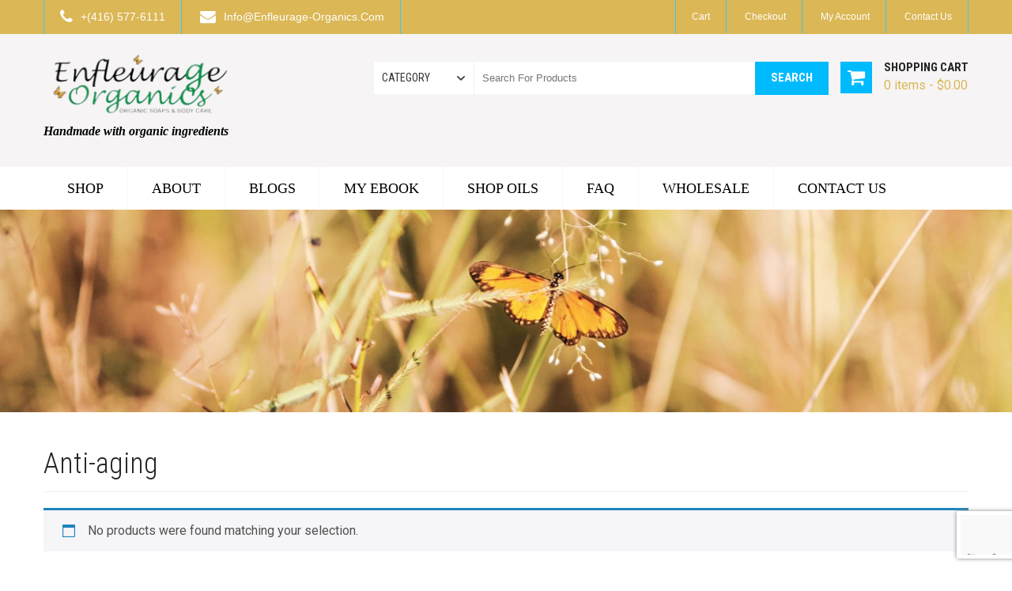

--- FILE ---
content_type: text/html; charset=UTF-8
request_url: https://enfleurage-organics.com/product-category/anti-aging/
body_size: 13566
content:
<!DOCTYPE html>
<html lang="en-US">
<head>
<meta charset="UTF-8">
<meta name="SKYPE_TOOLBAR" content="SKYPE_TOOLBAR_PARSER_COMPATIBLE">
<meta name="viewport" content="width=device-width">
<link rel="profile" href="http://gmpg.org/xfn/11">
<link rel="pingback" href="https://enfleurage-organics.com/xmlrpc.php">
<!--[if lt IE 9]>
<script type="text/javascript" src="https://enfleurage-organics.com/wp-content/themes/shopzee-pro/js/html5.js"></script>
<link rel="stylesheet" href="https://enfleurage-organics.com/wp-content/themes/shopzee-pro/css/ie.css" type="text/css" media="all" />
<![endif]-->
<meta name='robots' content='index, follow, max-image-preview:large, max-snippet:-1, max-video-preview:-1' />

	<!-- This site is optimized with the Yoast SEO plugin v26.6 - https://yoast.com/wordpress/plugins/seo/ -->
	<title>Anti-aging Archives - Enfleurage - Organics</title>
	<link rel="canonical" href="https://enfleurage-organics.com/product-category/anti-aging/" />
	<meta property="og:locale" content="en_US" />
	<meta property="og:type" content="article" />
	<meta property="og:title" content="Anti-aging Archives - Enfleurage - Organics" />
	<meta property="og:url" content="https://enfleurage-organics.com/product-category/anti-aging/" />
	<meta property="og:site_name" content="Enfleurage - Organics" />
	<meta name="twitter:card" content="summary_large_image" />
	<script type="application/ld+json" class="yoast-schema-graph">{"@context":"https://schema.org","@graph":[{"@type":"CollectionPage","@id":"https://enfleurage-organics.com/product-category/anti-aging/","url":"https://enfleurage-organics.com/product-category/anti-aging/","name":"Anti-aging Archives - Enfleurage - Organics","isPartOf":{"@id":"https://enfleurage-organics.com/#website"},"breadcrumb":{"@id":"https://enfleurage-organics.com/product-category/anti-aging/#breadcrumb"},"inLanguage":"en-US"},{"@type":"BreadcrumbList","@id":"https://enfleurage-organics.com/product-category/anti-aging/#breadcrumb","itemListElement":[{"@type":"ListItem","position":1,"name":"Home","item":"https://enfleurage-organics.com/"},{"@type":"ListItem","position":2,"name":"Anti-aging"}]},{"@type":"WebSite","@id":"https://enfleurage-organics.com/#website","url":"https://enfleurage-organics.com/","name":"Enfleurage - Organics","description":"Handmade with organic ingredients","potentialAction":[{"@type":"SearchAction","target":{"@type":"EntryPoint","urlTemplate":"https://enfleurage-organics.com/?s={search_term_string}"},"query-input":{"@type":"PropertyValueSpecification","valueRequired":true,"valueName":"search_term_string"}}],"inLanguage":"en-US"}]}</script>
	<!-- / Yoast SEO plugin. -->


<link rel='dns-prefetch' href='//fonts.googleapis.com' />
<link rel="alternate" type="application/rss+xml" title="Enfleurage - Organics &raquo; Feed" href="https://enfleurage-organics.com/feed/" />
<link rel="alternate" type="application/rss+xml" title="Enfleurage - Organics &raquo; Comments Feed" href="https://enfleurage-organics.com/comments/feed/" />
<link rel="alternate" type="application/rss+xml" title="Enfleurage - Organics &raquo; Anti-aging Category Feed" href="https://enfleurage-organics.com/product-category/anti-aging/feed/" />
<style id='wp-img-auto-sizes-contain-inline-css' type='text/css'>
img:is([sizes=auto i],[sizes^="auto," i]){contain-intrinsic-size:3000px 1500px}
/*# sourceURL=wp-img-auto-sizes-contain-inline-css */
</style>
<style id='wp-emoji-styles-inline-css' type='text/css'>

	img.wp-smiley, img.emoji {
		display: inline !important;
		border: none !important;
		box-shadow: none !important;
		height: 1em !important;
		width: 1em !important;
		margin: 0 0.07em !important;
		vertical-align: -0.1em !important;
		background: none !important;
		padding: 0 !important;
	}
/*# sourceURL=wp-emoji-styles-inline-css */
</style>
<link rel='stylesheet' id='wp-block-library-css' href='https://enfleurage-organics.com/wp-includes/css/dist/block-library/style.min.css?ver=6.9' type='text/css' media='all' />
<style id='classic-theme-styles-inline-css' type='text/css'>
/*! This file is auto-generated */
.wp-block-button__link{color:#fff;background-color:#32373c;border-radius:9999px;box-shadow:none;text-decoration:none;padding:calc(.667em + 2px) calc(1.333em + 2px);font-size:1.125em}.wp-block-file__button{background:#32373c;color:#fff;text-decoration:none}
/*# sourceURL=/wp-includes/css/classic-themes.min.css */
</style>
<style id='global-styles-inline-css' type='text/css'>
:root{--wp--preset--aspect-ratio--square: 1;--wp--preset--aspect-ratio--4-3: 4/3;--wp--preset--aspect-ratio--3-4: 3/4;--wp--preset--aspect-ratio--3-2: 3/2;--wp--preset--aspect-ratio--2-3: 2/3;--wp--preset--aspect-ratio--16-9: 16/9;--wp--preset--aspect-ratio--9-16: 9/16;--wp--preset--color--black: #000000;--wp--preset--color--cyan-bluish-gray: #abb8c3;--wp--preset--color--white: #ffffff;--wp--preset--color--pale-pink: #f78da7;--wp--preset--color--vivid-red: #cf2e2e;--wp--preset--color--luminous-vivid-orange: #ff6900;--wp--preset--color--luminous-vivid-amber: #fcb900;--wp--preset--color--light-green-cyan: #7bdcb5;--wp--preset--color--vivid-green-cyan: #00d084;--wp--preset--color--pale-cyan-blue: #8ed1fc;--wp--preset--color--vivid-cyan-blue: #0693e3;--wp--preset--color--vivid-purple: #9b51e0;--wp--preset--gradient--vivid-cyan-blue-to-vivid-purple: linear-gradient(135deg,rgb(6,147,227) 0%,rgb(155,81,224) 100%);--wp--preset--gradient--light-green-cyan-to-vivid-green-cyan: linear-gradient(135deg,rgb(122,220,180) 0%,rgb(0,208,130) 100%);--wp--preset--gradient--luminous-vivid-amber-to-luminous-vivid-orange: linear-gradient(135deg,rgb(252,185,0) 0%,rgb(255,105,0) 100%);--wp--preset--gradient--luminous-vivid-orange-to-vivid-red: linear-gradient(135deg,rgb(255,105,0) 0%,rgb(207,46,46) 100%);--wp--preset--gradient--very-light-gray-to-cyan-bluish-gray: linear-gradient(135deg,rgb(238,238,238) 0%,rgb(169,184,195) 100%);--wp--preset--gradient--cool-to-warm-spectrum: linear-gradient(135deg,rgb(74,234,220) 0%,rgb(151,120,209) 20%,rgb(207,42,186) 40%,rgb(238,44,130) 60%,rgb(251,105,98) 80%,rgb(254,248,76) 100%);--wp--preset--gradient--blush-light-purple: linear-gradient(135deg,rgb(255,206,236) 0%,rgb(152,150,240) 100%);--wp--preset--gradient--blush-bordeaux: linear-gradient(135deg,rgb(254,205,165) 0%,rgb(254,45,45) 50%,rgb(107,0,62) 100%);--wp--preset--gradient--luminous-dusk: linear-gradient(135deg,rgb(255,203,112) 0%,rgb(199,81,192) 50%,rgb(65,88,208) 100%);--wp--preset--gradient--pale-ocean: linear-gradient(135deg,rgb(255,245,203) 0%,rgb(182,227,212) 50%,rgb(51,167,181) 100%);--wp--preset--gradient--electric-grass: linear-gradient(135deg,rgb(202,248,128) 0%,rgb(113,206,126) 100%);--wp--preset--gradient--midnight: linear-gradient(135deg,rgb(2,3,129) 0%,rgb(40,116,252) 100%);--wp--preset--font-size--small: 13px;--wp--preset--font-size--medium: 20px;--wp--preset--font-size--large: 36px;--wp--preset--font-size--x-large: 42px;--wp--preset--spacing--20: 0.44rem;--wp--preset--spacing--30: 0.67rem;--wp--preset--spacing--40: 1rem;--wp--preset--spacing--50: 1.5rem;--wp--preset--spacing--60: 2.25rem;--wp--preset--spacing--70: 3.38rem;--wp--preset--spacing--80: 5.06rem;--wp--preset--shadow--natural: 6px 6px 9px rgba(0, 0, 0, 0.2);--wp--preset--shadow--deep: 12px 12px 50px rgba(0, 0, 0, 0.4);--wp--preset--shadow--sharp: 6px 6px 0px rgba(0, 0, 0, 0.2);--wp--preset--shadow--outlined: 6px 6px 0px -3px rgb(255, 255, 255), 6px 6px rgb(0, 0, 0);--wp--preset--shadow--crisp: 6px 6px 0px rgb(0, 0, 0);}:where(.is-layout-flex){gap: 0.5em;}:where(.is-layout-grid){gap: 0.5em;}body .is-layout-flex{display: flex;}.is-layout-flex{flex-wrap: wrap;align-items: center;}.is-layout-flex > :is(*, div){margin: 0;}body .is-layout-grid{display: grid;}.is-layout-grid > :is(*, div){margin: 0;}:where(.wp-block-columns.is-layout-flex){gap: 2em;}:where(.wp-block-columns.is-layout-grid){gap: 2em;}:where(.wp-block-post-template.is-layout-flex){gap: 1.25em;}:where(.wp-block-post-template.is-layout-grid){gap: 1.25em;}.has-black-color{color: var(--wp--preset--color--black) !important;}.has-cyan-bluish-gray-color{color: var(--wp--preset--color--cyan-bluish-gray) !important;}.has-white-color{color: var(--wp--preset--color--white) !important;}.has-pale-pink-color{color: var(--wp--preset--color--pale-pink) !important;}.has-vivid-red-color{color: var(--wp--preset--color--vivid-red) !important;}.has-luminous-vivid-orange-color{color: var(--wp--preset--color--luminous-vivid-orange) !important;}.has-luminous-vivid-amber-color{color: var(--wp--preset--color--luminous-vivid-amber) !important;}.has-light-green-cyan-color{color: var(--wp--preset--color--light-green-cyan) !important;}.has-vivid-green-cyan-color{color: var(--wp--preset--color--vivid-green-cyan) !important;}.has-pale-cyan-blue-color{color: var(--wp--preset--color--pale-cyan-blue) !important;}.has-vivid-cyan-blue-color{color: var(--wp--preset--color--vivid-cyan-blue) !important;}.has-vivid-purple-color{color: var(--wp--preset--color--vivid-purple) !important;}.has-black-background-color{background-color: var(--wp--preset--color--black) !important;}.has-cyan-bluish-gray-background-color{background-color: var(--wp--preset--color--cyan-bluish-gray) !important;}.has-white-background-color{background-color: var(--wp--preset--color--white) !important;}.has-pale-pink-background-color{background-color: var(--wp--preset--color--pale-pink) !important;}.has-vivid-red-background-color{background-color: var(--wp--preset--color--vivid-red) !important;}.has-luminous-vivid-orange-background-color{background-color: var(--wp--preset--color--luminous-vivid-orange) !important;}.has-luminous-vivid-amber-background-color{background-color: var(--wp--preset--color--luminous-vivid-amber) !important;}.has-light-green-cyan-background-color{background-color: var(--wp--preset--color--light-green-cyan) !important;}.has-vivid-green-cyan-background-color{background-color: var(--wp--preset--color--vivid-green-cyan) !important;}.has-pale-cyan-blue-background-color{background-color: var(--wp--preset--color--pale-cyan-blue) !important;}.has-vivid-cyan-blue-background-color{background-color: var(--wp--preset--color--vivid-cyan-blue) !important;}.has-vivid-purple-background-color{background-color: var(--wp--preset--color--vivid-purple) !important;}.has-black-border-color{border-color: var(--wp--preset--color--black) !important;}.has-cyan-bluish-gray-border-color{border-color: var(--wp--preset--color--cyan-bluish-gray) !important;}.has-white-border-color{border-color: var(--wp--preset--color--white) !important;}.has-pale-pink-border-color{border-color: var(--wp--preset--color--pale-pink) !important;}.has-vivid-red-border-color{border-color: var(--wp--preset--color--vivid-red) !important;}.has-luminous-vivid-orange-border-color{border-color: var(--wp--preset--color--luminous-vivid-orange) !important;}.has-luminous-vivid-amber-border-color{border-color: var(--wp--preset--color--luminous-vivid-amber) !important;}.has-light-green-cyan-border-color{border-color: var(--wp--preset--color--light-green-cyan) !important;}.has-vivid-green-cyan-border-color{border-color: var(--wp--preset--color--vivid-green-cyan) !important;}.has-pale-cyan-blue-border-color{border-color: var(--wp--preset--color--pale-cyan-blue) !important;}.has-vivid-cyan-blue-border-color{border-color: var(--wp--preset--color--vivid-cyan-blue) !important;}.has-vivid-purple-border-color{border-color: var(--wp--preset--color--vivid-purple) !important;}.has-vivid-cyan-blue-to-vivid-purple-gradient-background{background: var(--wp--preset--gradient--vivid-cyan-blue-to-vivid-purple) !important;}.has-light-green-cyan-to-vivid-green-cyan-gradient-background{background: var(--wp--preset--gradient--light-green-cyan-to-vivid-green-cyan) !important;}.has-luminous-vivid-amber-to-luminous-vivid-orange-gradient-background{background: var(--wp--preset--gradient--luminous-vivid-amber-to-luminous-vivid-orange) !important;}.has-luminous-vivid-orange-to-vivid-red-gradient-background{background: var(--wp--preset--gradient--luminous-vivid-orange-to-vivid-red) !important;}.has-very-light-gray-to-cyan-bluish-gray-gradient-background{background: var(--wp--preset--gradient--very-light-gray-to-cyan-bluish-gray) !important;}.has-cool-to-warm-spectrum-gradient-background{background: var(--wp--preset--gradient--cool-to-warm-spectrum) !important;}.has-blush-light-purple-gradient-background{background: var(--wp--preset--gradient--blush-light-purple) !important;}.has-blush-bordeaux-gradient-background{background: var(--wp--preset--gradient--blush-bordeaux) !important;}.has-luminous-dusk-gradient-background{background: var(--wp--preset--gradient--luminous-dusk) !important;}.has-pale-ocean-gradient-background{background: var(--wp--preset--gradient--pale-ocean) !important;}.has-electric-grass-gradient-background{background: var(--wp--preset--gradient--electric-grass) !important;}.has-midnight-gradient-background{background: var(--wp--preset--gradient--midnight) !important;}.has-small-font-size{font-size: var(--wp--preset--font-size--small) !important;}.has-medium-font-size{font-size: var(--wp--preset--font-size--medium) !important;}.has-large-font-size{font-size: var(--wp--preset--font-size--large) !important;}.has-x-large-font-size{font-size: var(--wp--preset--font-size--x-large) !important;}
:where(.wp-block-post-template.is-layout-flex){gap: 1.25em;}:where(.wp-block-post-template.is-layout-grid){gap: 1.25em;}
:where(.wp-block-term-template.is-layout-flex){gap: 1.25em;}:where(.wp-block-term-template.is-layout-grid){gap: 1.25em;}
:where(.wp-block-columns.is-layout-flex){gap: 2em;}:where(.wp-block-columns.is-layout-grid){gap: 2em;}
:root :where(.wp-block-pullquote){font-size: 1.5em;line-height: 1.6;}
/*# sourceURL=global-styles-inline-css */
</style>
<link rel='stylesheet' id='contact-form-7-css' href='https://enfleurage-organics.com/wp-content/plugins/contact-form-7/includes/css/styles.css?ver=6.1.4' type='text/css' media='all' />
<link rel='stylesheet' id='dae-download-css' href='https://enfleurage-organics.com/wp-content/plugins/download-after-email/css/download.css?ver=1756363476' type='text/css' media='all' />
<link rel='stylesheet' id='dashicons-css' href='https://enfleurage-organics.com/wp-includes/css/dashicons.min.css?ver=6.9' type='text/css' media='all' />
<link rel='stylesheet' id='dae-fa-css' href='https://enfleurage-organics.com/wp-content/plugins/download-after-email/css/all.css?ver=6.9' type='text/css' media='all' />
<link rel='stylesheet' id='fmgc-public-style-css' href='https://enfleurage-organics.com/wp-content/plugins/footer-mega-grid-columns/assets/css/fmgc-css.css?ver=1.4.3' type='text/css' media='all' />
<link rel='stylesheet' id='woo-gift-cards-lite-css' href='https://enfleurage-organics.com/wp-content/plugins/woo-gift-cards-lite/public/css/woocommerce_gift_cards_lite-public.css?ver=3.2.3' type='text/css' media='all' />
<link rel='stylesheet' id='thickbox-css' href='https://enfleurage-organics.com/wp-includes/js/thickbox/thickbox.css?ver=6.9' type='text/css' media='all' />
<link rel='stylesheet' id='woo-gift-cards-litesingle-page-css' href='https://enfleurage-organics.com/wp-content/plugins/woo-gift-cards-lite/public/css/woocommerce_gift_cards_lite-single-page.css?ver=3.2.3' type='text/css' media='all' />
<link rel='stylesheet' id='woocommerce-layout-css' href='https://enfleurage-organics.com/wp-content/plugins/woocommerce/assets/css/woocommerce-layout.css?ver=10.4.3' type='text/css' media='all' />
<link rel='stylesheet' id='woocommerce-smallscreen-css' href='https://enfleurage-organics.com/wp-content/plugins/woocommerce/assets/css/woocommerce-smallscreen.css?ver=10.4.3' type='text/css' media='only screen and (max-width: 768px)' />
<link rel='stylesheet' id='woocommerce-general-css' href='https://enfleurage-organics.com/wp-content/plugins/woocommerce/assets/css/woocommerce.css?ver=10.4.3' type='text/css' media='all' />
<style id='woocommerce-inline-inline-css' type='text/css'>
.woocommerce form .form-row .required { visibility: visible; }
/*# sourceURL=woocommerce-inline-inline-css */
</style>
<link rel='stylesheet' id='gateway-css' href='https://enfleurage-organics.com/wp-content/plugins/woocommerce-paypal-payments/modules/ppcp-button/assets/css/gateway.css?ver=3.3.1' type='text/css' media='all' />
<link rel='stylesheet' id='htbbootstrap-css' href='https://enfleurage-organics.com/wp-content/plugins/ht-mega-for-elementor/assets/css/htbbootstrap.css?ver=3.0.4' type='text/css' media='all' />
<link rel='stylesheet' id='font-awesome-css' href='https://enfleurage-organics.com/wp-content/plugins/elementor/assets/lib/font-awesome/css/font-awesome.min.css?ver=4.7.0' type='text/css' media='all' />
<link rel='stylesheet' id='htmega-animation-css' href='https://enfleurage-organics.com/wp-content/plugins/ht-mega-for-elementor/assets/css/animation.css?ver=3.0.4' type='text/css' media='all' />
<link rel='stylesheet' id='htmega-keyframes-css' href='https://enfleurage-organics.com/wp-content/plugins/ht-mega-for-elementor/assets/css/htmega-keyframes.css?ver=3.0.4' type='text/css' media='all' />
<link rel='stylesheet' id='htmega-global-style-min-css' href='https://enfleurage-organics.com/wp-content/plugins/ht-mega-for-elementor/assets/css/htmega-global-style.min.css?ver=3.0.4' type='text/css' media='all' />
<link rel='stylesheet' id='skt_shopzee-oswald-gfonts-css' href='//fonts.googleapis.com/css?family=Oswald%3A400%2C700%2C300&#038;ver=6.9' type='text/css' media='all' />
<link rel='stylesheet' id='skt_shopzee-robotocond-gfonts-css' href='//fonts.googleapis.com/css?family=Roboto+Condensed%3A400%2C300%2C700&#038;ver=6.9' type='text/css' media='all' />
<link rel='stylesheet' id='skt_shopzee-roboto-gfonts-css' href='//fonts.googleapis.com/css?family=Roboto%3A400%2C700&#038;ver=6.9' type='text/css' media='all' />
<link rel='stylesheet' id='skt_shopzee-cabin-gfonts-css' href='//fonts.googleapis.com/css?family=Cabin%3A400%2C700%2C400italic&#038;ver=6.9' type='text/css' media='all' />
<link rel='stylesheet' id='skt_shopzee-basic-style-css' href='https://enfleurage-organics.com/wp-content/themes/shopzee-pro/style.css?ver=6.9' type='text/css' media='all' />
<link rel='stylesheet' id='skt_shopzee-owl-style-css' href='https://enfleurage-organics.com/wp-content/themes/shopzee-pro/css/owl.carousel.css?ver=6.9' type='text/css' media='all' />
<link rel='stylesheet' id='skt_shopzee-editor-style-css' href='https://enfleurage-organics.com/wp-content/themes/shopzee-pro/editor-style.css?ver=6.9' type='text/css' media='all' />
<link rel='stylesheet' id='skt_shopzee-base-style-css' href='https://enfleurage-organics.com/wp-content/themes/shopzee-pro/css/style_base.css?ver=6.9' type='text/css' media='all' />
<link rel='stylesheet' id='skt_shopzee-prettyphoto-style-css' href='https://enfleurage-organics.com/wp-content/themes/shopzee-pro/css/prettyPhoto.css?ver=6.9' type='text/css' media='all' />
<link rel='stylesheet' id='skt_shopzee-font-awesome-style-css' href='https://enfleurage-organics.com/wp-content/themes/shopzee-pro/css/font-awesome.min.css?ver=6.9' type='text/css' media='all' />
<link rel='stylesheet' id='skt_shopzee-responsive-style-css' href='https://enfleurage-organics.com/wp-content/themes/shopzee-pro/css/theme-responsive.css?ver=6.9' type='text/css' media='all' />
<script type="text/javascript" src="https://enfleurage-organics.com/wp-includes/js/jquery/jquery.min.js?ver=3.7.1" id="jquery-core-js"></script>
<script type="text/javascript" src="https://enfleurage-organics.com/wp-includes/js/jquery/jquery-migrate.min.js?ver=3.4.1" id="jquery-migrate-js"></script>
<script type="text/javascript" src="https://enfleurage-organics.com/wp-content/plugins/woocommerce/assets/js/jquery-blockui/jquery.blockUI.min.js?ver=2.7.0-wc.10.4.3" id="wc-jquery-blockui-js" defer="defer" data-wp-strategy="defer"></script>
<script type="text/javascript" id="wc-add-to-cart-js-extra">
/* <![CDATA[ */
var wc_add_to_cart_params = {"ajax_url":"/wp-admin/admin-ajax.php","wc_ajax_url":"/?wc-ajax=%%endpoint%%","i18n_view_cart":"View cart","cart_url":"https://enfleurage-organics.com/cart/","is_cart":"","cart_redirect_after_add":"no"};
//# sourceURL=wc-add-to-cart-js-extra
/* ]]> */
</script>
<script type="text/javascript" src="https://enfleurage-organics.com/wp-content/plugins/woocommerce/assets/js/frontend/add-to-cart.min.js?ver=10.4.3" id="wc-add-to-cart-js" defer="defer" data-wp-strategy="defer"></script>
<script type="text/javascript" src="https://enfleurage-organics.com/wp-content/plugins/woocommerce/assets/js/js-cookie/js.cookie.min.js?ver=2.1.4-wc.10.4.3" id="wc-js-cookie-js" defer="defer" data-wp-strategy="defer"></script>
<script type="text/javascript" id="woocommerce-js-extra">
/* <![CDATA[ */
var woocommerce_params = {"ajax_url":"/wp-admin/admin-ajax.php","wc_ajax_url":"/?wc-ajax=%%endpoint%%","i18n_password_show":"Show password","i18n_password_hide":"Hide password"};
//# sourceURL=woocommerce-js-extra
/* ]]> */
</script>
<script type="text/javascript" src="https://enfleurage-organics.com/wp-content/plugins/woocommerce/assets/js/frontend/woocommerce.min.js?ver=10.4.3" id="woocommerce-js" defer="defer" data-wp-strategy="defer"></script>
<script type="text/javascript" id="kk-script-js-extra">
/* <![CDATA[ */
var fetchCartItems = {"ajax_url":"https://enfleurage-organics.com/wp-admin/admin-ajax.php","action":"kk_wc_fetchcartitems","nonce":"1c6b991c81","currency":"CAD"};
//# sourceURL=kk-script-js-extra
/* ]]> */
</script>
<script type="text/javascript" src="https://enfleurage-organics.com/wp-content/plugins/kliken-marketing-for-google/assets/kk-script.js?ver=6.9" id="kk-script-js"></script>
<script type="text/javascript" src="https://enfleurage-organics.com/wp-content/themes/shopzee-pro/js/jquery-1.9.1.min.js?ver=6.9" id="skt_shopzee-owljsmin-js"></script>
<script type="text/javascript" src="https://enfleurage-organics.com/wp-content/themes/shopzee-pro/js/owl.carousel.js?ver=6.9" id="skt_shopzee-owljsscripts-js"></script>
<script type="text/javascript" src="https://enfleurage-organics.com/wp-content/themes/shopzee-pro/js/jquery.prettyPhoto.js?ver=6.9" id="skt_shopzee-prettyphoto-script-js"></script>
<script type="text/javascript" src="https://enfleurage-organics.com/wp-content/themes/shopzee-pro/js/custom.js?ver=6.9" id="skt_shopzee-customscripts-js"></script>
<script type="text/javascript" src="https://enfleurage-organics.com/wp-content/themes/shopzee-pro/js/filter-gallery.js?ver=6.9" id="skt_shopzee-filter-scripts-js"></script>
<link rel="https://api.w.org/" href="https://enfleurage-organics.com/wp-json/" /><link rel="alternate" title="JSON" type="application/json" href="https://enfleurage-organics.com/wp-json/wp/v2/product_cat/273" /><link rel="EditURI" type="application/rsd+xml" title="RSD" href="https://enfleurage-organics.com/xmlrpc.php?rsd" />
<meta name="generator" content="WordPress 6.9" />
<meta name="generator" content="WooCommerce 10.4.3" />
<style></style><link href='http://fonts.googleapis.com/css?family=Roboto' rel='stylesheet' type='text/css' /><link href='http://fonts.googleapis.com/css?family=Roboto+Condensed' rel='stylesheet' type='text/css' /><link href='http://fonts.googleapis.com/css?family=Rosario' rel='stylesheet' type='text/css' /><link href='http://fonts.googleapis.com/css?family=PT+Sans+Caption' rel='stylesheet' type='text/css' /><link href='http://fonts.googleapis.com/css?family=Roboto+Condensed' rel='stylesheet' type='text/css' /><link href='http://fonts.googleapis.com/css?family=Roboto+Condensed' rel='stylesheet' type='text/css' /><link href='http://fonts.googleapis.com/css?family=Arimo' rel='stylesheet' type='text/css' /><link href='http://fonts.googleapis.com/css?family=Roboto+Condensed' rel='stylesheet' type='text/css' /><link href='http://fonts.googleapis.com/css?family=Roboto+Condensed' rel='stylesheet' type='text/css' /><link href='http://fonts.googleapis.com/css?family=PT+Sans+Caption' rel='stylesheet' type='text/css' /><link href='http://fonts.googleapis.com/css?family=Roboto+Condensed' rel='stylesheet' type='text/css' /><link href='http://fonts.googleapis.com/css?family=Roboto+Condensed' rel='stylesheet' type='text/css' /><link href='http://fonts.googleapis.com/css?family=Roboto+Condensed' rel='stylesheet' type='text/css' /><link href='http://fonts.googleapis.com/css?family=Roboto+Condensed' rel='stylesheet' type='text/css' /><link href='http://fonts.googleapis.com/css?family=Roboto+Condensed' rel='stylesheet' type='text/css' /><link href='http://fonts.googleapis.com/css?family=Roboto+Condensed' rel='stylesheet' type='text/css' /><style>body{font-family:Roboto; font-size:16px; color:#000000; font-weight:normal; text-transform:none; font-style:normal;}.header .header-inner .logo h1{font-family:Roboto Condensed; font-size:41px; color:#343434; font-weight:bold; text-transform:uppercase; font-style:normal;}.header .header-inner .logo h1 span{color:#ddb77e;}.header .header-inner .logo a span.tagline{font-family:Rosario; font-size:16px; color:#000000; font-weight:bold; text-transform:inherit; font-style:italic;}.header .header-inner .logo img{height:88px;}.signin_wrap{background-color:#dbb755; color:#ffffff; }.signin_wrap ul li, .signin_wrap ul li:first-child, {border-color:#dbb755;}.signin_wrap ul li a{color:#ffffff;}.signin_wrap ul li a:hover, .signin_wrap ul li.current_page_item a, .signin_wrap ul li.current_page_item ul li a:hover, .signin_wrap ul li a.current-menu-ancestor a.parent{color:#343434;}#sidebar .price_slider_wrapper .ui-widget-content{background-color:#cccccc;}#sidebar .ui-slider .ui-slider-handle{background-color:#282828;}#sidebar .ui-slider .ui-slider-range{background-color:#dbb755;}.header{background-color:#f6f4f4;}.header .header-inner .nav ul li a{font-family:PT Sans Caption; font-size:18px; color:#000000; font-weight:normal; text-transform:uppercase; font-style:normal;}.header .header-inner .header-nav, .header .header-inner .nav ul li:hover > ul{background-color:#ffffff;}.header .header-inner .nav ul li a, .header .header-inner .nav ul li ul li a{border-color:#f8f8f8;}.header .header-inner .nav ul li a:hover, .header .header-inner .nav ul li.current_page_item a, .header .header-inner .nav ul li.current_page_item ul li a:hover, .header .header-inner .nav ul li.current-menu-ancestor a.parent{ background-color:#dbb755; color:#ffffff;  }.toggle a{ background-color:#dbb755; }.slide_info h2{font-family:Roboto Condensed; font-size:29px; color:#000000; font-weight:400; text-transform:uppercase; font-style:normal;}.slide_info h2 strong{font-family:Roboto Condensed; font-size:42px; color:#252525; font-weight:normal; text-transform:uppercase; font-style:normal;}.slide_info p{font-family:Arimo; font-size:16px; color:#000000; font-weight:normal; text-transform:inherit; font-style:normal;}.slide_info a.sldbutton{ background-color:#282828;  color:#ffffff; }.slide_info a.sldbutton:hover{ background-color:#dbb755;}.nivo-controlNav a{background-color:#3a3a3a}.nivo-controlNav a.active{background-color:#dbb755;}h2.section_title{font-family:Roboto Condensed; font-size:28px; color:#3a3a3a; font-weight:400; text-transform:uppercase; font-style:normal;}.three_column{background-color:#dbb755; }.three_column h3{color:#ffffff;  background-color:rgba(0,0,0,0.4);}.three_column:hover h3{border-color:#dbb755;}.whychooseus-box:hover h3, .products-box:hover h5, .newproductgallery ul#portfolio li a:hover h5{color:#dd8706;}.whychooseus-box{color:#b2b1b1; border-color:#eeeeee; box-shadow:0 0 10px #f0efef; -moz-box-shadow:0 0 10px #f0efef; -webkit-box-shadow:0 0 10px #f0efef; }.whychooseus-box:hover{color:#474646;}.whychooseus-box:hover{border-color:#dbb755; box-shadow:0 3px 0 0 #dbb755; -moz-box-shadow:0 3px 0 0#dbb755; -webkit-box-shadow:0 3px 0 0 #dbb755; }.newproductgallery ul#portfolio li img{background-color:#ffffff; border-color:#e9e9e9;}.news-box {color:#ffffff; background-color:#dbb755; box-shadow:-25px -25px 0px 0px #edecec; -moz-box-shadow:-25px -25px 0px 0px #edecec; -webkit-box-shadow:-25px -25px 0px 0px #edecec; }.date-news .byadmin-date{border-color:#616161;}.news{border-color:#ffffff;}.date-news{background-color:#515151; border-color:#515151; box-shadow:0 0 0 1px #616161 inset; -moz-box-shadow:0 0 0 1px #616161 inset; -webkit-box-shadow:0 0 0 1px #616161 inset; }.tm_description{background:#ffffff; font-family:Roboto Condensed; font-size:14px; color:#858484; font-weight:normal; text-transform:none; font-style:italic;}.tm_description:before{border-bottom-color:#ffffff;}.client-info strong, .client-info strong a{color:#202322;}.team-social-icon a{color:#ffffff; background:#282828;}.team-social-icon a:hover{color:#ffffff; background:#dbb755; }.clientlogo{border-color:#d9d9d9;}.clientlogo:hover{border-color:#dbb755;}a, #testimonials ul li h6, .woocommerce div.product p.price, .woocommerce div.product span.price, .star-rating{color:#dbb755;}.woocommerce-MyAccount-navigation li.is-active a, .woocommerce-MyAccount-navigation li a:hover, .woocommerce span.onsale{background:#dbb755;}a:hover, .newproductfilter ul#filter li a{color:#282828;}.social-icons a{color:#ffffff !important; background:#282828;}.social-icons a:hover{color:#ffffff !important; background:#dbb755; }.newproductfilter ul#filter li.current a, .customNavigation a i:hover, .news-box .view-all-btn a:hover, .men-goggles .view-all-btn a:hover, .products-box .prodbuy a, .view-all-btn a, #contactform_main input[type='submit'], .wpcf7 form input[type='submit'], .button, #commentform input#submit, input.search-submit, .post-password-form input[type=submit], p.read-more a, .accordion-box h2:before, .pagination ul li span, .pagination ul li a, .woocommerce #respond input#submit.alt, .woocommerce a.button.alt, .woocommerce button.button.alt, .woocommerce input.button.alt{background-color:#dbb755; color:#ffffff;}.customNavigation a i, .news-box .view-all-btn a, .men-goggles .view-all-btn a, .view-all-btn a:hover, #contactform_main input[type='submit']:hover, .wpcf7 form input[type='submit']:hover, .button:hover, #commentform input#submit:hover, input.search-submit:hover, .post-password-form input[type=submit]:hover, p.read-more a:hover, .pagination ul li .current, .pagination ul li a:hover, .woocommerce #respond input#submit.alt:hover, .woocommerce a.button.alt:hover, .woocommerce button.button.alt:hover, .woocommerce input.button.alt:hover{background-color:#282828; color:#ffffff;}#footer-wrapper{background-color:#dbc587; color:#ffffff;}.copyright-wrapper{background-color:#000000;}.footer h3{font-family:PT Sans Caption; font-size:21px; color:#000000; font-weight:bold; text-transform:uppercase; font-style:inherit;}.footer h3 span{border-color:#dbb755;}.footer a, .copyright-wrapper a:hover, .footer ul li a, .footer ul li{color:#ffffff;}.footer a:hover, .copyright-wrapper a, .footer ul li a:hover, .footer ul li.current_page_item a{color:#dbb755;}h3.widget-title, .searchbox-icon, .woocommerce-product-search input[type='submit']{background-color:#282828; color:#ffffff;}aside.widget{background-color:#f5f5f5;}#sidebar ul li{border-color:#d0cfcf;}.searchbox-input, .woocommerce-product-search input[type='search']{background-color:#ece8e8;}.photobooth .gallery ul li{box-shadow:-13px -13px 0px 0px #f5f5f5; -moz-box-shadow:-13px -13px 0px 0px #f5f5f5; -webkit-box-shadow:-13px -13px 0px 0px #f5f5f5; }.photobooth .gallery ul li:hover{ background:#dbb755; float:left; z-index:999; background:url(https://enfleurage-organics.com/wp-content/themes/shopzee-pro/images/zoom-icon.png) 50% 50% no-repeat #dbb755; }.photobooth .filter-gallery ul li.current a{ border-color:#dbb755;  color:#dbb755;}.photobooth .gallery ul li{box-shadow:-13px -13px 0px 0px 1; -moz-box-shadow:-13px -13px 0px 0px 1; -webkit-box-shadow:-13px -13px 0px 0px 1; }iframe{ border-color:#ffffff; }h1{font-family:Roboto Condensed; font-size:36px; color:#242424; font-weight:300; text-transform:none; font-style:normal;}h2{font-family:Roboto Condensed; font-size:32px; color:#242424; font-weight:300; text-transform:none; font-style:normal;}h3{font-family:Roboto Condensed; font-size:23px; color:#242424; font-weight:300; text-transform:none; font-style:normal;}h4{font-family:Roboto Condensed; font-size:19px; color:#0e0e0e; font-weight:bold; text-transform:none; font-style:normal;}h5{font-family:Roboto Condensed; font-size:16px; color:#4d4e4e; font-weight:normal; text-transform:none; font-style:normal;}h6{font-family:Roboto Condensed; font-size:15px; color:#242424; font-weight:normal; text-transform:none; font-style:normal;}</style>	<script type="text/javascript">
    jQuery(document).ready(function() {
        jQuery('#example_showhidden').click(function() {
            jQuery('#section-example_text_hidden').fadeToggle(400);
        });
        if (jQuery('#example_showhidden:checked').val() !== undefined) {
            jQuery('#section-example_text_hidden').show();
        }
    });
    </script>	<noscript><style>.woocommerce-product-gallery{ opacity: 1 !important; }</style></noscript>
	<meta name="generator" content="Elementor 3.34.0; features: additional_custom_breakpoints; settings: css_print_method-external, google_font-enabled, font_display-auto">
<style type="text/css">.recentcomments a{display:inline !important;padding:0 !important;margin:0 !important;}</style>			<style>
				.e-con.e-parent:nth-of-type(n+4):not(.e-lazyloaded):not(.e-no-lazyload),
				.e-con.e-parent:nth-of-type(n+4):not(.e-lazyloaded):not(.e-no-lazyload) * {
					background-image: none !important;
				}
				@media screen and (max-height: 1024px) {
					.e-con.e-parent:nth-of-type(n+3):not(.e-lazyloaded):not(.e-no-lazyload),
					.e-con.e-parent:nth-of-type(n+3):not(.e-lazyloaded):not(.e-no-lazyload) * {
						background-image: none !important;
					}
				}
				@media screen and (max-height: 640px) {
					.e-con.e-parent:nth-of-type(n+2):not(.e-lazyloaded):not(.e-no-lazyload),
					.e-con.e-parent:nth-of-type(n+2):not(.e-lazyloaded):not(.e-no-lazyload) * {
						background-image: none !important;
					}
				}
			</style>
				<style type="text/css">
			.innerbanner123{
			background: url(https://enfleurage-organics.com/wp-content/uploads/2022/01/slider4.jpeg) no-repeat #111;
			background-position: center top;
		}
		
	</style>
	<link rel="icon" href="https://enfleurage-organics.com/wp-content/uploads/2020/06/cropped-black-and-yellow-butterfly-illustration-png-clip-art-1-32x32.png" sizes="32x32" />
<link rel="icon" href="https://enfleurage-organics.com/wp-content/uploads/2020/06/cropped-black-and-yellow-butterfly-illustration-png-clip-art-1-192x192.png" sizes="192x192" />
<link rel="apple-touch-icon" href="https://enfleurage-organics.com/wp-content/uploads/2020/06/cropped-black-and-yellow-butterfly-illustration-png-clip-art-1-180x180.png" />
<meta name="msapplication-TileImage" content="https://enfleurage-organics.com/wp-content/uploads/2020/06/cropped-black-and-yellow-butterfly-illustration-png-clip-art-1-270x270.png" />
</head>

<body class="archive tax-product_cat term-anti-aging term-273 wp-theme-shopzee-pro theme-shopzee-pro woocommerce woocommerce-page woocommerce-no-js elementor-default elementor-kit-68">
<div id="main">

<div class="signin_wrap">
<div class="container">
    <div class="widget-left">
                    <ul>
		<li><i class="fa fa-phone"></i><a href="tel:(416) 577-6111">+(416) 577-6111</a></li>
		<li><i class="fa fa-envelope"></i><a href="mailto:info@enfleurage-organics.com">info@enfleurage-organics.com</a></li>
		</ul>
		            </div><!--widget-left-->
    
    <div class="widget-right">
                  <div class="topnav"> 
              <div class="menu-top-menu-container"><ul id="menu-top-menu" class="menu"><li id="menu-item-446" class="menu-item menu-item-type-post_type menu-item-object-page menu-item-446"><a href="https://enfleurage-organics.com/cart/">Cart</a></li>
<li id="menu-item-445" class="menu-item menu-item-type-post_type menu-item-object-page menu-item-445"><a href="https://enfleurage-organics.com/checkout/">Checkout</a></li>
<li id="menu-item-444" class="menu-item menu-item-type-post_type menu-item-object-page menu-item-444"><a href="https://enfleurage-organics.com/my-account/">My account</a></li>
<li id="menu-item-447" class="menu-item menu-item-type-post_type menu-item-object-page menu-item-447"><a href="https://enfleurage-organics.com/contact-us/">Contact Us</a></li>
</ul></div>           </div>
            </div><!--widget-right-->

<div class="clear"></div>   
</div><!--container-->  
</div><!--end signin_wrap-->

<div class="header">
        <div class="header-inner">
        	<div class="container">
                <div class="logo">
                    <a href="https://enfleurage-organics.com/">
                                                   <img src="https://enfleurage-organics.com/wp-content/uploads/2020/06/2020-06-26T21_40_49.411Z.png" / >
                           <span class="tagline">Handmade with organic ingredients</span>
                                            </a>
                 </div><!-- logo -->  

              <div class="header-right">  
              
               
										
					                        <div class="column1">
                            <form role="search" method="get" id="searchform" action="https://enfleurage-organics.com/">
                                    <input type="search" value="" name="s" id="s" placeholder="Search For Products" />
                                    <div class="select-category">
                                    
<select name="">
 <option value='' selected>Category</option>
                    <option value="a-guy-thing">A GUY THING</option>
            <option value="accessories">Accessories</option>
            <option value="anti-aging">Anti-aging</option>
            <option value="aromatherapy">AROMATHERAPY</option>
            <option value="bath-bomb">BATH BOMB</option>
            <option value="bathbomb">Bathbomb</option>
            <option value="books">BOOKS</option>
            <option value="creams">CREAMS</option>
            <option value="deodorants-aluminum-free">DEODORANTS, ALUMINUM FREE</option>
            <option value="dog">Dog</option>
            <option value="dog-treats">Dog Treats</option>
            <option value="enfleurage-organics-workshops">Enfleurage Organics Workshops</option>
            <option value="facial-care">Facial care</option>
            <option value="gift">GIFT</option>
            <option value="wps_wgm_giftcard">Gift Card</option>
            <option value="https-enfleurage-organics-com-gift-ards">GIFT CARDS</option>
            <option value="hair-care">HAIR CARE</option>
            <option value="horoscope">HOROSCOPE</option>
            <option value="laundry-cleaning">LAUNDRY & CLEANING</option>
            <option value="lip-balms">LIP BALMS</option>
            <option value="moisturizing">MOISTURIZING</option>
            <option value="mom">Mom</option>
            <option value="mother">Mother</option>
            <option value="mothers-day">MOTHER'S DAY</option>
            <option value="mothers-day-special">MOTHER'S DAY SPECIAL</option>
            <option value="oils">Oils</option>
            <option value="pet-care">PET CARE</option>
            <option value="shampoo">Shampoo</option>
            <option value="shower-sizzler">SHOWER SIZZLER</option>
            <option value="soaps">SOAPS</option>
            <option value="special">Special</option>
            <option value="uncategorized">Uncategorized</option>
            <option value="we-support-this-charity">WE SUPPORT THIS CHARITY</option>
                                                
</select>

                                    </div>
                                    <input type="submit" id="searchsubmit" value="Search" />
                                    <input type="hidden" name="post_type" value="product" />
                            </form>
                        </div><!--column1-->   

                        <div class="column2">
                        <i class="fa fa-shopping-cart"></i>
                        <div class="cart-item"> 
                             <h6>Shopping Cart</h6>
                             <span><a class="cart-contents" href="https://enfleurage-organics.com/cart/" title="View your shopping cart">0 items - <span class="woocommerce-Price-amount amount"><bdi><span class="woocommerce-Price-currencySymbol">&#36;</span>0.00</bdi></span></a></span>
                        </div>
                        </div><!--column2-->     
						
						                                     
                    
                <div class="clear"></div>
                </div><!--header-right-->
				
                
                
                
                <div class="clear"></div>
             </div><!--container-->   

                <div class="header-nav">
                <div class="toggle">
                    <a class="toggleMenu" href="#">Menu</a>
                </div><!-- toggle -->
                <div class="nav">                   
                    <div class="menu-main-menu-container"><ul id="menu-main-menu" class="menu"><li id="menu-item-61" class="menu-item menu-item-type-post_type menu-item-object-page menu-item-home menu-item-61"><a href="https://enfleurage-organics.com/">Shop</a></li>
<li id="menu-item-65" class="menu-item menu-item-type-post_type menu-item-object-page menu-item-65"><a href="https://enfleurage-organics.com/about-2/">About</a></li>
<li id="menu-item-473" class="menu-item menu-item-type-post_type menu-item-object-page menu-item-473"><a href="https://enfleurage-organics.com/blogs/">Blogs</a></li>
<li id="menu-item-671" class="menu-item menu-item-type-post_type menu-item-object-page menu-item-671"><a href="https://enfleurage-organics.com/download-ebook/">My eBook</a></li>
<li id="menu-item-1410" class="menu-item menu-item-type-post_type menu-item-object-page menu-item-1410"><a href="https://enfleurage-organics.com/shop-oils/">Shop Oils</a></li>
<li id="menu-item-456" class="menu-item menu-item-type-post_type menu-item-object-page menu-item-456"><a href="https://enfleurage-organics.com/faq/">FAQ</a></li>
<li id="menu-item-487" class="menu-item menu-item-type-post_type menu-item-object-page menu-item-487"><a href="https://enfleurage-organics.com/new-wholesale-retailer-inquiry/">Wholesale</a></li>
<li id="menu-item-100" class="menu-item menu-item-type-post_type menu-item-object-page menu-item-100"><a href="https://enfleurage-organics.com/contact-us/">Contact Us</a></li>
</ul></div>                    <div class="clear"></div>
                </div><!-- nav -->
                <div class="clear"></div>
                </div><!--header-nav-->
                
                    </div><!-- header-inner -->
</div><!-- header -->

        
			<div class="innerbanner">                 
          <img src="https://enfleurage-organics.com/wp-content/uploads/2020/06/inner-e1593207529405.jpg" alt="">      </div> 
	  


<style>
</style>

<div class="content-area">
    <div class="middle-align">
        <div class="site-main woocomercesitefull" id="sitemain">
			
			
				<h1 class="page-title">Anti-aging</h1>

			
			
			<div class="woocommerce-no-products-found">
	
	<div class="woocommerce-info" role="status">
		No products were found matching your selection.	</div>
</div>
        </div>
            </div>
    <div class="clear"></div>
</div>
<div id="footer-wrapper">

    <div class="container">
		<div class="footer">   

          
<div class="cols-4">    
            
        	  
             	<div class="widget-column-1">   
                                   <h3><img src="https://enfleurage-organics.com/wp-content/uploads/2020/06/2020-06-26T21_40_49.411Z.png" / ></h3>
                  
                
	               <p class="parastyle"><br />
                  </p>
            <div class="phone-no">             
			                    <i class="fa fa-envelope-o"></i> <a href="mailto:info@enfleurage-organics.com"> info@enfleurage-organics.com</a>
                <div class="clear"></div> 
                	                    <i class="fa fa-phone"></i> (416) 577-6111                <div class="clear"></div>  
                                <div class="clear"></div>
            </div>                  
                <div class="clear"></div>                
			   </div>                  
			       
            <div id="nav_menu-3" class="widget-column-2"><h3>Our Services<span></span></h3><div class="menu-our-services-container"><ul id="menu-our-services" class="menu"><li id="menu-item-466" class="menu-item menu-item-type-post_type menu-item-object-page menu-item-466"><a href="https://enfleurage-organics.com/terms-and-conditions/">Terms and Conditions</a></li>
<li id="menu-item-622" class="menu-item menu-item-type-post_type menu-item-object-page menu-item-622"><a href="https://enfleurage-organics.com/shipping-handling/">Shipping &#038; Handling</a></li>
<li id="menu-item-467" class="menu-item menu-item-type-post_type menu-item-object-page menu-item-467"><a href="https://enfleurage-organics.com/my-account/">My account</a></li>
</ul></div></div>            
            
             <div id="nav_menu-5" class="widget-column-3"><h3>Opportunities<span></span></h3><div class="menu-opportunities-container"><ul id="menu-opportunities" class="menu"><li id="menu-item-625" class="menu-item menu-item-type-post_type menu-item-object-page menu-item-625"><a href="https://enfleurage-organics.com/new-wholesale-retailer-inquiry/">Wholesale</a></li>
<li id="menu-item-626" class="menu-item menu-item-type-post_type menu-item-object-page menu-item-626"><a href="https://enfleurage-organics.com/faq/">FAQ</a></li>
<li id="menu-item-663" class="menu-item menu-item-type-post_type menu-item-object-page menu-item-663"><a href="https://enfleurage-organics.com/where-to-find-us/">Where to Find Us</a></li>
</ul></div></div>            
                          <div class="widget-column-4">                
                    <h3>Our Services<span></span></h3>
                    <div class="menu"><ul>
<li ><a href="https://enfleurage-organics.com/">Home</a></li><li class="page_item page-item-2"><a href="https://enfleurage-organics.com/about-2/">About</a></li>
<li class="page_item page-item-471 "><a href="https://enfleurage-organics.com/blogs/">Blogs</a></li>
<li class="page_item page-item-21"><a href="https://enfleurage-organics.com/cart/">Cart</a></li>
<li class="page_item page-item-22"><a href="https://enfleurage-organics.com/checkout/">Checkout</a></li>
<li class="page_item page-item-96"><a href="https://enfleurage-organics.com/contact-us/">Contact Us</a></li>
<li class="page_item page-item-399"><a href="https://enfleurage-organics.com/faq/">FAQ</a></li>
<li class="page_item page-item-1460"><a href="https://enfleurage-organics.com/gift-card/">Gift Card</a></li>
<li class="page_item page-item-1469"><a href="https://enfleurage-organics.com/gift-card-balance/">Gift Card Balance</a></li>
<li class="page_item page-item-1377"><a href="https://enfleurage-organics.com/kjbduelavender/">Lavender</a></li>
<li class="page_item page-item-23"><a href="https://enfleurage-organics.com/my-account/">My account</a></li>
<li class="page_item page-item-669"><a href="https://enfleurage-organics.com/download-ebook/">My eBook</a></li>
<li class="page_item page-item-975"><a href="https://enfleurage-organics.com/affiliate-register/">Register</a></li>
<li class="page_item page-item-1206"><a href="https://enfleurage-organics.com/registration-page/">Registration page</a></li>
<li class="page_item page-item-1485"><a href="https://enfleurage-organics.com/resources/">RESOURCES</a></li>
<li class="page_item page-item-618"><a href="https://enfleurage-organics.com/shipping-handling/">Shipping &#038; Handling</a></li>
<li class="page_item page-item-1402"><a href="https://enfleurage-organics.com/shop-oils/">Shop Oils</a></li>
<li class="page_item page-item-413"><a href="https://enfleurage-organics.com/store-locations/">STORE LOCATIONS</a></li>
<li class="page_item page-item-401"><a href="https://enfleurage-organics.com/terms-and-conditions/">Terms and Conditions</a></li>
<li class="page_item page-item-977"><a href="https://enfleurage-organics.com/terms-and-conditions-2/">Terms and Conditions</a></li>
<li class="page_item page-item-393"><a href="https://enfleurage-organics.com/where-to-find-us/">Where to Find Us</a></li>
<li class="page_item page-item-397"><a href="https://enfleurage-organics.com/new-wholesale-retailer-inquiry/">Wholesale</a></li>
</ul></div>
               </div>
                        
    <div class="clear"></div>
</div><!--end .cols-4-->
  
 
		</div><!--end .footer-->
    </div><!--end .container-->
        
        <div class="copyright-wrapper">
        	<div class="container">
            	<div class="copyright-txt">&copy; 2024 <a href="https://enfleurage-organics.com/">Enfleurage-Organics.</a> All Rights Reserved </div>
				<div class="design-by">Design by <a href="http://diyaselva.com" target="_blank">DiSel Inc</a></div></div>
            <div class="clear"></div>
        </div>
    </div>
<script type="speculationrules">
{"prefetch":[{"source":"document","where":{"and":[{"href_matches":"/*"},{"not":{"href_matches":["/wp-*.php","/wp-admin/*","/wp-content/uploads/*","/wp-content/*","/wp-content/plugins/*","/wp-content/themes/shopzee-pro/*","/*\\?(.+)"]}},{"not":{"selector_matches":"a[rel~=\"nofollow\"]"}},{"not":{"selector_matches":".no-prefetch, .no-prefetch a"}}]},"eagerness":"conservative"}]}
</script>
			<script>
				const lazyloadRunObserver = () => {
					const lazyloadBackgrounds = document.querySelectorAll( `.e-con.e-parent:not(.e-lazyloaded)` );
					const lazyloadBackgroundObserver = new IntersectionObserver( ( entries ) => {
						entries.forEach( ( entry ) => {
							if ( entry.isIntersecting ) {
								let lazyloadBackground = entry.target;
								if( lazyloadBackground ) {
									lazyloadBackground.classList.add( 'e-lazyloaded' );
								}
								lazyloadBackgroundObserver.unobserve( entry.target );
							}
						});
					}, { rootMargin: '200px 0px 200px 0px' } );
					lazyloadBackgrounds.forEach( ( lazyloadBackground ) => {
						lazyloadBackgroundObserver.observe( lazyloadBackground );
					} );
				};
				const events = [
					'DOMContentLoaded',
					'elementor/lazyload/observe',
				];
				events.forEach( ( event ) => {
					document.addEventListener( event, lazyloadRunObserver );
				} );
			</script>
				<script type='text/javascript'>
		(function () {
			var c = document.body.className;
			c = c.replace(/woocommerce-no-js/, 'woocommerce-js');
			document.body.className = c;
		})();
	</script>
	<link rel='stylesheet' id='wc-blocks-style-css' href='https://enfleurage-organics.com/wp-content/plugins/woocommerce/assets/client/blocks/wc-blocks.css?ver=wc-10.4.3' type='text/css' media='all' />
<script type="text/javascript" src="https://enfleurage-organics.com/wp-includes/js/dist/hooks.min.js?ver=dd5603f07f9220ed27f1" id="wp-hooks-js"></script>
<script type="text/javascript" src="https://enfleurage-organics.com/wp-includes/js/dist/i18n.min.js?ver=c26c3dc7bed366793375" id="wp-i18n-js"></script>
<script type="text/javascript" id="wp-i18n-js-after">
/* <![CDATA[ */
wp.i18n.setLocaleData( { 'text direction\u0004ltr': [ 'ltr' ] } );
//# sourceURL=wp-i18n-js-after
/* ]]> */
</script>
<script type="text/javascript" src="https://enfleurage-organics.com/wp-content/plugins/contact-form-7/includes/swv/js/index.js?ver=6.1.4" id="swv-js"></script>
<script type="text/javascript" id="contact-form-7-js-before">
/* <![CDATA[ */
var wpcf7 = {
    "api": {
        "root": "https:\/\/enfleurage-organics.com\/wp-json\/",
        "namespace": "contact-form-7\/v1"
    }
};
//# sourceURL=contact-form-7-js-before
/* ]]> */
</script>
<script type="text/javascript" src="https://enfleurage-organics.com/wp-content/plugins/contact-form-7/includes/js/index.js?ver=6.1.4" id="contact-form-7-js"></script>
<script type="text/javascript" src="https://enfleurage-organics.com/wp-content/plugins/download-after-email/js/media-query.js?ver=1756363480" id="dae-media-query-js"></script>
<script type="text/javascript" id="dae-download-js-extra">
/* <![CDATA[ */
var objDaeDownload = {"ajaxUrl":"https://enfleurage-organics.com/wp-admin/admin-ajax.php","nonce":"a4f09064aa"};
//# sourceURL=dae-download-js-extra
/* ]]> */
</script>
<script type="text/javascript" src="https://enfleurage-organics.com/wp-content/plugins/download-after-email/js/download.js?ver=1756363480" id="dae-download-js"></script>
<script type="text/javascript" id="ppcp-smart-button-js-extra">
/* <![CDATA[ */
var PayPalCommerceGateway = {"url":"https://www.paypal.com/sdk/js?client-id=AZpsQPsU7ApHiM-3MnmwoZ4OI8NpWGBMLwxwbZQgf1P1vxvnrgmSl-6nYvJvjg5C_nV1doGoGEaDvEh7&currency=CAD&integration-date=2025-12-04&components=buttons,funding-eligibility&vault=false&commit=false&intent=capture&disable-funding=card,paylater&enable-funding=venmo","url_params":{"client-id":"AZpsQPsU7ApHiM-3MnmwoZ4OI8NpWGBMLwxwbZQgf1P1vxvnrgmSl-6nYvJvjg5C_nV1doGoGEaDvEh7","currency":"CAD","integration-date":"2025-12-04","components":"buttons,funding-eligibility","vault":"false","commit":"false","intent":"capture","disable-funding":"bancontact,blik,eps,ideal,mybank,p24,trustly,multibanco,card,paylater","enable-funding":"venmo"},"script_attributes":{"data-partner-attribution-id":"Woo_PPCP","data-page-type":"product-listing"},"client_id":"AZpsQPsU7ApHiM-3MnmwoZ4OI8NpWGBMLwxwbZQgf1P1vxvnrgmSl-6nYvJvjg5C_nV1doGoGEaDvEh7","currency":"CAD","data_client_id":{"set_attribute":false,"endpoint":"/?wc-ajax=ppc-data-client-id","nonce":"2af0bb68e3","user":0,"has_subscriptions":false,"paypal_subscriptions_enabled":false},"redirect":"https://enfleurage-organics.com/checkout/","context":"mini-cart","ajax":{"simulate_cart":{"endpoint":"/?wc-ajax=ppc-simulate-cart","nonce":"b229a360be"},"change_cart":{"endpoint":"/?wc-ajax=ppc-change-cart","nonce":"b1b6be997b"},"create_order":{"endpoint":"/?wc-ajax=ppc-create-order","nonce":"f544c66ef1"},"approve_order":{"endpoint":"/?wc-ajax=ppc-approve-order","nonce":"e47ef39ed8"},"get_order":{"endpoint":"/?wc-ajax=ppc-get-order","nonce":"e5a3c89a1d"},"approve_subscription":{"endpoint":"/?wc-ajax=ppc-approve-subscription","nonce":"d92b99fb1e"},"vault_paypal":{"endpoint":"/?wc-ajax=ppc-vault-paypal","nonce":"6b5aa04efe"},"save_checkout_form":{"endpoint":"/?wc-ajax=ppc-save-checkout-form","nonce":"3dfd8f019e"},"validate_checkout":{"endpoint":"/?wc-ajax=ppc-validate-checkout","nonce":"973dbbdbe2"},"cart_script_params":{"endpoint":"/?wc-ajax=ppc-cart-script-params"},"create_setup_token":{"endpoint":"/?wc-ajax=ppc-create-setup-token","nonce":"ecdcd301e3"},"create_payment_token":{"endpoint":"/?wc-ajax=ppc-create-payment-token","nonce":"2d802e0031"},"create_payment_token_for_guest":{"endpoint":"/?wc-ajax=ppc-update-customer-id","nonce":"5117404cde"},"update_shipping":{"endpoint":"/?wc-ajax=ppc-update-shipping","nonce":"7ff965e8be"},"update_customer_shipping":{"shipping_options":{"endpoint":"https://enfleurage-organics.com/wp-json/wc/store/v1/cart/select-shipping-rate"},"shipping_address":{"cart_endpoint":"https://enfleurage-organics.com/wp-json/wc/store/v1/cart/","update_customer_endpoint":"https://enfleurage-organics.com/wp-json/wc/store/v1/cart/update-customer"},"wp_rest_nonce":"fc097cd244","update_shipping_method":"/?wc-ajax=update_shipping_method"}},"cart_contains_subscription":"","subscription_plan_id":"","vault_v3_enabled":"1","variable_paypal_subscription_variations":[],"variable_paypal_subscription_variation_from_cart":"","subscription_product_allowed":"","locations_with_subscription_product":{"product":false,"payorder":false,"cart":false},"enforce_vault":"","can_save_vault_token":"","is_free_trial_cart":"","vaulted_paypal_email":"","bn_codes":{"checkout":"Woo_PPCP","cart":"Woo_PPCP","mini-cart":"Woo_PPCP","product":"Woo_PPCP"},"payer":null,"button":{"wrapper":"#ppc-button-ppcp-gateway","is_disabled":false,"mini_cart_wrapper":"#ppc-button-minicart","is_mini_cart_disabled":false,"cancel_wrapper":"#ppcp-cancel","mini_cart_style":{"layout":"vertical","color":"gold","shape":"rect","label":"paypal","tagline":false,"height":35},"style":{"layout":"vertical","color":"gold","shape":"rect","label":"paypal","tagline":false}},"separate_buttons":{"card":{"id":"ppcp-card-button-gateway","wrapper":"#ppc-button-ppcp-card-button-gateway","style":{"shape":"rect","color":"black","layout":"horizontal"}}},"hosted_fields":{"wrapper":"#ppcp-hosted-fields","labels":{"credit_card_number":"","cvv":"","mm_yy":"MM/YY","fields_empty":"Card payment details are missing. Please fill in all required fields.","fields_not_valid":"Unfortunately, your credit card details are not valid.","card_not_supported":"Unfortunately, we do not support your credit card.","cardholder_name_required":"Cardholder's first and last name are required, please fill the checkout form required fields."},"valid_cards":["mastercard","visa","amex","jcb","american-express","master-card"],"contingency":"NO_3D_SECURE"},"messages":[],"labels":{"error":{"generic":"Something went wrong. Please try again or choose another payment source.","required":{"generic":"Required form fields are not filled.","field":"%s is a required field.","elements":{"terms":"Please read and accept the terms and conditions to proceed with your order."}}},"billing_field":"Billing %s","shipping_field":"Shipping %s"},"simulate_cart":{"enabled":true,"throttling":5000},"order_id":"0","single_product_buttons_enabled":"1","mini_cart_buttons_enabled":"1","basic_checkout_validation_enabled":"","early_checkout_validation_enabled":"1","funding_sources_without_redirect":["paypal","paylater","venmo","card"],"user":{"is_logged":false,"has_wc_card_payment_tokens":false},"should_handle_shipping_in_paypal":"","server_side_shipping_callback":{"enabled":false},"appswitch":{"enabled":true},"needShipping":"","vaultingEnabled":"","productType":null,"manualRenewalEnabled":"","final_review_enabled":"1"};
//# sourceURL=ppcp-smart-button-js-extra
/* ]]> */
</script>
<script type="text/javascript" src="https://enfleurage-organics.com/wp-content/plugins/woocommerce-paypal-payments/modules/ppcp-button/assets/js/button.js?ver=3.3.1" id="ppcp-smart-button-js"></script>
<script type="text/javascript" id="mailchimp-woocommerce-js-extra">
/* <![CDATA[ */
var mailchimp_public_data = {"site_url":"https://enfleurage-organics.com","ajax_url":"https://enfleurage-organics.com/wp-admin/admin-ajax.php","disable_carts":"","subscribers_only":"","language":"en","allowed_to_set_cookies":"1"};
//# sourceURL=mailchimp-woocommerce-js-extra
/* ]]> */
</script>
<script type="text/javascript" src="https://enfleurage-organics.com/wp-content/plugins/mailchimp-for-woocommerce/public/js/mailchimp-woocommerce-public.min.js?ver=5.5.1.07" id="mailchimp-woocommerce-js"></script>
<script type="text/javascript" src="https://enfleurage-organics.com/wp-content/plugins/ht-mega-for-elementor/assets/js/popper.min.js?ver=3.0.4" id="htmega-popper-js"></script>
<script type="text/javascript" src="https://enfleurage-organics.com/wp-content/plugins/ht-mega-for-elementor/assets/js/htbbootstrap.js?ver=3.0.4" id="htbbootstrap-js"></script>
<script type="text/javascript" src="https://enfleurage-organics.com/wp-content/plugins/ht-mega-for-elementor/assets/js/waypoints.js?ver=3.0.4" id="waypoints-js"></script>
<script type="text/javascript" id="htmega-widgets-scripts-min-js-extra">
/* <![CDATA[ */
var HTMEGAF = {"elementorpro":"","buttion_area_text_next":"Next","buttion_area_text_prev":"Previous"};
//# sourceURL=htmega-widgets-scripts-min-js-extra
/* ]]> */
</script>
<script type="text/javascript" src="https://enfleurage-organics.com/wp-content/plugins/ht-mega-for-elementor/assets/js/htmega-widgets-active.min.js?ver=3.0.4" id="htmega-widgets-scripts-min-js"></script>
<script type="text/javascript" src="https://enfleurage-organics.com/wp-content/plugins/woocommerce/assets/js/sourcebuster/sourcebuster.min.js?ver=10.4.3" id="sourcebuster-js-js"></script>
<script type="text/javascript" id="wc-order-attribution-js-extra">
/* <![CDATA[ */
var wc_order_attribution = {"params":{"lifetime":1.0e-5,"session":30,"base64":false,"ajaxurl":"https://enfleurage-organics.com/wp-admin/admin-ajax.php","prefix":"wc_order_attribution_","allowTracking":true},"fields":{"source_type":"current.typ","referrer":"current_add.rf","utm_campaign":"current.cmp","utm_source":"current.src","utm_medium":"current.mdm","utm_content":"current.cnt","utm_id":"current.id","utm_term":"current.trm","utm_source_platform":"current.plt","utm_creative_format":"current.fmt","utm_marketing_tactic":"current.tct","session_entry":"current_add.ep","session_start_time":"current_add.fd","session_pages":"session.pgs","session_count":"udata.vst","user_agent":"udata.uag"}};
//# sourceURL=wc-order-attribution-js-extra
/* ]]> */
</script>
<script type="text/javascript" src="https://enfleurage-organics.com/wp-content/plugins/woocommerce/assets/js/frontend/order-attribution.min.js?ver=10.4.3" id="wc-order-attribution-js"></script>
<script type="text/javascript" src="https://www.google.com/recaptcha/api.js?render=6LcWz7UZAAAAAKJH4rc22C93XWitgMrTvQOFJdCx&amp;ver=3.0" id="google-recaptcha-js"></script>
<script type="text/javascript" src="https://enfleurage-organics.com/wp-includes/js/dist/vendor/wp-polyfill.min.js?ver=3.15.0" id="wp-polyfill-js"></script>
<script type="text/javascript" id="wpcf7-recaptcha-js-before">
/* <![CDATA[ */
var wpcf7_recaptcha = {
    "sitekey": "6LcWz7UZAAAAAKJH4rc22C93XWitgMrTvQOFJdCx",
    "actions": {
        "homepage": "homepage",
        "contactform": "contactform"
    }
};
//# sourceURL=wpcf7-recaptcha-js-before
/* ]]> */
</script>
<script type="text/javascript" src="https://enfleurage-organics.com/wp-content/plugins/contact-form-7/modules/recaptcha/index.js?ver=6.1.4" id="wpcf7-recaptcha-js"></script>
<script id="wp-emoji-settings" type="application/json">
{"baseUrl":"https://s.w.org/images/core/emoji/17.0.2/72x72/","ext":".png","svgUrl":"https://s.w.org/images/core/emoji/17.0.2/svg/","svgExt":".svg","source":{"concatemoji":"https://enfleurage-organics.com/wp-includes/js/wp-emoji-release.min.js?ver=6.9"}}
</script>
<script type="module">
/* <![CDATA[ */
/*! This file is auto-generated */
const a=JSON.parse(document.getElementById("wp-emoji-settings").textContent),o=(window._wpemojiSettings=a,"wpEmojiSettingsSupports"),s=["flag","emoji"];function i(e){try{var t={supportTests:e,timestamp:(new Date).valueOf()};sessionStorage.setItem(o,JSON.stringify(t))}catch(e){}}function c(e,t,n){e.clearRect(0,0,e.canvas.width,e.canvas.height),e.fillText(t,0,0);t=new Uint32Array(e.getImageData(0,0,e.canvas.width,e.canvas.height).data);e.clearRect(0,0,e.canvas.width,e.canvas.height),e.fillText(n,0,0);const a=new Uint32Array(e.getImageData(0,0,e.canvas.width,e.canvas.height).data);return t.every((e,t)=>e===a[t])}function p(e,t){e.clearRect(0,0,e.canvas.width,e.canvas.height),e.fillText(t,0,0);var n=e.getImageData(16,16,1,1);for(let e=0;e<n.data.length;e++)if(0!==n.data[e])return!1;return!0}function u(e,t,n,a){switch(t){case"flag":return n(e,"\ud83c\udff3\ufe0f\u200d\u26a7\ufe0f","\ud83c\udff3\ufe0f\u200b\u26a7\ufe0f")?!1:!n(e,"\ud83c\udde8\ud83c\uddf6","\ud83c\udde8\u200b\ud83c\uddf6")&&!n(e,"\ud83c\udff4\udb40\udc67\udb40\udc62\udb40\udc65\udb40\udc6e\udb40\udc67\udb40\udc7f","\ud83c\udff4\u200b\udb40\udc67\u200b\udb40\udc62\u200b\udb40\udc65\u200b\udb40\udc6e\u200b\udb40\udc67\u200b\udb40\udc7f");case"emoji":return!a(e,"\ud83e\u1fac8")}return!1}function f(e,t,n,a){let r;const o=(r="undefined"!=typeof WorkerGlobalScope&&self instanceof WorkerGlobalScope?new OffscreenCanvas(300,150):document.createElement("canvas")).getContext("2d",{willReadFrequently:!0}),s=(o.textBaseline="top",o.font="600 32px Arial",{});return e.forEach(e=>{s[e]=t(o,e,n,a)}),s}function r(e){var t=document.createElement("script");t.src=e,t.defer=!0,document.head.appendChild(t)}a.supports={everything:!0,everythingExceptFlag:!0},new Promise(t=>{let n=function(){try{var e=JSON.parse(sessionStorage.getItem(o));if("object"==typeof e&&"number"==typeof e.timestamp&&(new Date).valueOf()<e.timestamp+604800&&"object"==typeof e.supportTests)return e.supportTests}catch(e){}return null}();if(!n){if("undefined"!=typeof Worker&&"undefined"!=typeof OffscreenCanvas&&"undefined"!=typeof URL&&URL.createObjectURL&&"undefined"!=typeof Blob)try{var e="postMessage("+f.toString()+"("+[JSON.stringify(s),u.toString(),c.toString(),p.toString()].join(",")+"));",a=new Blob([e],{type:"text/javascript"});const r=new Worker(URL.createObjectURL(a),{name:"wpTestEmojiSupports"});return void(r.onmessage=e=>{i(n=e.data),r.terminate(),t(n)})}catch(e){}i(n=f(s,u,c,p))}t(n)}).then(e=>{for(const n in e)a.supports[n]=e[n],a.supports.everything=a.supports.everything&&a.supports[n],"flag"!==n&&(a.supports.everythingExceptFlag=a.supports.everythingExceptFlag&&a.supports[n]);var t;a.supports.everythingExceptFlag=a.supports.everythingExceptFlag&&!a.supports.flag,a.supports.everything||((t=a.source||{}).concatemoji?r(t.concatemoji):t.wpemoji&&t.twemoji&&(r(t.twemoji),r(t.wpemoji)))});
//# sourceURL=https://enfleurage-organics.com/wp-includes/js/wp-emoji-loader.min.js
/* ]]> */
</script>

<div class="clear"></div>
</div>
</body>
</html>

--- FILE ---
content_type: text/html; charset=utf-8
request_url: https://www.google.com/recaptcha/api2/anchor?ar=1&k=6LcWz7UZAAAAAKJH4rc22C93XWitgMrTvQOFJdCx&co=aHR0cHM6Ly9lbmZsZXVyYWdlLW9yZ2FuaWNzLmNvbTo0NDM.&hl=en&v=7gg7H51Q-naNfhmCP3_R47ho&size=invisible&anchor-ms=20000&execute-ms=30000&cb=840mnft31egz
body_size: 48148
content:
<!DOCTYPE HTML><html dir="ltr" lang="en"><head><meta http-equiv="Content-Type" content="text/html; charset=UTF-8">
<meta http-equiv="X-UA-Compatible" content="IE=edge">
<title>reCAPTCHA</title>
<style type="text/css">
/* cyrillic-ext */
@font-face {
  font-family: 'Roboto';
  font-style: normal;
  font-weight: 400;
  font-stretch: 100%;
  src: url(//fonts.gstatic.com/s/roboto/v48/KFO7CnqEu92Fr1ME7kSn66aGLdTylUAMa3GUBHMdazTgWw.woff2) format('woff2');
  unicode-range: U+0460-052F, U+1C80-1C8A, U+20B4, U+2DE0-2DFF, U+A640-A69F, U+FE2E-FE2F;
}
/* cyrillic */
@font-face {
  font-family: 'Roboto';
  font-style: normal;
  font-weight: 400;
  font-stretch: 100%;
  src: url(//fonts.gstatic.com/s/roboto/v48/KFO7CnqEu92Fr1ME7kSn66aGLdTylUAMa3iUBHMdazTgWw.woff2) format('woff2');
  unicode-range: U+0301, U+0400-045F, U+0490-0491, U+04B0-04B1, U+2116;
}
/* greek-ext */
@font-face {
  font-family: 'Roboto';
  font-style: normal;
  font-weight: 400;
  font-stretch: 100%;
  src: url(//fonts.gstatic.com/s/roboto/v48/KFO7CnqEu92Fr1ME7kSn66aGLdTylUAMa3CUBHMdazTgWw.woff2) format('woff2');
  unicode-range: U+1F00-1FFF;
}
/* greek */
@font-face {
  font-family: 'Roboto';
  font-style: normal;
  font-weight: 400;
  font-stretch: 100%;
  src: url(//fonts.gstatic.com/s/roboto/v48/KFO7CnqEu92Fr1ME7kSn66aGLdTylUAMa3-UBHMdazTgWw.woff2) format('woff2');
  unicode-range: U+0370-0377, U+037A-037F, U+0384-038A, U+038C, U+038E-03A1, U+03A3-03FF;
}
/* math */
@font-face {
  font-family: 'Roboto';
  font-style: normal;
  font-weight: 400;
  font-stretch: 100%;
  src: url(//fonts.gstatic.com/s/roboto/v48/KFO7CnqEu92Fr1ME7kSn66aGLdTylUAMawCUBHMdazTgWw.woff2) format('woff2');
  unicode-range: U+0302-0303, U+0305, U+0307-0308, U+0310, U+0312, U+0315, U+031A, U+0326-0327, U+032C, U+032F-0330, U+0332-0333, U+0338, U+033A, U+0346, U+034D, U+0391-03A1, U+03A3-03A9, U+03B1-03C9, U+03D1, U+03D5-03D6, U+03F0-03F1, U+03F4-03F5, U+2016-2017, U+2034-2038, U+203C, U+2040, U+2043, U+2047, U+2050, U+2057, U+205F, U+2070-2071, U+2074-208E, U+2090-209C, U+20D0-20DC, U+20E1, U+20E5-20EF, U+2100-2112, U+2114-2115, U+2117-2121, U+2123-214F, U+2190, U+2192, U+2194-21AE, U+21B0-21E5, U+21F1-21F2, U+21F4-2211, U+2213-2214, U+2216-22FF, U+2308-230B, U+2310, U+2319, U+231C-2321, U+2336-237A, U+237C, U+2395, U+239B-23B7, U+23D0, U+23DC-23E1, U+2474-2475, U+25AF, U+25B3, U+25B7, U+25BD, U+25C1, U+25CA, U+25CC, U+25FB, U+266D-266F, U+27C0-27FF, U+2900-2AFF, U+2B0E-2B11, U+2B30-2B4C, U+2BFE, U+3030, U+FF5B, U+FF5D, U+1D400-1D7FF, U+1EE00-1EEFF;
}
/* symbols */
@font-face {
  font-family: 'Roboto';
  font-style: normal;
  font-weight: 400;
  font-stretch: 100%;
  src: url(//fonts.gstatic.com/s/roboto/v48/KFO7CnqEu92Fr1ME7kSn66aGLdTylUAMaxKUBHMdazTgWw.woff2) format('woff2');
  unicode-range: U+0001-000C, U+000E-001F, U+007F-009F, U+20DD-20E0, U+20E2-20E4, U+2150-218F, U+2190, U+2192, U+2194-2199, U+21AF, U+21E6-21F0, U+21F3, U+2218-2219, U+2299, U+22C4-22C6, U+2300-243F, U+2440-244A, U+2460-24FF, U+25A0-27BF, U+2800-28FF, U+2921-2922, U+2981, U+29BF, U+29EB, U+2B00-2BFF, U+4DC0-4DFF, U+FFF9-FFFB, U+10140-1018E, U+10190-1019C, U+101A0, U+101D0-101FD, U+102E0-102FB, U+10E60-10E7E, U+1D2C0-1D2D3, U+1D2E0-1D37F, U+1F000-1F0FF, U+1F100-1F1AD, U+1F1E6-1F1FF, U+1F30D-1F30F, U+1F315, U+1F31C, U+1F31E, U+1F320-1F32C, U+1F336, U+1F378, U+1F37D, U+1F382, U+1F393-1F39F, U+1F3A7-1F3A8, U+1F3AC-1F3AF, U+1F3C2, U+1F3C4-1F3C6, U+1F3CA-1F3CE, U+1F3D4-1F3E0, U+1F3ED, U+1F3F1-1F3F3, U+1F3F5-1F3F7, U+1F408, U+1F415, U+1F41F, U+1F426, U+1F43F, U+1F441-1F442, U+1F444, U+1F446-1F449, U+1F44C-1F44E, U+1F453, U+1F46A, U+1F47D, U+1F4A3, U+1F4B0, U+1F4B3, U+1F4B9, U+1F4BB, U+1F4BF, U+1F4C8-1F4CB, U+1F4D6, U+1F4DA, U+1F4DF, U+1F4E3-1F4E6, U+1F4EA-1F4ED, U+1F4F7, U+1F4F9-1F4FB, U+1F4FD-1F4FE, U+1F503, U+1F507-1F50B, U+1F50D, U+1F512-1F513, U+1F53E-1F54A, U+1F54F-1F5FA, U+1F610, U+1F650-1F67F, U+1F687, U+1F68D, U+1F691, U+1F694, U+1F698, U+1F6AD, U+1F6B2, U+1F6B9-1F6BA, U+1F6BC, U+1F6C6-1F6CF, U+1F6D3-1F6D7, U+1F6E0-1F6EA, U+1F6F0-1F6F3, U+1F6F7-1F6FC, U+1F700-1F7FF, U+1F800-1F80B, U+1F810-1F847, U+1F850-1F859, U+1F860-1F887, U+1F890-1F8AD, U+1F8B0-1F8BB, U+1F8C0-1F8C1, U+1F900-1F90B, U+1F93B, U+1F946, U+1F984, U+1F996, U+1F9E9, U+1FA00-1FA6F, U+1FA70-1FA7C, U+1FA80-1FA89, U+1FA8F-1FAC6, U+1FACE-1FADC, U+1FADF-1FAE9, U+1FAF0-1FAF8, U+1FB00-1FBFF;
}
/* vietnamese */
@font-face {
  font-family: 'Roboto';
  font-style: normal;
  font-weight: 400;
  font-stretch: 100%;
  src: url(//fonts.gstatic.com/s/roboto/v48/KFO7CnqEu92Fr1ME7kSn66aGLdTylUAMa3OUBHMdazTgWw.woff2) format('woff2');
  unicode-range: U+0102-0103, U+0110-0111, U+0128-0129, U+0168-0169, U+01A0-01A1, U+01AF-01B0, U+0300-0301, U+0303-0304, U+0308-0309, U+0323, U+0329, U+1EA0-1EF9, U+20AB;
}
/* latin-ext */
@font-face {
  font-family: 'Roboto';
  font-style: normal;
  font-weight: 400;
  font-stretch: 100%;
  src: url(//fonts.gstatic.com/s/roboto/v48/KFO7CnqEu92Fr1ME7kSn66aGLdTylUAMa3KUBHMdazTgWw.woff2) format('woff2');
  unicode-range: U+0100-02BA, U+02BD-02C5, U+02C7-02CC, U+02CE-02D7, U+02DD-02FF, U+0304, U+0308, U+0329, U+1D00-1DBF, U+1E00-1E9F, U+1EF2-1EFF, U+2020, U+20A0-20AB, U+20AD-20C0, U+2113, U+2C60-2C7F, U+A720-A7FF;
}
/* latin */
@font-face {
  font-family: 'Roboto';
  font-style: normal;
  font-weight: 400;
  font-stretch: 100%;
  src: url(//fonts.gstatic.com/s/roboto/v48/KFO7CnqEu92Fr1ME7kSn66aGLdTylUAMa3yUBHMdazQ.woff2) format('woff2');
  unicode-range: U+0000-00FF, U+0131, U+0152-0153, U+02BB-02BC, U+02C6, U+02DA, U+02DC, U+0304, U+0308, U+0329, U+2000-206F, U+20AC, U+2122, U+2191, U+2193, U+2212, U+2215, U+FEFF, U+FFFD;
}
/* cyrillic-ext */
@font-face {
  font-family: 'Roboto';
  font-style: normal;
  font-weight: 500;
  font-stretch: 100%;
  src: url(//fonts.gstatic.com/s/roboto/v48/KFO7CnqEu92Fr1ME7kSn66aGLdTylUAMa3GUBHMdazTgWw.woff2) format('woff2');
  unicode-range: U+0460-052F, U+1C80-1C8A, U+20B4, U+2DE0-2DFF, U+A640-A69F, U+FE2E-FE2F;
}
/* cyrillic */
@font-face {
  font-family: 'Roboto';
  font-style: normal;
  font-weight: 500;
  font-stretch: 100%;
  src: url(//fonts.gstatic.com/s/roboto/v48/KFO7CnqEu92Fr1ME7kSn66aGLdTylUAMa3iUBHMdazTgWw.woff2) format('woff2');
  unicode-range: U+0301, U+0400-045F, U+0490-0491, U+04B0-04B1, U+2116;
}
/* greek-ext */
@font-face {
  font-family: 'Roboto';
  font-style: normal;
  font-weight: 500;
  font-stretch: 100%;
  src: url(//fonts.gstatic.com/s/roboto/v48/KFO7CnqEu92Fr1ME7kSn66aGLdTylUAMa3CUBHMdazTgWw.woff2) format('woff2');
  unicode-range: U+1F00-1FFF;
}
/* greek */
@font-face {
  font-family: 'Roboto';
  font-style: normal;
  font-weight: 500;
  font-stretch: 100%;
  src: url(//fonts.gstatic.com/s/roboto/v48/KFO7CnqEu92Fr1ME7kSn66aGLdTylUAMa3-UBHMdazTgWw.woff2) format('woff2');
  unicode-range: U+0370-0377, U+037A-037F, U+0384-038A, U+038C, U+038E-03A1, U+03A3-03FF;
}
/* math */
@font-face {
  font-family: 'Roboto';
  font-style: normal;
  font-weight: 500;
  font-stretch: 100%;
  src: url(//fonts.gstatic.com/s/roboto/v48/KFO7CnqEu92Fr1ME7kSn66aGLdTylUAMawCUBHMdazTgWw.woff2) format('woff2');
  unicode-range: U+0302-0303, U+0305, U+0307-0308, U+0310, U+0312, U+0315, U+031A, U+0326-0327, U+032C, U+032F-0330, U+0332-0333, U+0338, U+033A, U+0346, U+034D, U+0391-03A1, U+03A3-03A9, U+03B1-03C9, U+03D1, U+03D5-03D6, U+03F0-03F1, U+03F4-03F5, U+2016-2017, U+2034-2038, U+203C, U+2040, U+2043, U+2047, U+2050, U+2057, U+205F, U+2070-2071, U+2074-208E, U+2090-209C, U+20D0-20DC, U+20E1, U+20E5-20EF, U+2100-2112, U+2114-2115, U+2117-2121, U+2123-214F, U+2190, U+2192, U+2194-21AE, U+21B0-21E5, U+21F1-21F2, U+21F4-2211, U+2213-2214, U+2216-22FF, U+2308-230B, U+2310, U+2319, U+231C-2321, U+2336-237A, U+237C, U+2395, U+239B-23B7, U+23D0, U+23DC-23E1, U+2474-2475, U+25AF, U+25B3, U+25B7, U+25BD, U+25C1, U+25CA, U+25CC, U+25FB, U+266D-266F, U+27C0-27FF, U+2900-2AFF, U+2B0E-2B11, U+2B30-2B4C, U+2BFE, U+3030, U+FF5B, U+FF5D, U+1D400-1D7FF, U+1EE00-1EEFF;
}
/* symbols */
@font-face {
  font-family: 'Roboto';
  font-style: normal;
  font-weight: 500;
  font-stretch: 100%;
  src: url(//fonts.gstatic.com/s/roboto/v48/KFO7CnqEu92Fr1ME7kSn66aGLdTylUAMaxKUBHMdazTgWw.woff2) format('woff2');
  unicode-range: U+0001-000C, U+000E-001F, U+007F-009F, U+20DD-20E0, U+20E2-20E4, U+2150-218F, U+2190, U+2192, U+2194-2199, U+21AF, U+21E6-21F0, U+21F3, U+2218-2219, U+2299, U+22C4-22C6, U+2300-243F, U+2440-244A, U+2460-24FF, U+25A0-27BF, U+2800-28FF, U+2921-2922, U+2981, U+29BF, U+29EB, U+2B00-2BFF, U+4DC0-4DFF, U+FFF9-FFFB, U+10140-1018E, U+10190-1019C, U+101A0, U+101D0-101FD, U+102E0-102FB, U+10E60-10E7E, U+1D2C0-1D2D3, U+1D2E0-1D37F, U+1F000-1F0FF, U+1F100-1F1AD, U+1F1E6-1F1FF, U+1F30D-1F30F, U+1F315, U+1F31C, U+1F31E, U+1F320-1F32C, U+1F336, U+1F378, U+1F37D, U+1F382, U+1F393-1F39F, U+1F3A7-1F3A8, U+1F3AC-1F3AF, U+1F3C2, U+1F3C4-1F3C6, U+1F3CA-1F3CE, U+1F3D4-1F3E0, U+1F3ED, U+1F3F1-1F3F3, U+1F3F5-1F3F7, U+1F408, U+1F415, U+1F41F, U+1F426, U+1F43F, U+1F441-1F442, U+1F444, U+1F446-1F449, U+1F44C-1F44E, U+1F453, U+1F46A, U+1F47D, U+1F4A3, U+1F4B0, U+1F4B3, U+1F4B9, U+1F4BB, U+1F4BF, U+1F4C8-1F4CB, U+1F4D6, U+1F4DA, U+1F4DF, U+1F4E3-1F4E6, U+1F4EA-1F4ED, U+1F4F7, U+1F4F9-1F4FB, U+1F4FD-1F4FE, U+1F503, U+1F507-1F50B, U+1F50D, U+1F512-1F513, U+1F53E-1F54A, U+1F54F-1F5FA, U+1F610, U+1F650-1F67F, U+1F687, U+1F68D, U+1F691, U+1F694, U+1F698, U+1F6AD, U+1F6B2, U+1F6B9-1F6BA, U+1F6BC, U+1F6C6-1F6CF, U+1F6D3-1F6D7, U+1F6E0-1F6EA, U+1F6F0-1F6F3, U+1F6F7-1F6FC, U+1F700-1F7FF, U+1F800-1F80B, U+1F810-1F847, U+1F850-1F859, U+1F860-1F887, U+1F890-1F8AD, U+1F8B0-1F8BB, U+1F8C0-1F8C1, U+1F900-1F90B, U+1F93B, U+1F946, U+1F984, U+1F996, U+1F9E9, U+1FA00-1FA6F, U+1FA70-1FA7C, U+1FA80-1FA89, U+1FA8F-1FAC6, U+1FACE-1FADC, U+1FADF-1FAE9, U+1FAF0-1FAF8, U+1FB00-1FBFF;
}
/* vietnamese */
@font-face {
  font-family: 'Roboto';
  font-style: normal;
  font-weight: 500;
  font-stretch: 100%;
  src: url(//fonts.gstatic.com/s/roboto/v48/KFO7CnqEu92Fr1ME7kSn66aGLdTylUAMa3OUBHMdazTgWw.woff2) format('woff2');
  unicode-range: U+0102-0103, U+0110-0111, U+0128-0129, U+0168-0169, U+01A0-01A1, U+01AF-01B0, U+0300-0301, U+0303-0304, U+0308-0309, U+0323, U+0329, U+1EA0-1EF9, U+20AB;
}
/* latin-ext */
@font-face {
  font-family: 'Roboto';
  font-style: normal;
  font-weight: 500;
  font-stretch: 100%;
  src: url(//fonts.gstatic.com/s/roboto/v48/KFO7CnqEu92Fr1ME7kSn66aGLdTylUAMa3KUBHMdazTgWw.woff2) format('woff2');
  unicode-range: U+0100-02BA, U+02BD-02C5, U+02C7-02CC, U+02CE-02D7, U+02DD-02FF, U+0304, U+0308, U+0329, U+1D00-1DBF, U+1E00-1E9F, U+1EF2-1EFF, U+2020, U+20A0-20AB, U+20AD-20C0, U+2113, U+2C60-2C7F, U+A720-A7FF;
}
/* latin */
@font-face {
  font-family: 'Roboto';
  font-style: normal;
  font-weight: 500;
  font-stretch: 100%;
  src: url(//fonts.gstatic.com/s/roboto/v48/KFO7CnqEu92Fr1ME7kSn66aGLdTylUAMa3yUBHMdazQ.woff2) format('woff2');
  unicode-range: U+0000-00FF, U+0131, U+0152-0153, U+02BB-02BC, U+02C6, U+02DA, U+02DC, U+0304, U+0308, U+0329, U+2000-206F, U+20AC, U+2122, U+2191, U+2193, U+2212, U+2215, U+FEFF, U+FFFD;
}
/* cyrillic-ext */
@font-face {
  font-family: 'Roboto';
  font-style: normal;
  font-weight: 900;
  font-stretch: 100%;
  src: url(//fonts.gstatic.com/s/roboto/v48/KFO7CnqEu92Fr1ME7kSn66aGLdTylUAMa3GUBHMdazTgWw.woff2) format('woff2');
  unicode-range: U+0460-052F, U+1C80-1C8A, U+20B4, U+2DE0-2DFF, U+A640-A69F, U+FE2E-FE2F;
}
/* cyrillic */
@font-face {
  font-family: 'Roboto';
  font-style: normal;
  font-weight: 900;
  font-stretch: 100%;
  src: url(//fonts.gstatic.com/s/roboto/v48/KFO7CnqEu92Fr1ME7kSn66aGLdTylUAMa3iUBHMdazTgWw.woff2) format('woff2');
  unicode-range: U+0301, U+0400-045F, U+0490-0491, U+04B0-04B1, U+2116;
}
/* greek-ext */
@font-face {
  font-family: 'Roboto';
  font-style: normal;
  font-weight: 900;
  font-stretch: 100%;
  src: url(//fonts.gstatic.com/s/roboto/v48/KFO7CnqEu92Fr1ME7kSn66aGLdTylUAMa3CUBHMdazTgWw.woff2) format('woff2');
  unicode-range: U+1F00-1FFF;
}
/* greek */
@font-face {
  font-family: 'Roboto';
  font-style: normal;
  font-weight: 900;
  font-stretch: 100%;
  src: url(//fonts.gstatic.com/s/roboto/v48/KFO7CnqEu92Fr1ME7kSn66aGLdTylUAMa3-UBHMdazTgWw.woff2) format('woff2');
  unicode-range: U+0370-0377, U+037A-037F, U+0384-038A, U+038C, U+038E-03A1, U+03A3-03FF;
}
/* math */
@font-face {
  font-family: 'Roboto';
  font-style: normal;
  font-weight: 900;
  font-stretch: 100%;
  src: url(//fonts.gstatic.com/s/roboto/v48/KFO7CnqEu92Fr1ME7kSn66aGLdTylUAMawCUBHMdazTgWw.woff2) format('woff2');
  unicode-range: U+0302-0303, U+0305, U+0307-0308, U+0310, U+0312, U+0315, U+031A, U+0326-0327, U+032C, U+032F-0330, U+0332-0333, U+0338, U+033A, U+0346, U+034D, U+0391-03A1, U+03A3-03A9, U+03B1-03C9, U+03D1, U+03D5-03D6, U+03F0-03F1, U+03F4-03F5, U+2016-2017, U+2034-2038, U+203C, U+2040, U+2043, U+2047, U+2050, U+2057, U+205F, U+2070-2071, U+2074-208E, U+2090-209C, U+20D0-20DC, U+20E1, U+20E5-20EF, U+2100-2112, U+2114-2115, U+2117-2121, U+2123-214F, U+2190, U+2192, U+2194-21AE, U+21B0-21E5, U+21F1-21F2, U+21F4-2211, U+2213-2214, U+2216-22FF, U+2308-230B, U+2310, U+2319, U+231C-2321, U+2336-237A, U+237C, U+2395, U+239B-23B7, U+23D0, U+23DC-23E1, U+2474-2475, U+25AF, U+25B3, U+25B7, U+25BD, U+25C1, U+25CA, U+25CC, U+25FB, U+266D-266F, U+27C0-27FF, U+2900-2AFF, U+2B0E-2B11, U+2B30-2B4C, U+2BFE, U+3030, U+FF5B, U+FF5D, U+1D400-1D7FF, U+1EE00-1EEFF;
}
/* symbols */
@font-face {
  font-family: 'Roboto';
  font-style: normal;
  font-weight: 900;
  font-stretch: 100%;
  src: url(//fonts.gstatic.com/s/roboto/v48/KFO7CnqEu92Fr1ME7kSn66aGLdTylUAMaxKUBHMdazTgWw.woff2) format('woff2');
  unicode-range: U+0001-000C, U+000E-001F, U+007F-009F, U+20DD-20E0, U+20E2-20E4, U+2150-218F, U+2190, U+2192, U+2194-2199, U+21AF, U+21E6-21F0, U+21F3, U+2218-2219, U+2299, U+22C4-22C6, U+2300-243F, U+2440-244A, U+2460-24FF, U+25A0-27BF, U+2800-28FF, U+2921-2922, U+2981, U+29BF, U+29EB, U+2B00-2BFF, U+4DC0-4DFF, U+FFF9-FFFB, U+10140-1018E, U+10190-1019C, U+101A0, U+101D0-101FD, U+102E0-102FB, U+10E60-10E7E, U+1D2C0-1D2D3, U+1D2E0-1D37F, U+1F000-1F0FF, U+1F100-1F1AD, U+1F1E6-1F1FF, U+1F30D-1F30F, U+1F315, U+1F31C, U+1F31E, U+1F320-1F32C, U+1F336, U+1F378, U+1F37D, U+1F382, U+1F393-1F39F, U+1F3A7-1F3A8, U+1F3AC-1F3AF, U+1F3C2, U+1F3C4-1F3C6, U+1F3CA-1F3CE, U+1F3D4-1F3E0, U+1F3ED, U+1F3F1-1F3F3, U+1F3F5-1F3F7, U+1F408, U+1F415, U+1F41F, U+1F426, U+1F43F, U+1F441-1F442, U+1F444, U+1F446-1F449, U+1F44C-1F44E, U+1F453, U+1F46A, U+1F47D, U+1F4A3, U+1F4B0, U+1F4B3, U+1F4B9, U+1F4BB, U+1F4BF, U+1F4C8-1F4CB, U+1F4D6, U+1F4DA, U+1F4DF, U+1F4E3-1F4E6, U+1F4EA-1F4ED, U+1F4F7, U+1F4F9-1F4FB, U+1F4FD-1F4FE, U+1F503, U+1F507-1F50B, U+1F50D, U+1F512-1F513, U+1F53E-1F54A, U+1F54F-1F5FA, U+1F610, U+1F650-1F67F, U+1F687, U+1F68D, U+1F691, U+1F694, U+1F698, U+1F6AD, U+1F6B2, U+1F6B9-1F6BA, U+1F6BC, U+1F6C6-1F6CF, U+1F6D3-1F6D7, U+1F6E0-1F6EA, U+1F6F0-1F6F3, U+1F6F7-1F6FC, U+1F700-1F7FF, U+1F800-1F80B, U+1F810-1F847, U+1F850-1F859, U+1F860-1F887, U+1F890-1F8AD, U+1F8B0-1F8BB, U+1F8C0-1F8C1, U+1F900-1F90B, U+1F93B, U+1F946, U+1F984, U+1F996, U+1F9E9, U+1FA00-1FA6F, U+1FA70-1FA7C, U+1FA80-1FA89, U+1FA8F-1FAC6, U+1FACE-1FADC, U+1FADF-1FAE9, U+1FAF0-1FAF8, U+1FB00-1FBFF;
}
/* vietnamese */
@font-face {
  font-family: 'Roboto';
  font-style: normal;
  font-weight: 900;
  font-stretch: 100%;
  src: url(//fonts.gstatic.com/s/roboto/v48/KFO7CnqEu92Fr1ME7kSn66aGLdTylUAMa3OUBHMdazTgWw.woff2) format('woff2');
  unicode-range: U+0102-0103, U+0110-0111, U+0128-0129, U+0168-0169, U+01A0-01A1, U+01AF-01B0, U+0300-0301, U+0303-0304, U+0308-0309, U+0323, U+0329, U+1EA0-1EF9, U+20AB;
}
/* latin-ext */
@font-face {
  font-family: 'Roboto';
  font-style: normal;
  font-weight: 900;
  font-stretch: 100%;
  src: url(//fonts.gstatic.com/s/roboto/v48/KFO7CnqEu92Fr1ME7kSn66aGLdTylUAMa3KUBHMdazTgWw.woff2) format('woff2');
  unicode-range: U+0100-02BA, U+02BD-02C5, U+02C7-02CC, U+02CE-02D7, U+02DD-02FF, U+0304, U+0308, U+0329, U+1D00-1DBF, U+1E00-1E9F, U+1EF2-1EFF, U+2020, U+20A0-20AB, U+20AD-20C0, U+2113, U+2C60-2C7F, U+A720-A7FF;
}
/* latin */
@font-face {
  font-family: 'Roboto';
  font-style: normal;
  font-weight: 900;
  font-stretch: 100%;
  src: url(//fonts.gstatic.com/s/roboto/v48/KFO7CnqEu92Fr1ME7kSn66aGLdTylUAMa3yUBHMdazQ.woff2) format('woff2');
  unicode-range: U+0000-00FF, U+0131, U+0152-0153, U+02BB-02BC, U+02C6, U+02DA, U+02DC, U+0304, U+0308, U+0329, U+2000-206F, U+20AC, U+2122, U+2191, U+2193, U+2212, U+2215, U+FEFF, U+FFFD;
}

</style>
<link rel="stylesheet" type="text/css" href="https://www.gstatic.com/recaptcha/releases/7gg7H51Q-naNfhmCP3_R47ho/styles__ltr.css">
<script nonce="a2sWaWrH6kwHO3CyB2OEmA" type="text/javascript">window['__recaptcha_api'] = 'https://www.google.com/recaptcha/api2/';</script>
<script type="text/javascript" src="https://www.gstatic.com/recaptcha/releases/7gg7H51Q-naNfhmCP3_R47ho/recaptcha__en.js" nonce="a2sWaWrH6kwHO3CyB2OEmA">
      
    </script></head>
<body><div id="rc-anchor-alert" class="rc-anchor-alert"></div>
<input type="hidden" id="recaptcha-token" value="[base64]">
<script type="text/javascript" nonce="a2sWaWrH6kwHO3CyB2OEmA">
      recaptcha.anchor.Main.init("[\x22ainput\x22,[\x22bgdata\x22,\x22\x22,\[base64]/[base64]/[base64]/[base64]/cjw8ejpyPj4+eil9Y2F0Y2gobCl7dGhyb3cgbDt9fSxIPWZ1bmN0aW9uKHcsdCx6KXtpZih3PT0xOTR8fHc9PTIwOCl0LnZbd10/dC52W3ddLmNvbmNhdCh6KTp0LnZbd109b2Yoeix0KTtlbHNle2lmKHQuYkImJnchPTMxNylyZXR1cm47dz09NjZ8fHc9PTEyMnx8dz09NDcwfHx3PT00NHx8dz09NDE2fHx3PT0zOTd8fHc9PTQyMXx8dz09Njh8fHc9PTcwfHx3PT0xODQ/[base64]/[base64]/[base64]/bmV3IGRbVl0oSlswXSk6cD09Mj9uZXcgZFtWXShKWzBdLEpbMV0pOnA9PTM/bmV3IGRbVl0oSlswXSxKWzFdLEpbMl0pOnA9PTQ/[base64]/[base64]/[base64]/[base64]\x22,\[base64]\\u003d\\u003d\x22,\[base64]/[base64]/[base64]/ei7ClcOVwoEPw4TDnMKPYx/CsztAOlfDiMKMwpLDpUzDosOVOhnDk8OCMVRRw4V0w5TDocKcS2jCssOnDyseUcKUBRPDkCrDqMO0H1zCjC06KcKRwr3CiMKddMOSw4/ClwZTwrNNwo13HSrCssO5I8KWwrFNMHZeLztCIsKdCCxpTC/DjClJEjd/wpTCvRTCjMKAw5zDl8Oaw44NBw/ClsKSw6UDWjPDpcOnQhlWwqQYdGlFKsO5w7DDpcKXw5Fsw7czTQDCskBcIMKCw7NUXsK8w6QQwqFLcMKewpQHDQ8Gw5F+ZsKpw7B6wp/Cg8KWPF7CqcKeWisFw7ciw61iWTPCvMOlIEPDuSY8CDwVUhIYwrF8WjTDvAPDqcKhBSh3BMKWPMKSwrVzWhbDgE/CumI/w6c/UHLDlcOVwoTDrhfDhcOKccOtw709GghVKh3DrxdCwrfDmsOEGzfDgsKPLARdF8OAw7HDmcKYw6/CiDTCv8OeJ3TCvMK8w4wxwovCnh3CosOAM8Opw7E4O2E6wqHChRh3bQHDgDErUhAcw4oZw6XDu8Onw7UEMRcjOQ40wo7DjXHCvno6DcKBECTDocOncATDqTPDsMKWfTBndcKkw6TDnEoKw7bChsOdVcOgw6fCu8OZw61Yw7bDicKWXDzCt1RCwr3DnsO/w5MSWQLDl8OUQMKjw60VGMOow7vCp8O3w6rCt8ONFMOVwoTDisKwRh4XbzZVMFAYwrM1dR51CkEAEMKwC8OvHV/[base64]/DhzjCrcORNcOeUEkpwo7DlcKRaAoMwp1hYsKQwrPCtxLDoMK8QzzDmMK8w5bDlMORw6ciwpTDm8OOeX8Sw6HDjFPCmjbDplU9fwwrHSgcwpzCs8OTwq0rw6zCgsKXTWPDkMONRx/CnnjDvR3DkAppw6Uaw4LClAdbw7LCtTpnEWzCjhAOS2fDvjUww6PClcKXNMO1wqbCg8KNBMKEFMK5wrVQw6VewoTCvGXClAUZwqPCqQl5wqjCvA/[base64]/WsOGRcKjTsKvwqjCmVDDhwdeGx/Ch8OGQG3CmsOqw5fCosOEXDXDm8OKczIDfVLDrklEwqjCt8K1SsObQ8O8wrnDqB/ColdYw6fDqMKxIjDDu3QkWADCqmMXAh5RWWzChWQPwoZLwotaRRtPw7BbFsK+JMOTD8KJw6zCsMOrwpjDuULChjUyw60Ow6xAMiPCvA/[base64]/Di8KVDQsjw77CglTCrgnDiMKVSTU8wpTCiUEww6rCjwV9fGDDmMOzwr84wqTCpsOowpwKwq4ULMOGw7DCrGDCosK4wrrCqsO/wpNVw60nIQfDsDxLwqsxw7ZDCSLCmQYML8OeYi8YYw7DmsKNwpbCmnHCmMOEw5ViNsKSLMKawrAfw53DhMKkXMOTw64jw4Mew6ZAcn3CvSZEwow9w44Jwq7DqMOELsOnwrjDmAx+w4s/[base64]/[base64]/QcOlw7B6AcKBw4NbRC1TeCLDqyJwGFJ8w41ATnsTTiYHCmN/w70aw7BLwqAqwrrCohsaw48Lw4FYbcOkw68PLcKjEcOJw45uw4xffQtOwp1yKMKgw59qw6fDtktkwqdEbMK3LBkaw4PClcKrVcKGwqoQCVlYSMOaG2nDvydcwp/DrsOHF3jCqBTCo8KID8K6T8K/W8OowpvCmnU4wr8GwpjDo3HCvsOvOsOAwqnDscO4w7cjwp0Hw6Q+DTbCp8KRPcKPTMO+em3CngXDnMKawpfDqEcRwop8w6PDpsO/wrAiwqLCocKkdcKLWMOlHcKPTzfDvW1lwq7DlUpKcQDCv8OqRE9yP8KRAMOxwrJ2bU3CjsK0esO4LzzDh2PDlMOPw6LCmU5HwpUawr5lw53Dpw3Cq8OOAU08woJCw7/[base64]/[base64]/CgMOqwrpOOnxoOcOFwposBsKkwrrDucOWQj/CpsOTdcOIw7nChcKIVMKzFDUDRBjCsMOKRsO0dVkKw7HCrSxEHMO9DlNrw4vDh8ONeEnCgcK3w59tEsK7V8OBwo1jw7NNY8OnwoM/NQZgTUdwSl/[base64]/Dvk88NlM5w5UjCMKDwr7Cr8OrZsOYMjldQi4UwrB1w5LCpsOODV5MfcK4w7Ydw7d9bWoINmzDv8KJagIRciTDjsOCw6rDon/Ct8OSURhhJwHDqMO1ND3CrMOVw4zClijCsSskRMKsw6BNw6TDnQY3wqrDgnZvFsOlw5BMw6BGw7Z1LsKVccKmKsKwYcO+woI/wrJpw60PRsK/HMOIDsKLw6LCuMK3w5nDlAFPw7/Dnkw0J8OED8KEQ8KiB8OzIxhYd8Oiw4bDh8OCwqnCv8KSPm1ATMOTbnkMw6PDiMKzwp3Dn8KpWMKOSxlOF1UZbz8BXMOMdMOKwo/Dg8Kbw7sTw4jCsMOLw6NXW8ONcsOxeMO8w7wEw7vDl8K5wprDj8OywpoAFEnDtRLCuMKCXFPClcOmw4zDszbCvHnCncKiwqtBC8OJdMOEw5/CsAjDridnwpnCh8KnTsOzwofDscOew6VzGcOww5XDpcOXKsKqwqt1asKUaALDjcKkwpLDihI0w4DDhsK7SEXDgXvDnsK/w6dUw4I6EsKtw4g8XMOYeDPCqMKOFDPCnlbDgyVvTsOGdGfDqFPDrRvCsn/Cv17CvHkBb8KGTsKGwq3DpMKxw4fDpDzDg1HCjmXCtMKfw6cvHB3CtjzCrzPCjsKnAsOqw41CwocxesKWcytfw6daeHZ/woHCoMOwK8KiBA7DpUDDrcOjwoXCizIfwpLCqlfDmXUBISHDqkciRBnDlsO0IcOFw59Qw7cCw6dQcQkCFmfCiMONw57ClHkAw7HCqAfChCTDv8Kkw4cOMm43bcK0w4bDn8OSQcOqw4ttwp4Gw5t/[base64]/Co8KaQjXCp1ErwqFoRgIzwp3CicOhBcK6A2DDtMOLVsKnwqbDlsOuLcK2w6zCoMK3wq1qw7NEIsK8w6o1wq4MBE0HXlooFcKbOEPDvsOiRsOjccOAw54Iw65UewMqRcKLwoLDjANfJ8Kdw6DCtsOgwrnDmAMhwq/[base64]/DkB7CuCrDqg7DgcKFLR/[base64]/CgcK/HMKbw5HDuF7CmsO2dsK/RUEfw6jCu8OlCVAwM8KlXzArwqohwr8fwokZT8OJJVHCsMO+wqIUVMKETzZ4wrA7wpnCpy5qfMOwU2/CrsKFPFnCnMOOCzRSwqZ5w4cefMKsw7XCqMO0EcO8czJbw5fDnsObw5ESN8KOw41/w5/[base64]/Cq18WXsORAsOjw4bCg2jCv2bDjlHCv2HCjXJFU8KgK0YlMSptw4lyUcOYwrQCFMKbMEggZDHDpQ7CkcOhcljCiFcHecKldk3DicO7NXHDjsOvU8KFABw8w4/DgsOHeC3ClMO4a1/DuX4jw5lpwp9uwoYiwogvwo0POHXDoVHCosOOGwkIJALCkMKAwq9mE3vDrsOWUD7DqjHDh8KPcMOhBcOuW8Ofw7lJw7jDn3bCtk/DsDoxw5zCk8KWa1liw4N4S8OnasO2wqFCQMOJZElLTDBYwol+SDbCq3LDo8ObWhfCuMKiwpbDm8KsEREwwpfCqcOSw63Cl1jCmwUWQztsPMO1IsO4NcOje8Kywocswo/CksOyNcKOexjCjjolwqgPfsKfwq7DksKzwocJwp17Ry3DqmbCknnDu1PCpVxtw4QRXhtxKCZuw64vBcK/[base64]/CmmVFwp3CscORw655aBgaJsOiwr/Dh8OGQMKSw5kQwo04fsOuwo5TSMKQLmY/b0hiwpLCrcO/wpPCscOiHTcDwo8ZfMK5biLCi0DDv8K8wqsWF1w6wowkw5pUEcKjGcK/[base64]/Dm8ORXSZWw6E1fUNsY8OiDsKIB0nDpTElfkvCqFVgw5ROHUrDpMO8bsOawoDDm0/CqMKxw7bChMKdA0QrwrDClMKDwo5Bwp4rJMOJDsK0Z8Oqw4hlw7TDuhXCqcOEMz/Cm0rCjMKhRzHDvMOlGMKtw5LCncKzwoJ1woAHRVrDmMK8ZiMfw4/DiizCk0DCnFowCAxnwrXDu1FmLGPCikbDpcOsSxgnw4Z4SgocNsKjYMO6G3/CmGXDlMOUw7w5wqB0TFkww4gXw6zDvCnDr3lYP8OOP1snwpUTe8KLEcK6w6LCjGgRwpFDw5zDmBXDlmPCtcO7bEbCiwXCp00Qwrk5enLDisKdwo5xJcO1w7XCiW3CjF/DnwcufMKKQcOJLsOhPQwVCUBIw6cKwpHDmw8rPsORwpfDqsOqwrATSMOoFcKVw6o0w7M+FsKbwoDDsBfDqxzCjcOYdifDq8KLNcKTw7XCqnA4H3rCsADCm8OPw5NeAMOVL8KSwpl2w6R7ekjCpcOQY8KbIC9yw6PDhn56w6A+cDjCgjpSw49Qwox5w7UlTzjCgg/Dr8OfwqXCuMOPw4rCq0TCo8OBwqFfw7dJw4cud8KaQMORf8K2SyLDjsOlwoDDlR3CnMO0woQiw6zCsGnCgcK6wrvDqsKawqbCg8O8csK2JsOfdW4wwoAjw4l0EkjCjFPCnzzCnMOpw5xYfcOxSlMiwo4fXcO5NSY/w63DmMKuw6bChMKSw7MBbcOCwr7CiyDDpsOVeMOIFTfCm8OweTjCtcKowrlcwrXCusOcwpgpFgfCjcKiTjhtw77CkSdqw7/DvihwWmgsw6tWwrFEdcKmPHnCng7DnsO5worCtSRKw7/DosKKw4bCusOSc8O+RmTCisKawoPChsO3w5ZTwqHCmCYEUExyw4fDgcKjIwEKM8Kmw6JmaWrCr8KpMlPCtmYNwpdswpFIw5sSDU0owrzCtMK+V2DDpDBqw7zDoR9LDcKyw57Dm8Oyw4olw7UvDcOeKW/DoB/DjUgaE8KjwrcZw7zDhHV6w4ZREMKbw4bCq8OTEQbDjypowofDsG9WwpxRZGHDjC7CsMKMw7nCuT3DnCDCj1BiVsKzw4nCnMKnw73DnTgcw7/DkMOqXh/Cm8O2w4TCpMO5VjQJw5HCjyY1Zgsmw53DnMOJwpvCnlpUBijDj0rDm8KtXMOeD1Yiw6vDh8K3VcKbwqt6wqlGw7PClRHCkl8lYhvDksKhJsKQw45tw73Dk1LDpVgZw6DCql/CqsO0KwE2Ii0ZYGjDiyJewqDClDbDrsOgwqzDtA7Dv8O7YMKTwrnCicOWGMOVKD7DrSUsZsOne0HDrMK2Q8KpOcKNw6vCpcK/wqkIwoPCgkvClzxtY3pCaF3DjEfDosO0dMONw6bDl8K9wrvChMOmwpR0SFcWPQcjHHkNQcOBwo7ChTzDtVUlwrJcw4vDmMKTw70Yw6bCt8KAdggAw4gkR8K0dB7Dk8OeAMKJRzJpw7fDmC/DtsKgSWsQHMOKwqPDsBsAwofDn8O+w5tOw6XCugN5FcKYYMO8NlPDosKXQhR/woQff8OqJEbDlX8wwp8EwrYRwqFkQCTCkjTClXHDtCTDmTXDnMODFxdIdiE6w7/DsGdrw6HCn8OEw502wr3DvsO9XBofwr1iwr0MTsKLHCfCklvDjsOiV29cQn/[base64]/Cp2vCn0R6RmAlw4XCkDwMw6FIFMKgwq5xb8OdNx0GQ183WcKbwqfCjjguJsKKwpRmRMOeIsK7wo/Dn14vw5DCr8OBwp5vw5M4YsOHwonCuAnCvcKWwrXDssOhQMK6fgHDhSPCrBbDp8KmwpnChsORw4lWwqUaw6jDvXPDp8OVwpbCgg3CvsK6HxgMwpM+w6xQfcK8wpAqesKcw4rDiCnDkXjDlAApw5c3wp/DrRLCi8KMcsOQwrDCsMKIw7AeDxTDkD1fwoB1w49dwodpwrggDMKBJjHCvsO6w7zCtMKEaGhCwrhRZCZWw5TDkCDCt1AOasOQJ2bDokTDrcKVwqHDthIvw7jCocKPwqwPYMK8wqfDrRPDgQ/DgR44w7bDnm3DnywFDcO5M8KNwr7DkxjDqj7DrsK6wroZwq1RIcODw7QCw6UDOcKfwpxTU8OjblE5PsO/[base64]/w5AYw6jCjMK7w5dEw4/DtiE6w4zCg8OTIQRBwptwwq0hw5gpw6UFL8Otw7VCZHMlOXTCqgwwGlsAwrbChFlkJhHDmTDDh8KmDMO0aVjCmUJTGcKswpXCgSoUwrHCugzCtsKoccK/[base64]/U0jCuj8ZGHUBwoXDtScDwr/DmMK9w70DdC9Dw4/CucKWZErCr8KCLMKCKiHDjGkvJDTDoMOYa1tmYcKTLkvDg8KmMcKBWTHDs04+w4TDh8OpPcOSwpHDrCrCsMKwDG/ColF/w5dNwpVgwqdQccOqL08JaBQ0w7QnBB/Dm8KfS8OawpTDkMKfwoFTBw/[base64]/wrgiwqopD8KDcg/[base64]/[base64]/[base64]/DosOTworDm8KLw5DCnsK/[base64]/w4zDrcKMD8KLVz/CncOAw5bCm8KPw77DiMKqwofCni3Dh8KbwrcIwo7CrsK3IlDCqXRTVcKuwrbCrMOQwoEvw6B/dsOZw7FNPcOeZ8Olw5nDijYTwrjDp8OvU8OdwqtaCXs+w4tpw6vCj8OXwqHCnwrCrMOSVjbDusK3woHDnkw4w7JzwpZ/[base64]/w54Uw4jCusKbBcOxQ8OwH2l3w7EBIMKDw61fw5XCokXCocKlEsK9wp7CsGTDklnCpsOZQnlywrMYfw7CqVfCnTzCl8KqKAxKwoLDuHPCuMKEw4rDl8K/cHkpMcKaw4jCr3/CssK7DUYFw5sGw5/ChkTDjg08EcOdwrjDtcOSFE7CgsOBWhvCtsOGFnvDu8OfHG3Dhm07M8KzGcOPwrTCpMK5wrfCq3/[base64]/DiAXDhirDiQPCmMOuwqEZJiPDuGjDuMKATsO/w7Bgw4Q3w6PCjsOlwoZQXifChTxFdisBwojDmsOnC8OWwpXCpT9Wwq8sQzrDlsOIUcObKsKkSsKtw6PChXdSwrnCv8KawqAQwq7CmX/CtcK6asObwrtGwpzDiHfCgHpfGjLCvsOQwoVFcE7DpUfDk8KZJ0/[base64]/Col8ME8Ojw6fCg8OBfMKxbxDDsgA8w7gnw4vCpcO2cRpew5LDgMK0MG3DkcOVw4XCu2/Dq8KuwpERaMKLw6FFYQzDicKPwoXDujjClwTDv8OjLELDksOxc3rDgsK9w7Mdwr3Cryl+wpDClFzDmB/CicOMw5rDr1UgwqHDi8Kkwq/CjH7Cu8O2wr/[base64]/DkVZyw59qwpzDjMO9wpJkPMKIwovDlMKBwpRrIMKRfMKkDlfDoS7CncKZw751FcKKMsKxw5g6KsKbwo/Cr2Usw63DtAPDmUEyTD19wrwASMKcw7HDiHrDlsK4wojDvBQgW8OeTsO5Oi3DixPChEMEImHCgklDL8KCFSrDtMKfwotsJgvClTvDo3XDhsO6GMKuAMKnw77Ds8OgwoYjIURLwoHDqsKYFsOoc0Qjw5FAw5/[base64]/Cqn0BwrlYwrbDhwzChSY3wprDicKiw6obwqjCpUoJecOQKk5EwpN5I8OlZTnDmsOVRwXDg04cwq5IWcK7BsOJw4d+WMKhTADDqVRUw7wnwpdxcgRXVMKkd8ODw45HdcKHQ8OuYVolwpnDtx3DlsKJwotNLm0abQ0fw5HDtcO0w5XCtMOPVSbDmVd1b8K+w5AJOsOlw5/[base64]/ClsKMY8KLw6JTwpTDkE/CkFrCuMK6NATCu8OoGcKfwpzDt39Fe3nCpMO/PnzCnU4/w6HDucKbDkHDv8Kaw59CwqABYcKZIsKlInPCsF/CiH8lw5BZRnfCm8OOw4nCusOsw6fDm8Ovw482wo5lwoHCvMKuwoTCj8OuwoZ2w5DCgTPCqzBmw7HDmsKlw67Dm8OfwrfDnsO3K33CisKQW1NVMcKEHsKKOyfCnMKPw49xw5nClMOIwrHDqEoDWMOJQMKkw6nCosO+OB/CtEBGwqvDgcOnwrLDjsKCwpF9woMGwrTDrsOGw4HDp8K+LsKhaj/Dl8K/L8KCQUTDn8K1D1/CkcKYQGrCm8KYf8OncsKTwogvw5wvwpdhwp/[base64]/LsKVQEddwpMGIMK2w7jDvgjDoMOocj1JRCMDw63CtyZQw6jDlxJQQcKUwp5ibsOtw4zDikrDmcOUw7PDhF1nLC7DjMKyL33DlGlAegTDgsO6w5DDjsOrwqPDuR7CksKCdxHCl8K5wq8+w63DkGFvw4ogHsO/f8K7wpLDp8KjfB9Iw7vDhVcdficjeMKcw4N9UMORwqPCm3rDuA1UVcOFBRXCkcO9wozDtMKTwo/Dv0t2UCoORQ9XGcKcw7Z1TlzDscKQR8KtOSPDiTrDozvDmMK6w7DDuTLDtcK1w6DDs8K/TcOhBcOGDlTCgWY1TsKSw67DiMO0wrzDp8KEw6RAwo5Rw4LDrcKVQcKIwo3Cs3bCuMKgWwLDgcOcwpoiNibChMKfLsOpI8ODw7/DpcKPVhPDpXLClsKdw7ELwrpxw71WVWkACjtcwpvCvh7DmUFOUToKw6wlZxIBKcOhJVtzw642Mi0ZwqYDXsKzVcKkVBXDhjjDlMKnwqfDmXnCpsK9Gxd1GzzCr8Okw4DDjsK9a8OxDcOqw7TCt2XDrMK1AmvCmsO/B8K3wq/[base64]/w6FJw5fDijp5e8KVw6/DqcOocMKRwpDDm8KMSMOYwqjChQdVUU04cC/[base64]/[base64]/DisOVwqFowpDDrMKiwqfDk3nDvAAVw4UwJcOZw5JPw5/DsMOcEMKVw5fClhAgw7s2GsKCw7UgTHI5w73Du8KbKMKYw51eZhrCnsOMRMKew7rChsOrw5dRCcODwq3CkcKuU8KeWh7DhsOIwrDDoB7DlhXDtsKCwrDCpMOVc8OYwo/Cm8O3WH/[base64]/DisKvw4Mywop4LgrDucOFCQDDmcKKJ8OCwp/DmGo5XsKjw7NawoEXwpdbwp8YCEzDnTDDuMK+JMOHwp01d8KzwqbClcOYwrYgwq4nZgU5wr3DkMO5AA5jTwLChMOjw6wew4ovBGQGw7DDmsO5worDikrDicOpwowwc8OQXXNmLiImw6PDjHLCnMOMccOGwqwXw7VQw7QbfV/Cm11cf2AaZAjClhHCocKNwqZhw5nDlcKSe8KPwoEaw67DtATDrSHDojl5dHFiWMKgNmkjw7TCsUg0F8OLw7FPTkjDrHQRw4kRwrQ3LTjCs2Etw57DjsOGwrJ0N8Kvw40ENhPDvyh7BVBFw6TCisKETjkcw6LDtMKUwr3CrcOgF8Klwr7DncOsw7lhw6/Ch8OSw6ozworDscOvwqDDhhBMwrLCujXDj8OTb07CqxPDgxXCjiVeCMKRM0nDlzNqw6dKw41kw4/Dhj0PwqZCwobCmcKWw4tew57DjsKzIGpDDcKSKsOcR8KDwojCv1vCuTfChgwSwrXCiU/DmVAjQ8KLw6TDocKAw6PCnsKLwp/CpcOfbMKGwqrDi3HDmjTDrcOmacKtMMK+GwB2wqbDr2jDrMOxFcOGYsObGwgzBsOyecOpXCfDmAdHYsKKw7DCtcOQw5vCuCkgw60qw4wLwodHwqHCpRPDnC8pw7vDnEHCo8OIe0Iew6IBw4QJw7ZROMKiwopqQsKTwoHCkcKnVcKldzVGw67Cj8KoByx3Hl/CnMK3w7TCrn/DlgDCncKkPSrDt8OAw7HCpCZLdcKYwq4dZUs/RsK8wpHDqxrDgHc3wq4IOsKOEWVowp/[base64]/DuAwJW1JNBsKAwqZLRjxbTC17w6RzwogjcGVmDcK2w6l4wo8VS1VMCw9eAl7CkcOMLmMnw6jCtsKJD8KoCh7DoxjCrzIybwLDqsKkZ8KRTMOwwofDl1zDrChkw7/DlS3Cv8KHwoERe8O/w7Nmwok3wrnDrsOHw4/Dq8KhI8KrHTcLP8KhCX4JScOkw6PCkBTCpMOMw6TCqcOPECLCkxAvVsO+MSbDh8OAMMOXHGLCu8OmaMO9BsKYwp3DrQYFw7k2wpjDlsKnw4NYTj/[base64]/[base64]/DpsKTw4DDiMKjPCYewptxw4UmKDZCw75sCcOdMMOlwol4wrFuwqPCtcKowoN/LcKywpnCkMKIM2bDlcKqUhNyw4IFAl7CkMOsJcOewq/Cv8KGw6XDsDoCw5zCv8KtwoQ+w4rChmnCo8OowprDncKdwoQ2ORzCvmJcb8O5GsKeXcKUIsOWe8O3w7ZsJSfDnsKUWMO2XSFpIsKdw4hOw63CvcKSwqEiw7HDlcOVw63DimN4VSRkTDBHIxbDgcO1w7DCtsO1QgBxIj/ChMK2Cmtjw6B4YkR8w74BcTRXasKlw4TCrikVUsOmTsO1JMKhwoFHw5fCviVqw73DgMOATcKwRMKTE8Opwr0cZQHDgH/CqsO9B8OmOwPChnwQF34nwrImwrfDkMK9w58gecOqwrkgw5vDhUxjwrHDlhLCpsOrKQtKwo1bUB1Sw5DCtTjDoMKcH8OMVCV0I8OJw6fCnALCs8OeW8KKwojCtVzDv14hLMKtAkPCicK3wqQ1wq3DpUrDsVF/wqZ6cTHCl8KSA8O+w4LDhyhWWyh5WMOlY8K1LBfCuMO8H8Ktw6hcXsKbwr4LZsKTwqIQW2/[base64]/[base64]/w7/DlQ/Dmh8Ew7JewrzCs3kifDI4w4fDuUdkwrTDocKJw4Ykwrwdw6nCvcK4cSUkSCbCm2peesOqOsOgS2XCjsOXbn9Uw7vDgMO/w5nCnEXDm8KnC3ANwpV1w4bChBfCrsO8w5zDvcKkwobCvcOowqlwasOJGlpfw4QoTCMyw5gmwqjDu8Omw711VMKUVsOFX8K6D2/DlkHDtyMLw7DCmsOVMQdjVEDDuQghfGPCiMOcHEvDln/[base64]/CpmHDkMKuYgl6PAvDtAR+wq8dwoLCi8KewozDg2HCvsK9IMOzwqfCpTQbw6zCrmTDoHYAfm/CryBfwqU2NMOXw51zwotWw6t+woYCw7sVMsO4w59JwonCpmZgTGzDisOCdsOdDsOAwoo3PsO3WQPCincPwofCshvDs3ZjwooXw4szBRUdVB7ChhrDvMOPWsOiZhfDucK2w4BrRRZRw6bDvsKtfj7DkDN6w6zDi8K6wrDCjcKXZcKAZ1lXXxB/wrQKwqRuw6JcwqTClmzDn3nDuAJzw6LDgX94w4pQQ0pFw5nCtgrDrsKHLz1SB2bDt3HCkcKAKVPDjsOjw5YVKzJbw68UVcKYT8Knwol1wrMeZ8OqbsKMwpRewrfChEfCr8KIwrMHEsKaw7FWak/ComlDOsOWc8ObEMKBUMKxbTfDiifDn1LDh2LDrW7DncOlw6sRwpNXwpfCnMKcw6TCiS5Bw7sJHMK7wqnDuMKOwpPCqzw6RMKAdcOkw58veAnDgsOGwpEyMMKSUcOwGUvDk8Ktw7NGCmZnah/CpgvDh8KEOTDDunUyw6LCqCDDjTvDksKvKm7DjnvCi8Oiekk6wo0Mw4cTSsOgTnl4w4TCl3jCusKEG13CsArCvTxiwqfCkmjCt8O4w5jCkCR5F8K9U8KEwqxLbMOvw5Ukf8Kpwo/[base64]/Dmj7DuVvCkHluS8KDTArDrxVDw6zDg2AYwrhGw78QLhjDrsO+NMOAYMKjbsKKacOSMcKBRQx4e8Kzf8OpEmdow73DmQXDk2fDmznCh07CglBMwqV3N8OsQSICwrXDm3V7KELDsXxtw7XCjTfDn8K1w73CvV0Nw4/CklE+wqvCmsOEwrrDgMK5MmXCvsKpaDIZwo9wwq9FwobDrnzCqWXDoUVSHcKDw50KN8KjwrYvdXrDrcONdipcK8Kgw7DDrwHCuQMXGnpzw6HCnsOtS8O8w695wosCwrgGw4hjccK7w4PDtMO5DwzDosO6wqLCmcOmLX3ClcKFwqfDpUHDgn/DgMO+Rx56XcKXw49fw7nDrEHDmcOPDMKicTvDuGrDmMKrAcOFNm8hw70RUsOJwosnJcOYBBoLw5nCksKLwpQNwrQcST/DpV0Owo/DrMK4wpbDmcKtwqFHHhfCuMKoKmwtwr3DsMKcQxsGNsOYwr3CqzjDrsOLd0QHwofCvMKIHcOASUzCnsO/w6TDn8O7w4nDuGdhw5dCXDJ5w5lPXmMsGHfDrcK3DVvCgnHCg2HDqsONKnPCu8KZbRTCgk/DnHcDMsKQwrTCvXbCpkt7JR3DjEHCqMKqwoUVPE4GPcOHfcKjwq/CuMKUITbDmkfDkcOsPMKDwqPDtMKjI2LCk1/CmApxwqLCr8OrN8OzejJLfmHCp8O6OsOHd8KCDnLCt8KUBcKyARvDrT3DgcONNcKSwopRwqzCu8Odw5bDrDpQHUzDtEEbwpjCmMKCU8KYwqTDrTbCu8KgwpLDp8KhPVjCocO2JgMXw5UrGlLCgMOOw7/DhcOsL3l7wr14w7XDoXUNw7M8cxnCgC5/wpzDkUnDl0LDkMKOYxfDi8Ozwp7DicKRw4ggXgYlw68ZL8ORbcOdAXbCm8K8wo/CjsOVOcOGwpkKDcKAwqXCgsK1w5JAC8KNU8K/XB/CucOjw6Yhwq93w5vDmULCqsOewrDChADDgsOwwqTDusKRHsK7YQ9Pw63CrSM9VsKgwpHDlMKbw4TDtcKFS8KFw4fDmcO4K8OEwqrDo8KbwqXDsGw5VEgNw6PCnQTCiGIIwrU1JQ4EwrEVTsKAw68/wqvClcKvJcKbRl0ZTyDClsOqflxDesKQw7sSC8Ouwp7DtV4VLsK9ZsO+wqXDpRjDjsK2w7ZlMcKYwoPDlyYuwq7DrcOVw6RoGSsPbMOBcg/DjnEhwr4Gw7HCoy/CggzDocKiw6kQwrPDokrCvsKdw5nCnh3Di8KIXsKuw48Mb1fCrMKvbgcowqZvw6LCocKywqXDkcO1a8Kgwr1xexrDrsO8VsOgQcKwdcOpwo/[base64]/wp3Cnwlmw57DtsKPwoc9BMKtwr/DiMOkGsKvw4nDjRfCjBsZLcOPwoY9w74Ga8O1wpwJfsKyw5PCnTN6GDLCrgAmS1FUw7jCoDvCqsKAw5zDk1h4EcKjeSHCoFLDigjDhxvDgjXDjcKEw5TDkw5dwpAZfcOxwq/DvzPCtMKEf8Kfw6TDnwpgWHbDtMKGwqzDv1hSA1PDtsKLcsK9w7BwwrTDgcKARQXClXvCo0DCtcKTw6HDi0xFDcORdsO9XMOHwo5bw4HCthTCuMK4w7BgHsO2QMKYbMKTR8KFw6VZw5FJwrxzdMOhwqPDisKlw7JTwqrDs8Okw6dTwrEDwr4kw6/[base64]/CqW4XNMOcw50SPkA+XTgsS3ArBMOTw4F5LwnDu2LCtQRjAmnCu8Khw7dFFysxwoUaHkV0LxAhw4pTw74zwqIYwpDCqh3DkWfCjzHCoxXDuExYSG0+enjCozd/QcO9w5XDoT/DmMKpVsOrZcOmw4bDqcKgKcKTw7g6wrnDsCnDp8K9fDlTBD4mw6cvDhsww6cHwrlhJ8KFCcOZwqwYE1bCri3DkQ/ClsO/wpV2egVUwoTDpMKbKcOwHsKZwovCrMKcS09ODSzCpnLCl8K/TsOzQ8KBCw7CjsKUUsOTeMOeC8O4w53DsHjDkV4WNcKewqXCtgrDowQQwrPDqsOCw63CqcKyJ1TCg8K0wq8uw4XDqcOWw6bDtF3DtsK3wq7Duj7CtsKvwr3Dm0PDhsKrThfCsMKJwpPDsSbDmgPDj1w0w5BCFcONYMOuw7PCnyDCg8OvwqtJQ8Khwo/[base64]/CvQrDsxRzw6fCrMOPw7wew5XCocKgZ8OcCcOcw6bCgcKaShATBh/[base64]/w7hGw4XCqXN0wqZ4w7E9AUXDtHp1Jnp3w5bDgsOJC8KtKQvDgsOcwpphw6HDlMOaNMO5wrJ/w7MyPmowwodQFkvCpD/CvWHDqnPDtyfDv1R8w6bCiBrDt8Kbw7jDuD/[base64]/[base64]/[base64]/DvmBDw57Ct2MRwpHCuzx6FDLDlsO3w58dw6NqATnCo3BpwqnCrHJgHT/DksKCw5bDqHVtdsKBw4c3w7TCmcKHwqHDvsOTIcKEwpM0A8OEasKob8ONPVs0wo3DgMKlLMKVZxgFLsKhBhPDhcOnwogBXzjDjU/CgjfCpMORw6rDtgDCnirChsOgwp4Ow4J3wqonwo/CksKZwovCgxRXw5pFZW/DpcKpwpovcX8GPkNJUiXDlMKXSTIwWBwKRMORKcKWL8KIdlXCisONMkrDpsKMPcONwpvDqUVxBzpBwr98V8KkwqnDjAk8LsK/dzHCnsOnwq1Cw5EkJMOEFiTDuR/CqC8iw7w+w5fDrsKVwo/CuUIfLHxXUMKIOMK9IsOnw4LDqztCwo/Cg8OxexMxfcOjWMOBw4DDnMKmMR3DmMK1w5slw7wxRibCt8KNYwLCuG9+w47CosKIe8KlwozCu2YCwpjDqcK4BsObDsOqwpg1AGDCmTUXR1pgwrTCrCgBBsKTw4jDgB7DhcOYw6gWIhvDsk/CuMOiwrReB1hQwq8yT2jChDnCssO/dR8CwobDjj4kR3MtW2UmZDzDqjFjw7Atw54SLsOcw7RqasKBfsKowoh5w74HYU9Aw4TDrGJew7BnMMO1w5shwrTDg3vClQgpdMOaw41KwrRvX8K6wqHDlAvDhgrDicKtw6LDsn0SRDZMworDjCY0wrHCsU3ChlnCunAhwrpwdsKQw6E/wrZyw4cXEcKMw5zCg8KRw6ZFYEDDhcO5OiwZI8KgVsOkMQLDqcOzMcKSCy9TfMKeXjnCkcOYw4TDhsOrLSbDp8OQw4zDkMKUGhE5w7HCpkrCn2cyw4IhWsK2w7QgwqYTX8KWw5XCgwvCiSEgwonCsMKAHyzDjsKww4gvIsKJFTzDkRLDqMO/w5XChQvChMKUewnDhSHDtDZsdcKRw7w0w61+w5pqwppxwpgAZDpMP1lRV8KAw7vClMKVW03DukbCqMO5wptcw6HCiMOpBRfCuGB9VsOrBMKbKxvDswAtEsOhDjLCrm/Dl1kFwqZGZgvCsiFewqsSenrCq0/DkcKWZCzDkmrCpmDDncOLHnguMjA9wqVlwopxwpdVakl/w5bCtMKfw5HDsxIyw6sHwr3Dn8O8w6oFw4HDu8KPf3cvwrZPTBRawqzCllJqa8Oswo/CrklEdUzCr25Ww5/CjR1rw5/[base64]/w5nCiUPDk8OJFcOKw5pQw4rDgCVrbzzDtzbCsSNawq/DmxYpAjbDoMKFUxdow79ZUsKfGXXCrxpRKMOawo9Cw4jDucK9ZxHDkcO2w4x3C8OFZFDDoBpCwpBEwodQC2hawpHDkMOnwo41AWdESj/ClMKKdcK0X8Oew4llLiFfwowYwqvCn0Uiw6HDvsK5K8KKKsKJKMK3WV/[base64]/wpVjDnI/dWDCh8KDwqsfdnBnCsK2woHCiErDiMKmw6t+w4tswq3DlsKQInQ3HcODARbCrBPCjMOLw6RyL2LClcK3YjLDrcKFwrBMw457wpgHH3PDg8KQaMKLV8OhTF5Ew63Dnmd5LkrDhX5/JMKCIhp4wqXDtMKxOUfDjsKFNcKnw6zCsMOaEcOSwrEywqHCqMK9BcOgw7/CvsK0RMKGD1/CuD/CtAgcWsK8wrvDgcOpw7F2w7IoKMK0w7RlIinDhg9oDcO9OcOASQkaw4tDesOWAcKmwqTCssOFwqpVQmDCgsOPworDnxzCuzTCqsOyTcKgw7/DqCPDk0vDl0bCoC4WwpEfdcOow5/[base64]/Vl0ZwqMDHMKpwqc0w7gnWQ1ANMORY1vCvMOUAFIHwonDu2bCv1DDozHCg11gY0YCwr9gw7jDgWLCiiTDrcKvwp8ewozCh2wBOjdswqzCjXwCDBdmMDrClMObw70cwrN/w6EvN8KVDMKHw5hHwqRtQWPDn8O2w6wBw5TDgi8bwrEIQsKPw7jDuMKle8K5GXvDvcK5w7/[base64]/Lnw6wpRkw5TDmV3DnsK+b8OOw4TDjMKOw43DvSV6dmo1w5YcDcKXw6RrCCzDuTzCq8KvwoTDpsK1w53DgsKJbHzCssKZwrnCogHDo8OkGSvCpMKiwpXCkw7DkVRSw4g3w4/DvMKVbXtDNyfCkcObwojDg8K8VcKlWMO6LsOrdMKmEcKFfRzCu112YsO2w5rDrMKww73CqEgUD8K1wrTCgMOiW3s7woLCh8KRbkfDuVAsUArCoickT8OUWW7CqBAND1jCrcK3BwDCsk5OwoF1FcK+dcKlwo/CosOQwokow67CkzLCsMOgw4nCmWB2wq/[base64]/DiMORwphfw5HCmQrDk8OiwqXCqcO5WzhEwozCqcO4FcOhw4vDnA3Co07Cj8OXw7vDs8KKKkrDhXnCh3HDn8KlWMOxUUBaVQoPwq/CjVNZw7zDkMORecOjw67CqE9uw4BfccK1wo4gPi5oKyzCg1zCo0FLaMOkw6k+a8OIwoUIeizCkiktw4XDoMKuBMKvT8OTCcOMwp/[base64]/[base64]/DmBnCq8Kpw6QeEX/DtMKkJsOgwqFWE3jCv8KSPMKLw4HCksOxXcODPgwQacOqCi4Qwp/CicKKNcODw70EKsKSIks5ZHFQwrxiP8K/w53Cum/Ch2LDjFUAwoLCkcK0w7TDtMOoTcObGGR9w6dnw50TIsOXw41Iewtuw48Aew48bcOOw5/CscKyKsOQwpjCsS/DhgjDowXChAMTC8KUw7wlw4caw7oKwo55wqbCuH/DqV11HwhOSmrDrMOMW8KRPlzCpcK2w5NsOg80CMO+wp04AWdswpgvOsKxwogYB1LCu2nCsMKZwp59UsOBHMO/woXCtsKgwrs9U8KvCsOrJcK2w7QbGMO6KBsGOMK7KlbDq8K2w7ZAE8OlYXvDu8KPw5vDtsKvwr87XhFAVEoPwqbDoE4xw7NCbGPDhXjCmMKPOMKHwojDmgRcUUTCgHjDjELDrsOODsKuw7TDvzjCjgXDsMKTRkUjdsO1JMK3dl0zEFp/w7LCrndiw7/ClMKqwo83w5bCpcOWw7QyMXtAK8Otw53DsxF7PsOSQC4AAggEw74mOsOJworDnBpkG2ljKcOKwrgMwqA2wpLCnMOPw5AqS8KfQMOdGQnDj8Okw4FxRcK9KhpNOcOHeCvDrwwpw4s8D8OvFcO0wrpURBdOf8K+XFTDiRx0QTXCtw8\\u003d\x22],null,[\x22conf\x22,null,\x226LcWz7UZAAAAAKJH4rc22C93XWitgMrTvQOFJdCx\x22,0,null,null,null,1,[21,125,63,73,95,87,41,43,42,83,102,105,109,121],[-1442069,717],0,null,null,null,null,0,null,0,null,700,1,null,0,\[base64]/tzcYADoGZWF6dTZkEg4Iiv2INxgAOgVNZklJNBoZCAMSFR0U8JfjNw7/vqUGGcSdCRmc4owCGQ\\u003d\\u003d\x22,0,0,null,null,1,null,0,0],\x22https://enfleurage-organics.com:443\x22,null,[3,1,1],null,null,null,1,3600,[\x22https://www.google.com/intl/en/policies/privacy/\x22,\x22https://www.google.com/intl/en/policies/terms/\x22],\x22fbq7RG6AqF7xyXdh185kI1hNOQX2a/xRlxDy6Cp07OQ\\u003d\x22,1,0,null,1,1766758209585,0,0,[250,211,198,143],null,[89,253,89,61],\x22RC-8Jqv7jBf3FElZw\x22,null,null,null,null,null,\x220dAFcWeA71rbPy2nYJzvCbYdywZD8LSMYmP_FQBcRIAj7TETa_Dusizt58H4H44VFbJBEKPZinYNs7GiXM0EXSd7SASjfUY4QCUw\x22,1766841009731]");
    </script></body></html>

--- FILE ---
content_type: text/css
request_url: https://enfleurage-organics.com/wp-content/themes/shopzee-pro/style.css?ver=6.9
body_size: 9233
content:
/*
Theme Name: Shopzee Pro
Theme URI: http://www.sktthemes.net/shop/ecommerce-wordpress-theme/
Author: SKT Themes
Author URI: http://www.sktthemes.net
Description: SKT Shopzee is a responsive multipurpose WordPress theme which can be used for multiple purposes and industries. So photo gallery, portfolio, animated div or any business, blogging etc can be done. It has the ability to change colour of links and certain elements so that it suits the colour of your logo. Also the theme comprises of several blocks on the homepage making it a complete theme so that one may add anything he wants on the home page. Also it uses a very easy to use theme options whereby one can easily set up social icons and other elements with ease and without having any knowledge of HTML. SKT Shopzee is 100% responsive pixel perfect WordPress theme which comprises of different page templates and widgets to help able to edit and handle the theme easily. Can be used for any kind of business, blogging, photo, or portfolio purposes. Easy to set up menu using Appearance menus. Compatible with all major browsers and iPhone and iPad friendly as well. Comes with a beautiful parallax slider. One can also set up this theme as a store as its compatible with WooCommerce and also other popular plugins like Nextgen Gallery and Contact form 7. It is translation ready and can be translated for any language. Also it has custom header as well as custom background. Check demo at: http://sktthemesdemo.net/shopzee/

Version: pro 1.1
License: GNU General Public License version 3
License URI: license.txt
Text Domain: skt_shopzee
Tags: gray, white, dark, one-column, two-columns, right-sidebar, responsive-layout, custom-background, custom-header, custom-menu, editor-style, featured-images, full-width-template, sticky-post, theme-options, threaded-comments, translation-ready, photoblogging

SKT Shopzee WordPress Theme has been created by SKT Themes(sktthemes.net), 2016.
SKT Shopzee WordPress Theme is released under the terms of GNU GPL
*/

*{ margin:0; padding:0; outline:none;}
body{margin:0; padding:0; -ms-word-wrap:break-word; word-wrap:break-word; line-height:20px;}
#main{margin:0; padding:0;}
img{ margin:0; padding:0; border:none;}
section img, img{max-width:100%; height:auto; vertical-align:middle;}
h1,h2,h3,h4,h5,h6{ margin:0 0 20px; padding:0; line-height:100%; font-weight:300; font-family:'Roboto Condensed', sans-serif; color:#242424;}
h1{font-size:36px;}
h2{font-size:32px;}
h3{font-size:20px;}
h4{font-size:18px; font-weight:bold;}
h5{font-size:16px;}
h6{font-size:14px;}
.left{float:left;}
.right{float:right;}
.displaynone{ display:none;}
p{ margin:0; padding:0;}
a{ color:#282828; text-decoration:none; outline:none; -webkit-transition:all 0.6s ease-in-out; -moz-transition:all 0.6s ease-in-out; -ms-transition:all 0.6s ease-in-out; -o-transition:all 0.6s ease-in-out; transition:all 0.6s ease-in-out;}
a:hover{color:#f08b08; text-decoration:none; outline:none;}
ul{ list-style:none; margin:0; padding:0;}
article ul, article ol{ margin:0 0 15px 15px;}
article ul li{ list-style: disc;}
.custom-height{ min-height:20px;}
.clear{ clear:both;}
.middle-align{ margin:0 auto; padding:0;}
.wp-caption{ margin:0; padding:0; font-size:13px; max-width:100%;}
.wp-caption-text{ margin:0; padding:0;}
.wp-caption img{border:0; height:auto; margin: 0; max-width: 98.5%; padding: 0; width: auto;}
.wp-caption p.wp-caption-text {font-size: 11px; line-height: 17px; margin: 0; padding: 0 4px 5px;}
/* Text meant only for screen readers. */
.bypostauthor{ margin:0; padding:0;}
.screen-reader-text {clip: rect(1px, 1px, 1px, 1px); position: absolute !important;	height: 1px; width: 1px; overflow: hidden;}
.screen-reader-text:focus {background-color: #f1f1f1; border-radius: 3px; box-shadow: 0 0 2px 2px rgba(0, 0, 0, 0.6); clip: auto !important; color: #21759b;	display: block;	font-size: 14px; font-size: 0.875rem; font-weight: bold; height: auto; left: 5px; line-height: normal; padding: 15px 23px 14px; text-decoration: none;	top: 5px; width: auto; z-index: 100000;}
.sticky{ margin:0; padding:0;}
.gallery-caption{ margin:0; padding:0;}
.alignleft, img.alignleft {display: inline; float: left; margin-right:13px; margin-top:4px; margin-bottom:6px; padding:0; }
.alignright, img.alignright { display: inline; float: right; margin-left:10px;}
.aligncenter, img.aligncenter { clear: both; display: block; margin-left: auto; margin-right: auto; margin-top:0; }
.comments-area{ margin-bottom:15px;}
.comment-list .comment-content ul { list-style:none; margin-left:15px;}
.comment-list .comment-content ul li{margin:5px;}
.main-container ol{list-style-position:outside; margin-left:20px;}
.main-container ol li{margin:5px 0;}
.toggleMenu{display:none;}
section{padding:60px 0;}
h2.section_title{font-weight:400; font-family:'Roboto Condensed'; font-size:28px; color:#3a3a3a; margin:0 0 30px 0; padding:0 0 20px 0; text-transform:uppercase; text-align:center;}

#slider{ width:100%; margin:0; padding:0; position:relative; }

.header .header-inner .logo{float:left; margin:25px 0 0 0;}
.header .header-inner .logo img{ height:88px;}
.header .header-inner{ margin:0 auto; padding:0; position:relative;}
.header .header-inner .logo h1{margin:0px; line-height:100%;}
.header .header-inner .logo h1 span{ font-weight:300; color:#00bafe; }
.header .header-inner .logo span.tagline{ margin:0; padding:0; display:block;}

.container{ width:1170px; margin:0 auto; position:relative;}

/*header menu css*/
.toggle{display: block;}
.toggle a{width:auto; color:#ffffff; background:url(images/mobile_nav_right.png) no-repeat right center #3e3e3e; padding:10px; margin:0; font-size:16px;}
.toggle a:hover{color:#ffffff !important;}
.nav{display:none;}
.header{width:100%; height:auto; padding:0; z-index:9; position:relative;}

/* = innerbanner css -------------------------------------------------------------- */
.innerbanner{text-align:center; position:relative;}
.innerbanner img{ position: relative; background-size:cover; width:100%; }


/* = header top sign in  css -------------------------------------------------------------- */
.signin_wrap{width:100%; color:#fff; margin:0; padding:0;  z-index:99; position:relative; background:#00bafe; font:400 12px/42px 'Arimo';}
.signin_wrap .widget-left{float:left; padding:0;}
.signin_wrap .widget-left ul li i{ font-size:20px; line-height:0; padding-right:10px; position:relative; top:2px; } 
.signin_wrap .widget-left ul li a{ font-size:14px;}
/* signin_wrap top menu css */
.topnav{ padding:0; text-align:left; float:left; margin:0;}
.signin_wrap ul {margin:0; padding:0; }
.signin_wrap ul li{display:inline-block; padding:0 20px; margin:0; text-align:center; text-transform:capitalize; border-right:#34c9ff 1px solid;}
.signin_wrap ul li:first-child{ border-left:solid 1px #34c9ff;}
.signin_wrap ul li a{ padding:0; margin:0; color:#fff;}
.signin_wrap ul li a:hover{ padding:0; margin:0; color:#343434;}
.signin_wrap .widget-right{float:right;}

.header .header-inner .header-nav{ margin:35px auto 0 auto; width:100%; position:relative;}
.header .header-inner .nav{position:relative; z-index:9999; padding:0; width:1170px; margin:0 auto;}
.header .header-inner .nav ul {margin:0; padding:0;}
.header .header-inner .nav ul li{display:block; float:left; padding:0; margin:0; position:relative; text-align:center; text-transform:uppercase; }
.header .header-inner .nav ul li a{ display:block; padding:17px 30px; border-right:1px solid #f8f8f8; color:#ffffff;}
.header .header-inner .nav ul li a:hover{ background:#0590c8;}
.header .header-inner .nav ul li ul li{display:block; position:relative; float:none; padding:0;}
.header .header-inner .nav ul li ul li a{display:block; padding-top:10px; padding-bottom:10px; position:relative; text-align:left; 
border-right:none;}
.header .header-inner .nav ul li:last-child a{ border-right:none;}
.header .header-inner .nav ul li ul{display:none; z-index:9999; position:relative;}
.header .header-inner .nav ul li:hover > ul{ top:54px; display:block; width:200px; position:absolute; left:0; text-align:left; background-color:#fff;}
.header .header-inner .nav ul li:hover ul li ul{display:none; position:relative;}
.header .header-inner .nav ul li:hover ul li:hover > ul{display:block; position:absolute; left:200px; top:1px;}

.header-right{ float:right; min-width:50%; margin:35px 0 0 0; padding:0;}
.header-right i{ top:0px; position:relative; color:#191919; font-size:24px; float:left; margin:0 10px 0 0;}
.header-right .column1{float:left; width:575px; font:bold 15px 'Roboto Condensed'; position:relative;}
.header-right .select-category {width:22%; position:absolute; overflow:hidden; border-right:solid 1px #f2f1f1; background:#ffffff url(images/icon-select.png) no-repeat 90% 50%; cursor:pointer;}
.header-right select{font:normal 14px 'Roboto Condensed'; text-transform:uppercase; padding:10px 0 11px 10px; color:#343434; width:100%; border: none; background: transparent; background-image: none; -webkit-appearance: none; line-height:20px; -webkit-appearance:none; -moz-appearance:none; appearance: none;}
.header-right select option{ padding-left:10px; padding-right:10px;}
.header-right input[type="search"]{-webkit-appearance: textfield; background:#ffffff; border:none; color:#545353; float:right; margin:0; padding:13px 10px; width:78%; border-radius:0;}
.header-right input[type="submit"]{background:#00bafe;border:none; color:#ffffff;cursor:pointer; font:bold 15px/21px 'Roboto Condensed'; padding:10px 20px 11px; position: absolute; right:0; text-transform:uppercase;}

.header-right .column2{float:left; padding:0; margin:0 0 0 15px;}
.header-right .column2 i{float:left; color:#fff; background:#00bafe; padding:8px 9px; margin:0 15px 0 0;}
.header-right .column2 .cart-item{ display:inline-block;}
.header-right .column2 .cart-item h6{ margin:0 0 5px 0; text-transform:uppercase; font-weight:bold;}

/* = social icons css
-------------------------------------------------------------- */
.social-icons a{ width:40px; height:40px; line-height:40px; display:inline-block; background:#131313; color:#5c5c5c; margin:0 5px 5px 0; text-align:center; padding:0; transition:0.6s; -moz-transition:0.6s; -webkit-transition:0.6s; -o-transition:0.6s; border-radius:100%;}
.social-icons a:hover{color:#00bafe;}
.social-icons br{display:none;}

/*search form css*/
.searchbox{position:relative;min-width:35px;width:100%;height:40px;float:right;overflow:hidden;padding-left:0;-webkit-transition: width 0.3s;-moz-transition: width 0.3s;-ms-transition: width 0.3s;-o-transition: width 0.3s;transition: width 0.3s;}
.searchbox-input{top:0;right:0;border:0;outline:0;background:#ece8e8;width:100%;height:41px;margin:0;padding:0px 55px 0px 20px;font-size:13px;color:#7f7f7f;}
.searchbox-input::-webkit-input-placeholder{color:#7f7f7f;}
.searchbox-input:-moz-placeholder{color:#7f7f7f;}
.searchbox-input::-moz-placeholder{color:#7f7f7f;}
.searchbox-input:-ms-input-placeholder{color: #7f7f7f;}
.searchbox-icon, .searchbox-submit{width:35px;height:40px;display:block;position:absolute;top:0; font-family:verdana; font-size:22px; right:0; padding:0 !important; margin:0 !important; border:0 !important; outline:0; line-height:40px; text-align:center; cursor:pointer; color:#dcddd8; background:url(images/search-icon.png) no-repeat center center #282828;}
.searchbox-open{ width:40%;}
#sidebar .searchbox-open{ width:100%;}

/* = section first css
-------------------------------------------------------------- */
.last_column {margin-right:0;}
.nivoSlider { height:520px !important;}
.slide_info h2 strong { margin-top:10px; margin-bottom:10px; display:block;}

#wrapOne{ position:relative; z-index:999; margin-top:-30px;}
.one_four_page-wrap{ position:relative; margin:0; padding:0;}
.three_column{width:33.3%; margin:0; padding:0; height:236px; overflow:hidden; float:left; position:relative;}
.three_column h3{width:100%; margin:0 auto; padding:20px 0; color:#fff; background:rgba(0, 0, 0, 0.4); display:inline-block; position:absolute; bottom:0; left:0; right:0; font-weight:bold; text-transform:uppercase; text-align:center; -webkit-transition:all 0.6s ease-in-out; -moz-transition:all 0.6s ease-in-out; -ms-transition:all 0.6s ease-in-out; -o-transition:all 0.6s ease-in-out; transition:all 0.6s ease-in-out;}
.three_column:hover h3{ width:80%; display:table; padding:10px 5px ; border:solid 1px #82cfec; background:none; margin:0 auto; position:relative; bottom:140px;}
.three_column{background:#00bafe; text-align:center; }
.three_column:hover img{ opacity:0.2;}
.three_column .thumb_page img { min-height:236px;}
.three_column .thumb_page { height:236px; overflow:hidden;}

.one_column_content{ display:none;}
.one_column{width:100%; height:auto; overflow:inherit; margin:0; padding:100px 0 0 0; position:relative; text-align:left;}
.one_column, .one_column h3{ background:none !important;}
.one_column .thumb_page img{ float:left; width:30%; margin:0 20px 0 0; padding:0;}
.one_column .one_column_content{ display:block !important;}
.one_column:hover img{ opacity:1;}
.one_column:hover h3{ width:inherit; display:block; padding:0 0 20px 0; border:none; bottom:0; position:relative;}
.one_column h3{ width:inherit; padding:0 0 20px 0; position:relative; color:#3a3a3a !important; text-align:left; -webkit-transition:none; -moz-transition:none; -ms-transition:none; -o-transition:none; transition:none;}
.one_column p{ margin-bottom:20px;}

.two_column{width:50%; margin:0; padding:0; height:236px; overflow:hidden; float:left; position:relative;}

.four_column{width:25%; margin:0; padding:0; height:177px; overflow:hidden; float:left; position:relative;}
.five_column{ width:20%; overflow:hidden; height:225px;}
.six_column{ width:16.5%; overflow:hidden; height:190px;}


#whychooseus-wraper{position:relative; margin:0; padding:60px 0 ;}
.whychooseus-content{width:100%;}
/* Shortcode class  */
.whychooseus{ position:relative; margin:0; padding:0;}
.whychooseus-box{width:19.50%; display:inline-block; margin:0 2.5% 0 0; padding:30px 10px 30px 30px; color:#b2b1b1; border:solid 1px #eeeeee; box-shadow:0 0 10px #f0efef; cursor:pointer; text-transform:uppercase; font-weight:bold;}
.whychooseus-box:hover{ color:#474646; border:solid 1px #00bafe; -moz-box-shadow:inset 0 -3px 0 0 #00bafe !important; -webkit-box-shadow:inset 0 -3px 0 0 #00bafe !important; box-shadow:inset 0 -3px 0 0 #00bafe !important;}
.whychooseus-box i{float:left; font-size:40px; color:#474646; padding:0; margin:0 10% 0 0; text-align:center;}
.whychooseus-box .chooseus-content{float:left;}
.whychooseus-box h3{ font-weight:bold; margin:0 0 5px 0; padding:0; text-transform:uppercase; font-size:19px;}
.whychooseus-box:hover h3{ color:#00bafe;}
.whychooseus-box:nth-child(4n+4) { margin-right:0;}

#sitemain .whychooseus-box, .nosidebar .whychooseus-box{width:21%; margin:2% 1% 2% 0; padding-left:10px;}
#sitemain .last, .nosidebar .last{ margin-right:0;}
#sitemain .whychooseus-box h3, .nosidebar .whychooseus-box h3{ font-size:15px}

/** By Recent Products CSS ** -----------------------------------------------------------------*/
.products-box{width:23.3%; height:auto; float:left; margin:0 2.2% 2% 0; position:relative; transition:0.3s; text-align:center;  -webkit-transition:all 0.6s ease-in-out; -moz-transition:all 0.6s ease-in-out; -ms-transition:all 0.6s ease-in-out; -o-transition:all 0.6s ease-in-out; transition:all 0.6s ease-in-out;}
.products-box .products-thumb{display:block; margin:auto; padding:10px; background:#fff; border:solid 1px #f0f0f0; position:relative; height:347px; overflow:hidden; box-sizing:border-box;}
.products-box .products-thumb img{vertical-align:middle;}
.products-box:hover .products-thumb img{opacity:0.4;}
.products-box h5{font-weight:normal; color:#4d4e4e; text-transform:uppercase; padding:0 0 15px 0; margin:0;}
.products-box:hover h5{ color:#00bafe;}
#productdescbg{height:auto; padding:20px 10px;}
.products-box .prodprice{font:bold 22px 'Roboto Condensed'; position:absolute; bottom:30%; right:27%; padding:5px 0; text-align:center; width:125px; color:#000; border:solid 1px #000; opacity:0;  -webkit-transition:all 0.6s ease-in-out; -moz-transition:all 0.6s ease-in-out; -ms-transition:all 0.6s ease-in-out; -o-transition:all 0.6s ease-in-out; transition:all 0.6s ease-in-out;}
.products-box .prodbuy a{font:15px 'Roboto Condensed';  position:absolute; bottom:2.9%; right:27%; text-transform:uppercase; background:#00bafe; padding:10px 25px; color:#fff; opacity:0;}
.products-box:hover .prodbuy a, .products-box:hover .prodprice, .products-box:hover .review_1, .products-box:hover .review_2, .products-box:hover .review_3, .products-box:hover .review_4, .products-box:hover .review_5{opacity:1;  -webkit-transition:all 0.6s ease-in-out; -moz-transition:all 0.6s ease-in-out; -ms-transition:all 0.6s ease-in-out; -o-transition:all 0.6s ease-in-out; transition:all 0.6s ease-in-out;}
.products-box .review_1, .products-box .review_2, .products-box .review_3, .products-box .review_4, .products-box .review_5{width:85px; height:13px; position:absolute; top:48%; right:34%; opacity:0;  -webkit-transition:all 0.6s ease-in-out; -moz-transition:all 0.6s ease-in-out; -ms-transition:all 0.6s ease-in-out; -o-transition:all 0.6s ease-in-out; transition:all 0.6s ease-in-out;}
.products-box .review_1{background:url(images/review1.png) no-repeat top center;}
.products-box .review_2{background:url(images/review2.png) no-repeat top center;}
.products-box .review_3{background:url(images/review3.png) no-repeat top center;}
.products-box .review_4{background:url(images/review4.png) no-repeat top center;}
.products-box .review_5{background:url(images/review5.png) no-repeat top center;}
.last{ margin-right:0;}

#sitemain .products-box .review_1, #sitemain .products-box .review_2, #sitemain .products-box .review_3, #sitemain .products-box .review_4, #sitemain .products-box .review_5, .nosidebar .products-box .review_1, .nosidebar .products-box .review_2, .nosidebar .products-box .review_3, .nosidebar .products-box .review_4, .nosidebar .products-box .review_5{ right:30%; top:40%;}
#sitemain .products-box .prodprice, .nosidebar .products-box .prodprice{ right:14%;}
#sitemain .products-box .prodbuy a, .nosidebar .products-box .prodbuy a{ right:13%;}

.men-goggles{ width:60%; float:right; text-align:center; font:16px 'Roboto Condensed';}
.men-goggles span{ font-size:37px; color:#00bafe; font-weight:bold; padding:0 0 0 1%;}
.men-goggles h2{ font-size:61px; font-weight:bold; text-transform:uppercase; margin-top:20px; margin-bottom:50px;} 

/* New Product Filter*/
.newproducts{ position:relative;}
.newproductfilter ul#filter{ margin:0 auto 30px auto; display:table;  font:15px 'Roboto Condensed'; text-transform:uppercase;}
.newproductfilter ul#filter li{ display:inline-block; text-align:center; margin:0 auto;}
.newproductfilter ul#filter li a{padding:10px 25px; color:#474646; border-radius:3px;}
.newproductfilter ul#filter li.current a{ background:#00bafe; color:#fff;}
.newproductgallery{ position:relative; margin:0 -20px;}
.newproductgallery ul#portfolio li{ float:left; width:25%; padding:0 20px; margin:3% 0 3.5% 0; box-sizing:border-box;}
/* .newproductgallery ul#portfolio li:nth-child(4n+4){ margin-right:0;}  */
.newproductgallery ul#portfolio li img{padding:10px; border:solid 1px #e9e9e9; background:#ffffff; box-sizing:border-box;}
.newproductgallery ul#portfolio li a h5{ text-align:center; text-transform:uppercase; margin:25px 0 0; padding:0;}

/*  Our Blog  */
.blankspace{ height:60px; clear:both;}
.news-box{width:42%; float:left; margin:8% 0 0 8%; position:relative; padding-bottom:0; box-shadow:-25px -25px 0 0 #edecec;}
.news-box.lastleft{ margin-left:0;}
.news-box h3{ padding-top:15px; margin-bottom:15px;}
.news-box .news-thumb{ position:relative; height:400px; overflow:hidden;}
.news-box .news-thumb img{ margin:0; padding:0; width:100%; height:auto;  min-height:400px; vertical-align:middle;}
.news-box:hover .news-thumb img{ opacity:0.4;}

.news{position:absolute; bottom:25%; margin:0 8%; padding:5%; text-align:center; border:solid 1px #ffffff; opacity:0;}
.news-box .view-all-btn a{ position:absolute; bottom:8%; left:37.5%; opacity:0;} 
.news-box:hover .news, .news-box:hover .view-all-btn a{ opacity:1;}

.right-thumb-content{ position:relative;}

.date-news{margin:0;text-transform:uppercase; padding:0; height:105px; width:80px; font:bold 14px 'Roboto Condensed'; z-index:999; position:absolute; text-align:center; background:#515151; border:10px solid #515151; box-shadow:0 0 0 1px #616161 inset; left:-15%; top:-60px;}

.date-news .byadmin-date{font-size:29px; font-family:'Roboto Condensed'; display:inline-block; padding:10px; border-bottom: 1px solid #616161;}
.date-news .byadmin-month{font-size:16px; font-weight:400; font-family:'Roboto Condensed'; display:block; padding:10px 0 0 0;}


#sitemain .date-news, .nosidebar .date-news{ width:45px;}
#sitemain .date-news .byadmin-date, .nosidebar .date-news .byadmin-date, #sitemain .date-news .byadmin-month, .nosidebar .date-news .byadmin-month{ padding-left:0; padding-right:0;}
#sitemain .user-comment, .user-comment{padding-left:10px; padding-right:10px;}



/*  Our Services  */
section#ourservices{ padding-bottom:20px; background-attachment:fixed;} 
.homeservices{ position:relative; top:-63px; margin-bottom:-63px; z-index:999;}
.ourservices{ width:100%;}
.threebox{width:30.3%; background:#999; color:#fff; text-align:center; float:left; margin:0; padding:1.5%; position:relative; transition:all 0.6s ease-in-out 0s;}
.threebox i{padding:0; margin:0 10px 0 0; display:inline-table;}
.threebox .sertitle{font:bold 20px/23px 'Roboto Condensed'; margin:0; padding:0;color:#fff;}
.threebox a.readmore{font:bold 15px/30px 'Roboto Condensed'; margin:0; display:block; color:#fff;}
.threebox .services-content{ margin:0; display:inline-table; vertical-align:top;}
.threebox .services-content p{ margin:5px 0;}

.ourteam{margin:0; padding:0; position:relative;}
.ourteam_col{width:23%; margin:2.6% 2.6% 0 0; float:left; text-align:center; background:#ffffff; position:relative;}
.ourteam_thumb{ position:relative; margin:0; padding:0; min-height:310px;}
.ourteam_col h3{font-weight:bold; margin:0; padding:0;}
.ourteam_col a.rdmore{border:solid 1px #282828; color:#282828; padding:6px 21px; display:inline-block; margin-top:15px;}
.ourteam_col:hover a.rdmore{color:#282828; background:#ffffff;}
.member-desination{padding-bottom:15px; display:block;}
.team-social-icon{ margin:-20px auto 0 auto; display:inline-block; padding:0; position:relative; z-index:9999;}
.team-social-icon a{float:left; padding:0; width:35px; line-height:35px; height:auto; text-align:center; color:#ffffff; background:#038dc4; margin-right:1px;}
.team-social-icon a:hover{ background:#00bafe; color:#ffffff;}
.section-teammember .ourteam_col h3{margin:20px 0 10px 0;}

#sitemain .ourteam_thumb, .nosidebar .ourteam_thumb{min-height:inherit;}
#sitemain .team-social-icon a, .nosidebar .team-social-icon a{width:40px;}

/* Testimonials */
section#testimonials{padding:90px 0 75px 0;} 
#testimonials .testimonials-home{ position:relative;} 
.testimonial-all{ border-bottom:solid 1px #efefef; padding-bottom:20px; margin-bottom:20px}
.tm_description{padding:8%; position: relative; background: #ffffff; min-height:80px;}
.tm_description:before{bottom:100%; left:50%; border:solid transparent; content:" "; height:0; width:0; position:absolute; border-bottom-color: #ffffff; border-width:11px; margin-left:-11px;}
.item{ margin:0 15px;} 
.tm_description i{display:block; font-size:52px; color:#f0f7fc; margin-bottom:-30px; text-align:center; font-style:14px; font-style:italic;color:#858484;}
.tm_description p{position:relative; z-index:999; padding:0; margin:0;  }
.client-info{display:block; text-align:center; min-height:164px;}
.client-info strong{ display:block; margin-bottom:20px;}
.client-info strong, .client-info strong a{color:#202322;}
.client-info img{margin-bottom:15px; border-radius:50%; border:solid 6px #e4e4e4;}
.customNavigation{top:0; position:relative; z-index:9999;}
.testimonials-home .customNavigation{ position:relative; top:-70px; z-index:9999;}
.customNavigation a i{ color:#fff; padding:8px 15px; background:#282828; cursor:pointer;}
.customNavigation a i:hover{background:#00bafe;}

.customNavigation .prev{ float:left; }
.customNavigation .next{ float:right; }
#sidebar .client-say{ width:auto; margin:0;}
#sidebar .tm_description{ display:block;}

#sitemain .client-say, .nosidebar .client-say{ width:44.5%;}
#sitemain .clientlogo, .nosidebar .clientlogo{ margin-right:15px;}
#sitemain .photobooth .gallery ul li, .nosidebar .photobooth .gallery ul li{width:22%;}

/* Client Logo*/
.client_banner{ margin:0; padding:0; text-align:center;}
.clientlogo{width:14.5%; margin:0 30px 30px 0; padding:0 15px; display:table; border:dashed 1px #d9d9d9; height:110px; box-sizing:border-box; float:left;}
.clientlogo a { display:table-cell; vertical-align:middle;}
.clientlogo img { width:90%;}
.clientlogo:hover{border:dashed 1px #f08b08;}

.last{margin-right:0;}
.view-all-btn{ text-align:center;}
.view-all-btn a{ font:400 16px/18px "Roboto Condensed",sans-serif; color:#454545;padding:12px 25px; display:inline-block; border-radius:2px;}

h2.heading{ padding-bottom:15px;}
.underline{ border-bottom:1px solid #efeded;}


/* --------- Pages ------- */
.content-area{ width:1170px; margin:0 auto; padding:50px 0;}
.site-main{ width:760px; margin:0; padding:0; float:left;}
.sitefull{ width:100% !important;}
#sidebar{ width:360px; float:right;}
.sidebar-left{ float:left !important;}
.flotRight{ float:right !important;}
/*sidebar css*/
aside.widget{margin-bottom:30px; background-color:#f9f9f9; padding:20px;}
aside.widget ul{ list-style:disc; }
h3.widget-title{ background-color:#282828; padding:12px 15px; margin-bottom:1px; color:#fff;}
#sidebar #contactform_main input[type=text], #sidebar #contactform_main input[type=email], #sidebar #contactform_main input[type=tel],#sidebar #contactform_main input[type=url], #sidebar #contactform_main textarea{width:85%; }
#sidebar #contactform_main p{ margin-bottom:10px;}

#sidebar ul li{ list-style:none; border-bottom:1px dashed #d0cfcf;  background:url(images/sidebar-arrow.png) no-repeat 0 16px; padding:10px 0 10px 20px; }
#sidebar ul li a{ font:300 14px/18px "Roboto",sans-serif; color:#3b3b3b;  display:inline-block;}
#sidebar ul li a:hover{ color:#282828;}
#sidebar ul li:last-child{ border:none;}
.nosidebar{ float:none !important; margin:0 auto;}

/* = Footer css
-------------------------------------------------------------- */
#footer-wrapper{ background-color:#272727; position:relative;  color:#fff; padding:0;}
.cols-2, .cols-3, .cols-4, .cols-5{ padding:60px 0 40px 0;}
.cols-2 .widget-column-1{width:50%; float:left; margin:0 4% 0% 0;   }
.cols-2 .widget-column-2{width:46%; float:left;}

.cols-3 .widget-column-1{width:31%; float:left; margin:0;}
.cols-3 .widget-column-2{width:30%; float:left; margin:0 4.5%;}
.cols-3 .widget-column-3{width:30%; float:left; margin-right:0px;}

.cols-4 .widget-column-1{width:25%; float:left; margin:0;}
.cols-4 .widget-column-2{width:22%; float:left; margin:0 2% 0 4%;}
.cols-4 .widget-column-3{width:22%; float:left; margin:0 2% 0% 0;}
.cols-4 .widget-column-4{width:23%; float:left; margin-right:0px;}

.cols-5 .widget-column-1{width:24%; float:left; margin:0;}
.cols-5 .widget-column-2{width:17%; float:left; margin:0 2%;}
.cols-5 .widget-column-3{width:17%; float:left; margin:0 2% 0% 0;}
.cols-5 .widget-column-4{width:17%; float:left; margin-right:2%;}
.cols-5 .widget-column-5{width:17%; float:left; margin:0px;}

.footer ul li a{background:url(images/list-arrow.png) no-repeat scroll left 6px;}
.footer ul li a:hover, .footer ul li.current_page_item a{background:url(images/list-arrow-hover.png) no-repeat scroll left 6px;}

.footer h3{font-weight:normal; color:#ffffff; font-size:28px; margin-bottom:20px;}
.footer h3 span{padding-top:20px; border-bottom:1px solid #00bafe; width:30px; display:block;}
.footer i{ padding:0 10px 0 0;}
.cols-1 .widget-column-1{width:100%; margin:0; padding:20px 0; }
.footer .cols-1 .widget-column-1 ul{ margin:0 auto; display:table; padding:0;}
.footer .cols-1 .widget-column-1 ul li{ list-style:inside; width:auto; float:left; padding:0 10px 0 0; margin:0 auto; border-bottom:0;}
.footer .cols-1 .widget-column-1 ul li:last-child{ margin-right:0;}
.footer .cols-1 .widget-column-1 ul li a{font:normal 12px/24px; padding:0 0 0 20px; display:inline-block;}
.footer .cols-1 .widget-column-1 ul li a:hover, .cols-1 .widget-column-1 ul li.current_page_item a{transition:all 0.5s ease 0s;}

.footer ul{ margin:0; padding:0;}
.footer ul li{padding-bottom:5px; margin-bottom:5px; color:#3c3c3c; display:block;}
/*.footer ul li:nth-child(2n+2){ margin-right:0;}*/
.footer ul li a{font:normal 12px/24px; padding:0 0 0 20px; display:inline-block; color:#ffffff;}
.footer ul li a:hover, .footer ul li.current_page_item a{transition:all 0.5s ease 0s; color:#f08b08;}
.footer ul li ul{ margin:0 0 0 20px;}
.cols-3 a.readmore span, .cols-2 a.readmore span, .cols-4 a.readmore span{color:#fff;}
.footer p{margin-bottom:15px;}
.footer .recent-post p{ margin-bottom:5px;}
.phone-no{margin:25px 0 40px 0; line-height:27px;}
.phone-no strong {width:25%; display:inline-block;}
.cols-3 .parastyle, .cols-2 .parastyle, .cols-4 .parastyle{margin-bottom:0;}
.cols-3 .phone-no p, .cols-2 .phone-no p, .cols-4 .phone-no p{margin-bottom:0;}
.copyright-wrapper { background-color:#282a2b; position:relative; padding:20px 0;}
.copyright-txt { float:left; text-align:left; }
.design-by { float:right; text-align:right;}
.recent-post{margin:0 0 15px 0; border-bottom:1px dashed #3b3b3b; padding-bottom:10px;}
.recent-post img{ float:left; width:60px; margin:3px 10px 5px 0; border:solid 3px #4c4b4b;}
.recent-post h6{color:#fff; line-height:20px; margin:0 0 5px; padding-top:0; text-transform:uppercase; font-weight:600;}
.recent-post.last{ border-bottom:none; margin-bottom:0; padding-bottom:0;}
.content-area .recent-post h6{ color:#454545;}

/* = Contact Form css
-------------------------------------------------------------- */

.wpcf7{ margin:0; padding:0;}
.wpcf7 form{ margin:0; padding:0;}
.wpcf7 form span.last{ float:none !important;}
.wpcf7 form input[type="url"], .wpcf7 form input[type="date"], .wpcf7 form select{ background-color:#f1f1f1; border:1px solid #cccccc; padding:5px 3px; margin-top:10px; border-radius:3px; -moz-border-radius:3px; -webkit-border-radius:3px; -o-border-radius:3px; font:13px arial; color:#777777;}
.wpcf7 form input[type="checkbox"], .wpcf7 form input[type="radio"], .wpcf7 form input[type="file"]{ margin-top:10px; padding:0;}
span.wpcf7-list-item{ margin:0 15px 0 0 !important;}

#contactform_main input[type=text], #contactform_main input[type=email], #contactform_main input[type=tel], #contactform_main input[type=url], #contactform_main textarea, .wpcf7 form input[type="text"], .wpcf7 form input[type="email"], .wpcf7 form input[type="tel"], .wpcf7 form textarea{width:40%; padding:15px 15px 15px 30px; float:left; margin:0 8px 8px 0; background:#ffffff; border:1px solid #e6e6e6;}
#contactform_main textarea, .wpcf7 form textarea{ width:87.3%; margin-right:0; height:130px;} 
#contactform_main span.capcode{ float:left; padding:13px; margin:0 5px 0 0;  border:1px solid #eee; padding:13px; float:left; margin:0 8px 8px 0; -moz-box-shadow:inset 0 0 5px #f1f1f1; -webkit-box-shadow:inset 0 0 5px #f1f1f1; box-shadow:inset 0 0 5px #f1f1f1;}
#contactform_main input[type=submit], .wpcf7 form input[type="submit"] { font:400 18px/24px 'Roboto Condensed', sans-serif; text-transform:uppercase; cursor:pointer; background:#3a3c41;  }
#contactform_main input[type=submit]:hover, .wpcf7 form input[type="submit"]:hover{ background:#038dc4;}
.wpcf7 form input[type="email"], .wpcf7 form input[type="text"], .wpcf7 form input[type="tel"], .wpcf7 form textarea{ float:none;}
iframe{ border:5px solid #fff; padding:0; width:99%; margin-bottom:25px;}
.contact_left{ float:left; width:65%; }
.contact_right{ float:right; width:30%;}
.contact_right h3{ margin-bottom:15px;}
/*Contact Us icon */
#contactform_main .namefield{background:#ffffff url("images/icon-man.png") no-repeat scroll 10px center !important;}
#contactform_main .emailfield{background:#ffffff url("images/icon-email.png") no-repeat scroll 10px center !important;}
#contactform_main .webfield {background:#ffffff url("images/icon-webfield.png") no-repeat scroll 10px center !important;}
#contactform_main .phonefield{background:#ffffff url("images/icon-phone.png") no-repeat scroll 10px center !important;}
#contactform_main .messagefield{background:#ffffff url("images/icon-man.png") no-repeat scroll 10px 17px !important;}
.homecontact-left{width:53%; float:left;}
.homefindus-right{width:43%; float:right;}

.post-title{ margin-bottom:0px; font-weight:400;}
.post-title a{ color:#3d3d3d;}

.blog-post-repeat .postmeta{ border-bottom:1px solid #e8e8e8; margin-bottom:15px;}
p.read-more a{font:600 12px/22px 'raleway', sans-serif;background-color:#f08b08; color:#fff; text-align:center; padding:5px 15px;  display:inline-block; border-radius:2px; -moz-border-radius:2px; -webkit-border-radius:2px;}
p.read-more a:hover { background-color:#282828;}
.blog-post-repeat .post-thumb img{ float:left; margin-right:15px;}

/*default css*/
.error_msg{padding:10px; background:#ffd3ce; color:#e00; border:1px #e00 solid; margin:15px 0;}
.success_msg{padding:10px; background:#dcffc5; color:#070; border:1px #070 solid; margin:15px 0;}
.spacer20{height:20px; clear:both;}
.pagination{display:table; clear:both; margin-bottom:20px;}
.pagination ul{list-style:none; margin:20px 0;}
.pagination ul li{display:inline; float:left; margin-right:5px;}
.pagination ul li span, .pagination ul li a{background:#303441; color:#fff; padding:5px 10px; display:inline-block;}
.pagination ul li .current, .pagination ul li a:hover{background:#282828;}
h1.entry-title, h1.page-title{padding-bottom:20px; margin:0 0 20px 0; line-height:30px; border-bottom:solid 1px #efefef;}
article.tag-sticky-2{background:#f6f6f6; padding:10px;}

.content-area p{margin:5px 0 20px 0;}
.content-area .phone-no p{ margin:0 0 0 0;}
#contactform_main p{ margin:0;}
.post-date{display:inline;}
.post-comment{display:inline;}
.post-categories{display:inline;}
.post-tags{display:inline;}
form.search-form{margin-bottom:15px;}
input.search-field, .post-password-form input[type=password]{border:1px #eee solid; padding:8px 15px; border-radius:5px; -moz-border-radius:5px; -webkit-border-radius:5px;}
input.search-submit, .post-password-form input[type=submit], .wpcf7-form input[type=submit]{border:none; color:#ffffff; padding:5px 15px; cursor:pointer; border-radius:2px; -moz-border-radius:2px; -webkit-border-radius:2px;}

/*photo gallery csss*/
.photobooth .filter-gallery {position:relative; width: auto; margin:20px auto; text-align:center; }
.photobooth .filter-gallery ul {list-style:none !important; overflow:hidden; margin:0 0 40px 0; }
.photobooth .filter-gallery ul li {float:left; padding:0; width:auto; list-style:none; text-transform:capitalize;}
.photobooth .filter-gallery ul li a{font:400 16px/20px 'Roboto',san-serif; display:block; padding:5px 10px;}
.photobooth .filter-gallery ul li.current a{border-bottom:3px solid #282828; transition:none; }
.photobooth .gallery ul{list-style:none !important; margin:0;}
.photobooth .gallery ul li{background:#000; float:left; cursor:pointer; position:relative; -webkit-transition:all 0.6s ease-in-out; -moz-transition:all 0.6s ease-in-out; -ms-transition:all 0.6s ease-in-out; -o-transition:all 0.6s ease-in-out; transition:all 0.6s ease-in-out; background:url("images/zoom-icon.png") 50% 0 no-repeat; margin:0 30px 30px 0; width:23%; height:280px; overflow:hidden; line-height:40px; list-style:none;
-webkit-box-shadow:-13px -13px 0px 0px #edecec; -moz-box-shadow:-13px -13px 0px 0px #edecec; box-shadow:-13px -13px 0px 0px #edecec;}
.photobooth .gallery ul li p{color:#fff; margin:0; padding:0 0 10px 0; position:absolute; width:100%; display:none; text-align:center; bottom:42%; -webkit-transition:all 0.6s ease-in-out; -moz-transition:all 0.6s ease-in-out; -ms-transition:all 0.6s ease-in-out; -o-transition:all 0.6s ease-in-out; transition:all 0.6s ease-in-out; z-index:999; font-style:italic; font-weight:bold;}
.photobooth .gallery ul li strong{font:20px 'Oswald'; color:#282828; text-transform:uppercase; margin:0; padding:0; position:absolute; display:none; width:100%;text-align:center; bottom:50%; z-index:999; }
.photobooth .gallery ul li img {vertical-align:middle; display:block; width:100%; margin:0;}
.photobooth .gallery ul li:hover img{opacity:0.2; }
.photobooth .gallery ul li:hover strong {display:block;}
.photobooth .gallery ul li:hover p{display:block; line-height:100%;}

.nav-previous{float:left; margin-top:10px; margin-bottom:10px;}
.nav-next{float:right; margin-top:10px; margin-bottom:10px;}
nav.post-navigation{padding:10px 0 20px;}
.accordion-box h2.active{color:#282828; border-bottom:1px solid #ccc;}

.comment-list, ol.comment-list{list-style:none; margin-left:0; margin-top:20px; margin-bottom:20px;}
.comment-list ul, ol.comment-list ul{list-style:none;}
.comment-list li.comment{margin-top:20px;}
.comment-list .comment-content h1, .comment-list .comment-content h2, .comment-list .comment-content h3, .comment-list .comment-content h4, .comment-list .comment-content h5, .comment-list .comment-content h6{margin-top:15px;}
/* Buttons */
.button, .btnfeatures{ background-color:#f08b08; border-bottom:4px solid #e44545; color:#fff; font:400 14px/22px 'PT Sans', sans-serif; padding:8px 20px; display:inline-block; border-radius:2px; -moz-border-radius:2px; -webkit-border-radius:2px; -o-border-radius:2px; -ms-border-radius:2px; }
.button:hover{background-color:#282828; border-color:#1898c2; color:#fff;}
.btnfeatures{ background-color:transparent;  border:1px solid #fff; padding:8px 20px; margin-right:20px;}
.btnfeatures:hover{ border-color:#f08b08;}

/* woocommerce CSS ================================================*/
a.added_to_cart{background:#e1472f; padding:5px; display:inline-block; color:#fff; line-height:1; }
a.added_to_cart:hover{background:#000000;}
a.button.added:before{content:'' !important;}
#bbpress-forums ul li{padding:0;}
#subscription-toggle a.subscription-toggle{padding:5px 10px; display:inline-block; color:#e1472f; margin-top:4px;}
textarea.wp-editor-area{border:1px #ccc solid;}
.woocommerce input[type=text], .woocommerce input[type=tel], .woocommerce input[type=email], .woocommerce textarea{border:1px #ccc solid; padding:4px;}
form.woocommerce-ordering select{ padding:5px; color:#777777;}
.woocommerce table.shop_table th, .woocommerce-page table.shop_table th{ font-family:'Roboto',san-serif; color:#ff8a00;}
.woocommerce ul.products li.product .price, .woocommerce-page ul.products li.product .price{ color:inherit !important;}
h1.product_title, p.price{ margin-bottom:10px;}
.woocommerce table.shop_table th, .woocommerce-page table.shop_table th{ font-family:'Roboto',san-serif; color:#ff6d84;}
.woocommerce ul.products li, #payment ul.payment_methods li{ list-style:none !important;}
.woocommerce ul.products li.product .price, .woocommerce-page ul.products li.product .price{ color:inherit !important;}
.woocommerce table.shop_table th, .woocommerce table.shop_table td{ border-bottom:0px !important}

/*post nav css*/
.post-nav{clear:left; margin-top:40px;}
.prev-page, .next-page{margin:0; padding:0;}
.prev-page a{float:left;}
.next-page a{float:right;}
.prev-page a, .next-page a{background-color:#333333; padding:5px 10px; color:#ffffff; font:15px 'Roboto',san-serif;}
.prev-page a:hover, .next-page a:hover{ color:#ffffff; background-color:#282828;}
.singleright{float:left;}
.singleleft{float:right;}

.woocomerceright{float:left;}
.woocomerceleft{float:right;}
.woocomercesitefull{ width:100%;}
.woocommerce-product-search input[type='submit']{ border:none; padding:7px 10px;}
.woocommerce-product-search input[type='search']{ width:78%;}
/*------------------------------------------- Woocomerce Price Filter CSS -------------------------------------------*/
 
#sidebar .price_slider {margin-bottom:1em;}
#sidebar .price_slider_amount {text-align:right; line-height:2.4em; font-size:0.8751em;}
#sidebar .price_slider_amount .button {font-size:1.15em;}
#sidebar .price_slider_amount .button {float:left;}
#sidebar .ui-slider {position:relative; text-align:left;}
#sidebar .ui-slider .ui-slider-handle {position:absolute; z-index:2; width:1em; height:1em; -webkit-border-radius:1em; -moz-border-radius:1em; border-radius:1em;cursor:pointer; background:#000; outline:none; top:-0.3em;}
#sidebar .ui-slider .ui-slider-handle:last-child {margin-left:-0.5em;}
#sidebar .ui-slider .ui-slider-range {position:absolute; z-index:1; font-size:.7em; display:block; border:0; background:#00bafe; -webkit-border-radius:1em; -moz-border-radius:1em; border-radius:1em;}
#sidebar .price_slider_wrapper .ui-widget-content {-webkit-border-radius:1em; -moz-border-radius:1em; border-radius:1em; background:#d5d5d5;}
#sidebar .ui-slider-horizontal {height:.5em;}
#sidebar .ui-slider-horizontal .ui-slider-range {top:0; height:100%;}
#sidebar .ui-slider-horizontal .ui-slider-range-min {left:-1px;}
#sidebar .ui-slider-horizontal .ui-slider-range-max {right: -1px;}

ul.cart_list li img, ul.product_list_widget li img, ul.cart_list li img, ul.product_list_widget li img{ width:15%;}
#sidebar del, #sidebar ins, #sidebar ul.product_list_widget li a{ display:inline;}
#sidebar ul.product_list_widget .star-rating{ display:inline-block; margin:0 10px;}
.woocommerce #sidebar ul li span.count, .woocommerce #sidebar ul li a{ display:inline; margin:0 10px;}
label.screen-reader-text{ display:none;}


.woocommerce-product-gallery__wrapper{margin: 0;}
.woocommerce ul{ padding:0; margin:0;}
.woocommerce li{ display:block; list-style:none;}
.woocommerce-MyAccount-navigation li.is-active a, .woocommerce-MyAccount-navigation li a:hover{background:#00bafe!important;color:#ffffff!important;}
.woocommerce-MyAccount-navigation li a{background:#ececec!important;color:#282828!important;line-height:40px;padding:0 0 0 25px;margin-bottom:1px; display:block; }
.woocommerce-MyAccount-navigation, .woocommerce-MyAccount-content{ margin:20px 0;}
.woocommerce .login{ width:50%; margin:0 auto !important; float:none;}
.woocommerce .order_details li { line-height:2 !important;}

--- FILE ---
content_type: text/css
request_url: https://enfleurage-organics.com/wp-content/themes/shopzee-pro/css/theme-responsive.css?ver=6.9
body_size: 3001
content:
/* Mobile Portrait View */
@media screen and (max-width:479px) {
section{padding:30px 0;}
.signin_wrap ul{ display:table; margin:0 auto;}
.signin_wrap ul li{ padding:0 4px; text-align:center; margin:0 auto;}
.signin_wrap .widget-left, .signin_wrap .widget-right{ float:none;}
.signin_wrap .widget-right ul li{ padding:0 6px 0 7.3px; }
.topnav{ border-top:solid 1px #34c9ff; display:table; margin:0 auto; float:none;}
.container{ padding:0 10px; width:auto;}
.header .header-inner .logo{ width:auto; text-align:center; float:none; margin:0 auto; padding:10px 0;}
.header-right{ float:none; margin:0 auto; display:block;}
.header-right .column1, .header-right .column2{ width:100%; float:none; border:none; display:inline-block; margin:0 auto 5% auto; padding:0;}
.header .header-inner .header-nav{ margin:0 auto;}
.slider-main, .innerbanner, .homeservices{top:0; margin-bottom:0;}
.slider-main{ min-height:105px;}
.nivoSlider { height:auto !important;}
.nivo-controlNav{ bottom:0;}
.nivo-caption{ display:none !important;}
#wrapOne{ margin-top:0; }
.tm_description{ height:auto;} 
.one_column, .two_column, .three_column, .four_column, .five_column, .six_column{width:100%; float:none; height:auto;}
.three_column:hover h3{ display:none;}
.one_column:hover h3{ width:inherit; display:block; padding:0 0 20px 0; border:none; bottom:0; position:relative;}
.one_column .thumb_page img{ width:100%; margin:0 0 20px 0; float:none; display:block;}
.one_column{ padding:15% 0;}
.whychooseus-box, #sitemain .whychooseus-box, .nosidebar .whychooseus-box{ width:90%; margin:0 0 10% 0; padding:10% 5%;}
.products-box{ width:270px; margin:0 auto 5% auto !important; float:none; display:block; }
#sitemain .products-box .review_1, #sitemain .products-box .review_2, #sitemain .products-box .review_3, #sitemain .products-box .review_4, #sitemain .products-box .review_5, .nosidebar .products-box .review_1, .nosidebar .products-box .review_2, .nosidebar .products-box .review_3, .nosidebar .products-box .review_4, .nosidebar .products-box .review_5{right:35%; top: 45%;}
#sitemain .products-box .prodprice, .nosidebar .products-box .prodprice{right:27%;}
#sitemain .products-box .prodbuy a, .nosidebar .products-box .prodbuy a{right:27%;}
.newproductfilter ul#filter li{display:inline-flex;} 
.newproductgallery ul#portfolio li{ width:100%; margin:0 auto 15% auto !important; float:none; display:block; }
.men-goggles{ width:auto;}
.date-news{ width:auto; left:-24px;} 
.news-box{ width:90%; margin-right:0; margin-bottom:20%; padding-bottom:0; float:none; display:inline-block;}
.news-box .view-all-btn a{ left:32.5%;}
.testimonials-home .customNavigation{ top:-30px;}
.news, #sitemain .news, .nosidebar .news{min-height:inherit;}
#sitemain .date-news, .nosidebar .date-news{width:70px;}
#sitemain .date-news .byadmin-date, .nosidebar .date-news .byadmin-date, #sitemain .date-news .byadmin-month, .nosidebar .date-news .byadmin-month{ padding:10px 15px;}
.ourteam_col{ width:100%; margin:0 auto 15% auto; display:block;}
.section-teammember{ margin-top:10%;}
.homecontact-left, .homefindus-right{ width:100%; float:none; margin:0 auto 15% auto;}
.clientlogo{ width:48.5%; margin:0 2.5% 2.5% 0;}
.clientlogo:nth-child(2n+2){ margin-right:0;}
#sitemain .clientlogo, .nosidebar .clientlogo{ width:47.5%; margin:0 2.5% 2.5% 0;}
#sitemain .clientlogo:nth-child(2n+2),.nosidebar .clientlogo:nth-child(2n+2){ margin-right:0;}
/* Footer */
.footer ul li{ width:auto; margin-right:0; float:none;}
.cols-2 .widget-column-1, .cols-2 .widget-column-3, .cols-3 .widget-column-1, .cols-3 .widget-column-2, .cols-3 .widget-column-3, .cols-4 .widget-column-1, .cols-4 .widget-column-2, .cols-4 .widget-column-3, .cols-4 .widget-column-4, .cols-5 .widget-column-1, .cols-5 .widget-column-2, .cols-5 .widget-column-3, .cols-5 .widget-column-4, .cols-5 .widget-column-5{ width:auto; float:none; clear:both; min-height:inherit; margin:0 0 10% 0; }
.cols-2 .widget-column-1, .cols-3 .widget-column-2, .cols-4 .widget-column-2, .cols-4 .widget-column-3{ }
.copyright-txt, .design-by{ float:none; margin:0 auto;text-align:center; width:auto; display:block;}
/* Pages */
#sidebar{ width:100%; float:none;}
.sidebar-left{ float:none !important; width:100%;}
.flotRight{ float:none !important;}
.blog-post-repeat .post-thumb img{ float:none; margin-right:0; width:100%; height:100%;}
.photobooth .filter-gallery{ width:auto;}
.sitefull .photobooth .gallery ul li, .photobooth .gallery ul li{ width:100%;}
.photobooth .filter-gallery ul li a{ padding:2px 5px;}
.photobooth .gallery ul li img{ height: auto;}
#sitemain .photobooth .gallery ul li, .nosidebar .photobooth .gallery ul li{ width:100%;}
.content-area{ width:auto; margin:0; padding:20px 10px;}
.site-main{ width:auto; margin:0; padding:0; float:none;}
.contact_left, .contact_right{ float:none; width:100%; margin-bottom:10%;}
#contactform_main input[type="text"], #contactform_main input[type="email"], #contactform_main input[type="tel"], #contactform_main input[type="url"], #contactform_main textarea{width:84%; margin-right:0;}

/*------------ ADD NEW CSS ------------*/

.header .header-inner .logo h1 { font-size:28px !important;}
.header-right input[type="submit"] { padding:9px 10px;}
.header-right input[type="search"] { width:70%;}
.header-right .select-category { width:30%; line-height:40px;}
.header-right select { font-size:12px;}
.newproductgallery { margin:0;}
.newproductfilter ul#filter li a { padding:10px;}
.news-box .news-thumb img, .news-box .news-thumb { height:auto; min-height:inherit;}
.three_column .thumb_page { height:200px;}
.three_column .thumb_page img { min-height:200px;}
.men-goggles h2 { font-size:28px;}
.men-goggles span { font-size:25px;}

}

/* Mobile Landscape View */
@media screen and (min-width:480px) and (max-width:767px){
section{padding:40px 0;}
.container, .content-area{padding:0 10px; width:460px;}
.signin_wrap .widget-left, .signin_wrap .widget-right{ float:none;}
.signin_wrap ul{ display:table; margin:0 auto;}
.topnav{ float:none; border-top:solid 1px #34c9ff; display:table; margin:0 auto;}
.header .header-inner .logo{ width:auto; text-align:center; float:none; margin:0; padding:10px 0; }
.header-right{ float:none; margin:0 auto; display:block;}
.header-right .column1, .header-right .column2{ width:100%; float:none; border:none; display:inline-block; margin:0 auto 5% auto; padding:0;}
.header .header-inner .header-nav{ margin:0 auto;}
.slider-main{min-height:180px;}
.slider-main, .innerbanner, .homeservices{top:0; margin-bottom:0;}
.nivoSlider { height:auto !important;}
.nivo-caption{ width:90%; top:10%; }
.nivo-controlNav{ bottom:20px;}
.slide_info h2{ display:table;}
.slide_info p{ display:none;}
#wrapOne{ margin-top:0;}

.one_column, .two_column, .three_column, .four_column, .five_column, .six_column{width:70%; margin:0 auto; float:none; height:auto;}
.three_column:hover h3{ display:none;}
.one_column:hover h3{ width:inherit; display:block; padding:0 0 20px 0; border:none; bottom:0; position:relative;}
.one_column .thumb_page img{ width:100%; margin:0 0 20px 0; float:none; display:block;}
.one_column{ padding:15% 0;}
.tm_description{ height:auto;} 

.whychooseus-box, #sitemain .whychooseus-box, .nosidebar .whychooseus-box{ width:47.80%; margin:0 10px 5% 0; padding:5%; box-sizing:border-box;}
.whychooseus-box i { font-size:28px;}
.whychooseus-box h3 { font-size:15px;}
.products-box{ width:48.90%;}
.products-box:nth-child(2n+2) { margin-right:0;}
#sitemain .products-box .review_1, #sitemain .products-box .review_2, #sitemain .products-box .review_3, #sitemain .products-box .review_4, #sitemain .products-box .review_5, .nosidebar .products-box .review_1, .nosidebar .products-box .review_2, .nosidebar .products-box .review_3, .nosidebar .products-box .review_4, .nosidebar .products-box .review_5{right:35%; top:45%;}
#sitemain .products-box .prodprice, .nosidebar .products-box .prodprice, #sitemain .products-box .prodbuy a, .nosidebar .products-box .prodbuy a{right:27%;}
.newproductfilter ul#filter li{display:inline-flex;}
.newproductgallery ul#portfolio li{ width:50%; margin:0 auto 15% auto !important; padding:0 10px;}
.men-goggles{ width:auto;}
#sitemain .threebox i, .nosidebar .threebox i{display:inherit;}
.news-box{ width:90%; margin-right:0; margin-bottom:10%; padding-bottom:0; float:none; display:inline-block;}
.news, #sitemain .news, .nosidebar .news{min-height:inherit;}
#sitemain .date-news, .nosidebar .date-news{width:70px;}
#sitemain .date-news .byadmin-date, .nosidebar .date-news .byadmin-date, #sitemain .date-news .byadmin-month, .nosidebar .date-news .byadmin-month{ padding:10px 15px;}
#testimonials .testimonials-home{ width:auto; float:none; }
.section-teammember{ margin-top:10%; }
.ourteam_col{ width:auto; margin:0 auto 10% auto; float:none;}
.ourteam_thumb{ min-height:inherit;}
.homecontact-left{ width:100%; float:none; margin:0 auto 15% auto;}
.homefindus-right{ width:100%; float:none; margin:0 auto;}
.clientlogo{ margin:0 2% 2% 0; width:31.333%;}
/* Footer */
.cols-2 .widget-column-1, .cols-2 .widget-column-3, .cols-3 .widget-column-1, .cols-3 .widget-column-2, .cols-3 .widget-column-3, .cols-4 .widget-column-1, .cols-4 .widget-column-2, .cols-4 .widget-column-3, .cols-4 .widget-column-4, .cols-5 .widget-column-1, .cols-5 .widget-column-2, .cols-5 .widget-column-3, .cols-5 .widget-column-4, .cols-5 .widget-column-5{ width:auto; float:none; clear:both; min-height:inherit; margin:0 0 5% 0; }
.copyright-txt, .design-by{ float:none; margin:0 auto;text-align:center; width:auto; display:block;}
/* Pages */
#sidebar{ width:100%; float:none;}
.sidebar-left{ float:none !important; width:100%;}
.flotRight{ float:none !important;}
.blog-post-repeat .post-thumb img{ float:none; margin-right:0; width:100%; height:100%;}
.photobooth .filter-gallery{ width:auto;}
.sitefull .photobooth .gallery ul li, .photobooth .gallery ul li{ width:100%;}
.photobooth .filter-gallery ul li a{ padding:2px 5px;}
.photobooth .gallery ul li img{ height: auto;}
#sitemain .photobooth .gallery ul li, .nosidebar .photobooth .gallery ul li{ width:100%;}
.content-area{margin:0 auto; padding:20px 10px;}
.site-main{ width:auto; margin:0; padding:0; float:none;}
.contact_left, .contact_right{ float:none; width:100%; margin-bottom:10%;}
#contactform_main input[type="text"], #contactform_main input[type="email"], #contactform_main input[type="tel"], #contactform_main input[type="url"], #contactform_main textarea{width:89%; margin-right:0;}

/*------------ ADD NEW CSS ------------*/

.newproductgallery { margin:0;}
.newproductfilter ul#filter li a { padding:10px;}
.date-news { left:-25px;}
.men-goggles h2 { font-size:40px;}
.men-goggles span { font-size:30px;}
.products-box .products-thumb{ height:288px;}

}

/* Tablet View */
@media screen and (max-width:1170px) and (min-width:768px) {
	
.container{ padding:0 10px; width:auto;}
.signin_wrap ul li{ padding:0 10px;}
.header-right .column1{ width:380px; }
.header .header-inner .logo{height:auto;}
.header .header-inner .logo img{ height:auto;}
.slider-main{min-height:270px;}
.nivoSlider { height:auto !important;}
.nivo-caption{ width:40%; top:8%;}
.slide_info p{ margin-bottom:25px;}
.nivo-controlNav{ bottom:20%;}

.three_column:hover h3{ display:none;}
.two_column{width:50%;}
.four_column{width:25%;}
.five_column{ width:20%; height:149px;}
.six_column{ width:33.3%; height:auto; }

.one_column:hover h3{ width:inherit; display:block; padding:0 0 20px 0; border:none; bottom:0; position:relative;}
.one_column{ padding:5% 0;}

.whychooseus-box{ width:16.9%; text-align:center; padding:15px 10px 15px 30px;}
.whychooseus-box i{ float:none; margin:0 0 7% 0; }
#sitemain .whychooseus-box, .nosidebar .whychooseus-box{ width:43.9%; text-align:inherit;}
#sitemain .whychooseus-box i, .nosidebar .whychooseus-box i{ float:left; margin:0 4.5% 0 0;}
.products-box .review_1, .products-box .review_2, .products-box .review_3, .products-box .review_4, .products-box .review_5{ right:27%; top:35%;}
.products-box .prodprice{right:13%; bottom:35%;}
.products-box .prodbuy a{right:12%; bottom:10%;}
#sitemain .products-box .review_1, #sitemain .products-box .review_2, #sitemain .products-box .review_3, #sitemain .products-box .review_4, #sitemain .products-box .review_5, .nosidebar .products-box .review_1, .nosidebar .products-box .review_2, .nosidebar .products-box .review_3, .nosidebar .products-box .review_4, .nosidebar .products-box .review_5, #sitemain .products-box .prodprice, .nosidebar .products-box .prodprice, #sitemain .products-box .prodbuy, .nosidebar .products-box .prodbuy{ display:none; }


.date-news{ width:50px;}
.date-news .byadmin-date{ padding-left:0; padding-right:0;}

.ourteam_thumb{ min-height:inherit;}
.team-social-icon a{ width:35px;}

#contactform_main input[type="text"], #contactform_main input[type="email"], #contactform_main input[type="tel"], #contactform_main input[type="url"], .wpcf7 form input[type="text"], .wpcf7 form input[type="email"], .wpcf7 form input[type="tel"]{width:35%;}
#contactform_main textarea, .wpcf7 form textarea{ width:85%;}
#sitemain .clientlogo, .nosidebar .clientlogo{ margin-right:5px;}
.clientlogo{ margin-right:10px; width:15%;}

.footer i{ margin-right:10px;}
.footer ul li{ width:auto; margin-right:0; float:none;}
#some-facts .everydaytime .everytime{padding:0;}  
/* Pagees */
.content-area{ width:auto; margin:0; padding:40px 20px;}
#sitemain .threebox, .nosidebar .threebox{ text-align:center;}
#sitemain .threebox .chooseus-content, .nosidebar .threebox .chooseus-content{ width:auto;}
#sitemain .client-thumb img, .nosidebar .client-thumb img{ float:none; text-align:center; margin:0 auto; display:table;}  
#sitemain .news, .nosidebar .news{ bottom:0;}
#sitemain .news-box .view-all-btn a, .nosidebar .news-box .view-all-btn a{ display:none;}
#sitemain .news p, .nosidebar .news p{ margin:0; }
#sitemain .team-social-icon a, .nosidebar .team-social-icon a{width:25px;}


#sitemain .news a.read-more, .nosidebar .news a.read-more{ padding-left:0; padding-right:0; text-align:center; width:100%; left:0;}
#sidebar #contactform_main input[type="text"], #sidebar #contactform_main input[type="email"], #sidebar #contactform_main input[type="tel"], #sidebar #contactform_main input[type="url"], #sidebar #contactform_main textarea{ width:84% !important; margin-right:0;}
.sitefull .photobooth .gallery ul li, .photobooth .gallery ul li{ width:21.8%; }
#sidebar{ width:230px;}
.site-main{ width:65%;}
#sitemain .photobooth .gallery ul li, .nosidebar .photobooth .gallery ul li{ width:20%;}

/*------------ ADD NEW CSS ------------*/

.header .header-inner .logo h1 { font-size:28px !important;}
.header-right input[type="submit"] { padding:9px 10px;}
.header-right input[type="search"] { width:70%;}
.header-right .select-category { width:30%; line-height:40px;}
.newproductgallery { margin:0;}
.whychooseus-box h3 { font-size:15px;}
.products-box .products-thumb { height:220px;}
.news-box .news-thumb { height:280px;}
.news-box .news-thumb img { min-height:280px;}
.newproductfilter ul#filter li a { padding:10px 20px;}
.slide_info h2 { font-size:18px !important;}
.slide_info h2 strong { font-size:35px !important; line-height:18px !important;}
.three_column, .three_column .thumb_page{height:151px;}
.three_column .thumb_page img{ min-height:151px;}
}

@media screen and (max-width:1170px) and (min-width:1024px) { 
.three_column, .three_column .thumb_page{height:202px;}
.three_column .thumb_page img{ min-height:202px;}
.products-box .products-thumb { height:299px;}
}

@media screen and (max-width:1169px) and (min-width:980px) { 
.header .header-inner .logo{width:auto;}
.header .header-inner .nav{ padding:0 15px; width:auto;}
.header-right{width:auto;}
.header-right .column1{width:570px;}
.header-right .column2{width:auto; padding:0; margin:0 0 0 20px;}
.nivo-caption{width:28%;}


.three_column:hover h3{ display:table;}
.two_column{width:50%;}
.four_column{width:25%; height:250px;}
.five_column{ width:20%;}
.six_column{ width:16.6%; height:165px; }
.one_column:hover h3{ width:inherit; display:block; padding:0 0 20px 0; border:none; bottom:0; position:relative;}

.whychooseus-box{ width:24%; margin:0 1% 0 0; padding:30px; text-align:inherit; box-sizing:border-box;}
.whychooseus-box i{ float:left; margin:0 9% 0 0; }
#sitemain .whychooseus-box, .nosidebar .whychooseus-box{ width:46%; }
.products-box .review_1, .products-box .review_2, .products-box .review_3, .products-box .review_4, .products-box .review_5{ right:30%; top:50%;}
.products-box .prodprice{right:20%; bottom:25%;}
.products-box .prodbuy a{right:20%; bottom:8%;} 
#sitemain .products-box .review_1, #sitemain .products-box .review_2, #sitemain .products-box .review_3, #sitemain .products-box .review_4, #sitemain .products-box .review_5, .nosidebar .products-box .review_1, .nosidebar .products-box .review_2, .nosidebar .products-box .review_3, .nosidebar .products-box .review_4, .nosidebar .products-box .review_5, #sitemain .products-box .prodprice, .nosidebar .products-box .prodprice, #sitemain .products-box .prodbuy, .nosidebar .products-box .prodbuy{ display:block;  }
#sitemain .products-box .review_1, #sitemain .products-box .review_2, #sitemain .products-box .review_3, #sitemain .products-box .review_4, #sitemain .products-box .review_5, .nosidebar .products-box .review_1, .nosidebar .products-box .review_2, .nosidebar .products-box .review_3, .nosidebar .products-box .review_4, .nosidebar .products-box .review_5{ right:20%; }
#sitemain .products-box .prodprice, .nosidebar .products-box .prodprice{ right:7%; }
#sitemain .products-box .prodbuy a, .nosidebar .products-box .prodbuy a{ right:7%; bottom:2%; }

#sitemain .news, .nosidebar .news{ bottom:20%;}
#sitemain .news-box .view-all-btn a, .nosidebar .news-box .view-all-btn a{ display:block; bottom:2%; left:30%; }

#sitemain .team-social-icon a, .nosidebar .team-social-icon a{width:35px;}

#contactform_main input[type="text"], #contactform_main input[type="email"], #contactform_main input[type="tel"], #contactform_main input[type="url"], .wpcf7 form input[type="text"], .wpcf7 form input[type="email"], .wpcf7 form input[type="tel"]{ width:37%;}

#sidebar{ width:300px;}
.footer-top .column1{ margin-right:2%; width:28.5%; min-height:60px;}
.footer i{ margin-right:10px;}

#sitemain .threebox, .nosidebar .threebox{ text-align:left;}
#sitemain .threebox .chooseus-content, .nosidebar .threebox .chooseus-content{ width:53.5%;}
#sitemain .ourclasses_col, .nosidebar .ourclasses_col{ min-height:260px;}
.sitefull .photobooth .gallery ul li, .photobooth .gallery ul li{ width:22.6%; }

/*------------ ADD NEW CSS ------------*/

.newproductgallery { margin:0;}

}

@media screen and (max-width:980px){
.toggleMenu{display: block;}
.getaquote{ position:relative; margin:0 auto 5% auto; float:none; display:table;}
.wrap_two br{display:none;} 

.header .header-inner .nav{float:none; margin:0; padding:0; position:relative; overflow-x:hidden; }
.header .header-inner .nav ul{color:#000; width:100% !important; float:none !important; margin:0; padding:0;}
.header .header-inner .nav ul li{display:block; float:none; text-align:left; padding:0;}
.header .header-inner .nav ul li a{padding:5px 10px !important; display:block; color:#000; border-bottom:1px #cccccc solid; border-right:none; }
.header .header-inner .nav ul li a:hover{color:#ffffff;}
.header .header-inner .nav ul li ul, .header .header-inner .nav ul li ul ul{ display:block !important;}
.header .header-inner .nav ul li ul li a:before{content:"\00BB \00a0";}
.header .header-inner .nav ul li ul li a{padding-left:20px !important;}
.header .header-inner .nav ul li ul li ul li a{padding-left:30px !important;}
.header .header-inner .nav ul li ul li ul li ul li a{padding-left:40px !important;}
.header .header-inner .nav ul li:hover > ul{ background:none transparent !important; width:auto !important; display:block; position: relative !important; left:0; right:0; top:0;}
.header .header-inner .nav ul li:hover ul li ul, .header .header-inner .nav ul li:hover ul li:hover > ul, .header .header-inner .nav ul li:hover ul li:hover > ul li ul{  background: transparent !important; display:block; position:relative !important;  right:0; left:0; top:0;}
.header .header-inner .nav ul li:hover ul li:hover ul, .header .header-inner .nav ul li:hover ul li:hover ul li:hover ul{ left:0 !important;}

/*------------ ADD NEW CSS ------------*/

.newproductgallery { margin:0;}

}

--- FILE ---
content_type: application/javascript
request_url: https://enfleurage-organics.com/wp-content/themes/shopzee-pro/js/custom.js?ver=6.9
body_size: 1415
content:
jQuery(document).ready( function(){
	var ww = jQuery(window).width();	
	
	if( ww > 479 && ww < 719){
		jQuery('.client').removeClass('last');
	}

	jQuery("area[rel^='prettyPhoto']").prettyPhoto();
	jQuery(".gallery:first a[rel^='prettyPhoto']").prettyPhoto({animation_speed:'normal',theme:'light_square',slideshow:3000, autoplay_slideshow: false});
	jQuery(".gallery:gt(0) a[rel^='prettyPhoto']").prettyPhoto({animation_speed:'fast',slideshow:10000, hideflash: true});
	jQuery("#custom_content a[rel^='prettyPhoto']:first").prettyPhoto({
		custom_markup: '<div id="map_canvas" style="width:260px; height:265px"></div>',
		changepicturecallback: function(){ initialize(); }
	});
	jQuery("#custom_content a[rel^='prettyPhoto']:last").prettyPhoto({
		custom_markup: '<div id="bsap_1259344" class="bsarocks bsap_d49a0984d0f377271ccbf01a33f2b6d6"></div><div id="bsap_1237859" class="bsarocks bsap_d49a0984d0f377271ccbf01a33f2b6d6" style="height:260px"></div><div id="bsap_1251710" class="bsarocks bsap_d49a0984d0f377271ccbf01a33f2b6d6"></div>',
		changepicturecallback: function(){ _bsap.exec(); }
	});

});


// NAVIGATION CALLBACK
var ww = jQuery(window).width();
jQuery(document).ready(function() { 
	jQuery(".nav li a").each(function() {
		if (jQuery(this).next().length > 0) {
			jQuery(this).addClass("parent");
		};
	})
	jQuery(".toggleMenu").click(function(e) { 
		e.preventDefault();
		jQuery(this).toggleClass("active");
		jQuery(".nav").slideToggle('fast');
	});
	adjustMenu();
})

// navigation orientation resize callbak
jQuery(window).bind('resize orientationchange', function() {
	ww = jQuery(window).width();
	adjustMenu();
});

var adjustMenu = function() {
	if (ww < 981) {
		jQuery(".toggleMenu").css("display", "block");
		if (!jQuery(".toggleMenu").hasClass("active")) {
			jQuery(".nav").hide();
		} else {
			jQuery(".nav").show();
		}
		jQuery(".nav li").unbind('mouseenter mouseleave');
	} else {
		jQuery(".toggleMenu").css("display", "none");
		jQuery(".nav").show();
		jQuery(".nav li").removeClass("hover");
		jQuery(".nav li a").unbind('click');
		jQuery(".nav li").unbind('mouseenter mouseleave').bind('mouseenter mouseleave', function() {
			jQuery(this).toggleClass('hover');
		});
	}
}

	jQuery(document).ready(function() {
  	jQuery('.srchicon').click(function() {
			jQuery('.searchtop').toggle();
			jQuery('.topsocial').toggle();
		});	
});
	
jQuery(document).ready(function(){
            var submitIcon = jQuery('.searchbox-icon');
            var inputBox = jQuery('.searchbox-input');
            var searchBox = jQuery('.searchbox');
            var isOpen = false;
            submitIcon.click(function(){
                if(isOpen == false){
                    searchBox.addClass('searchbox-open');
                    inputBox.focus();
                    isOpen = true;
                } else {
                    searchBox.removeClass('searchbox-open');
                    inputBox.focusout();
                    isOpen = false;
                }
            });  
             submitIcon.mouseup(function(){
                    return false;
                });
            searchBox.mouseup(function(){
                    return false;
                });
            jQuery(document).mouseup(function(){
                    if(isOpen == true){
                        jQuery('.searchbox-icon').css('display','block');
                        submitIcon.click();
                    }
                });
        });
            function buttonUp(){
                var inputVal = jQuery('.searchbox-input').val();
                inputVal = jQuery.trim(inputVal).length;
                if( inputVal !== 0){
                    jQuery('.searchbox-icon').css('display','none');
                } else {
                    jQuery('.searchbox-input').val('');
                    jQuery('.searchbox-icon').css('display','block');
                }
}

jQuery(document).ready(function($){
	$('.header .header-inner .logo h1').html(function(){	
	var text= $(this).text().split(' ');
	var last = text.pop();
	return text.join(" ") + (text.length > 0 ? ' <span>'+last+'</span>' : last);
	}); 
	});
 
 
 
 
 jQuery(function(){
	"use strict";
	jQuery.noConflict();
	jQuery(window).load(function(){
		jQuery('#owl-demo').each(function(){
			var owl = jQuery('.owl-carousel');
			jQuery(".next").click(function(){
			owl.trigger('owl.next');
			})
			jQuery(".prev").click(function(){
			owl.trigger('owl.prev');
			})
			jQuery(".play").click(function(){
			owl.trigger('owl.play',1000);
			})
			jQuery(".stop").click(function(){
			owl.trigger('owl.stop');
			})
		    if( jQuery(this).find("div.item").length > 3){
		   		jQuery(this).owlCarousel({
		   			items: 3,
				    loop: true,
				    autoplay:true,
				    autoplayTimeout:3000,
		    		autoplayHoverPause:true,
		      		margin: 0,
		      		responsiveClass:true,
		      		dots:false,
		      		//autoWidth:true,
				    responsive:{
			        0:{
			            items:1,
			            nav:false
			        },
			        600:{
			            items:2,
			            nav:false
			        },
			        1000:{
			            items:3,
			            nav:false,
			        }
			    	}
		   		});
		   		
		   	}else{
		   		jQuery(this).owlCarousel({
				    loop: false,
				    autoplay:true,
				    autoplayTimeout:3000,
		    		autoplayHoverPause:true,
		      		margin: 0,
		      		responsiveClass:true,
		      		scrollPerPage : true,
		      		dots:false,
		      		//autoWidth:true,
				    responsive:{
			        0:{
			            items:1,
			            nav:false
			        },
			        600:{
			            items:2,
			            nav:false
			        },
			        1000:{
			            items:3,
			            nav:false,
			        }
			    	}
		   		});
		   	}
		});
	
	});
  // Define your library strictly...
})();